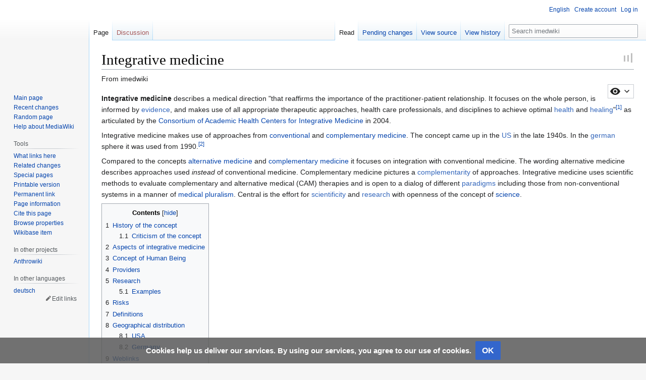

--- FILE ---
content_type: text/html; charset=UTF-8
request_url: https://en.imedwiki.org/wiki/Integrative_medicine
body_size: 19604
content:

<!DOCTYPE html>
<html class="client-nojs" lang="en" dir="ltr">
<head>
<meta charset="UTF-8"/>
<title>Integrative medicine - imedwiki</title>
<script>document.documentElement.className="client-js";RLCONF={"wgBreakFrames":!1,"wgSeparatorTransformTable":["",""],"wgDigitTransformTable":["",""],"wgDefaultDateFormat":"dmy","wgMonthNames":["","January","February","March","April","May","June","July","August","September","October","November","December"],"wgRequestId":"6e2648d46c1b0e1a7667c180","wgCSPNonce":!1,"wgCanonicalNamespace":"","wgCanonicalSpecialPageName":!1,"wgNamespaceNumber":0,"wgPageName":"Integrative_medicine","wgTitle":"Integrative medicine","wgCurRevisionId":15766,"wgRevisionId":15766,"wgArticleId":3,"wgIsArticle":!0,"wgIsRedirect":!1,"wgAction":"view","wgUserName":null,"wgUserGroups":["*"],"wgCategories":["CS1 Deutsch-language sources (de)","CS1 errors: missing periodical"],"wgPageContentLanguage":"en","wgPageContentModel":"wikitext","wgRelevantPageName":"Integrative_medicine","wgRelevantArticleId":3,"wgIsProbablyEditable":!1,"wgRelevantPageIsProbablyEditable":!1,"wgRestrictionEdit":[],"wgRestrictionMove"
:[],"wgFlaggedRevsParams":{"tags":{"accuracy":{"levels":3,"quality":2,"pristine":4},"depth":{"levels":3,"quality":2,"pristine":4},"style":{"levels":3,"quality":1,"pristine":4}}},"wgStableRevisionId":15766,"wgMediaViewerOnClick":!0,"wgMediaViewerEnabledByDefault":!0,"wgVisualEditor":{"pageLanguageCode":"en","pageLanguageDir":"ltr","pageVariantFallbacks":"en"},"wgMFDisplayWikibaseDescriptions":{"search":!1,"nearby":!1,"watchlist":!1,"tagline":!1},"wgPopupsReferencePreviews":!0,"wgPopupsConflictsWithNavPopupGadget":!1,"wgULSAcceptLanguageList":[],"wgULSCurrentAutonym":"English","wgPageFormsTargetName":null,"wgPageFormsAutocompleteValues":[],"wgPageFormsAutocompleteOnAllChars":!1,"wgPageFormsFieldProperties":[],"wgPageFormsCargoFields":[],"wgPageFormsDependentFields":[],"wgPageFormsCalendarValues":[],"wgPageFormsCalendarParams":[],"wgPageFormsCalendarHTML":null,"wgPageFormsGridValues":[],"wgPageFormsGridParams":[],"wgPageFormsContLangYes":null,
"wgPageFormsContLangNo":null,"wgPageFormsContLangMonths":[],"wgPageFormsHeightForMinimizingInstances":800,"wgPageFormsShowOnSelect":[],"wgPageFormsScriptPath":"/w/extensions/PageForms","edgValues":null,"wgPageFormsEDSettings":null,"wgAmericanDates":!1,"srfFilteredConfig":null,"egMapsScriptPath":"/w/extensions/Maps/","egMapsDebugJS":!1,"egMapsAvailableServices":["leaflet","googlemaps3"],"egMapsLeafletLayersApiKeys":{"MapBox":"","MapQuestOpen":"","Thunderforest":"","GeoportailFrance":""},"wgEditSubmitButtonLabelPublish":!1,"wgULSPosition":"personal","wgWikibaseItemId":"Q1","wgFlaggedRevsEditLatestRevision":!0};RLSTATE={"site.styles":"ready","noscript":"ready","user.styles":"ready","user":"ready","user.options":"loading","ext.flaggedRevs.icons":"ready","oojs-ui-core.styles":"ready","oojs-ui.styles.indicators":"ready","mediawiki.widgets.styles":"ready","oojs-ui-core.icons":"ready","ext.cite.styles":"ready","skins.vector.styles.legacy":"ready","mediawiki.toc.styles":"ready",
"ext.flaggedRevs.basic":"ready","ext.visualEditor.desktopArticleTarget.noscript":"ready","ext.uls.pt":"ready","ext.CookieWarning.styles":"ready","ext.srf.styles":"ready","ext.smw.style":"ready","ext.smw.tooltip.styles":"ready","wikibase.client.init":"ready"};RLPAGEMODULES=["ext.smw.style","ext.smw.tooltips","ext.cite.ux-enhancements","smw.entityexaminer","site","mediawiki.page.startup","mediawiki.page.ready","mediawiki.toc","skins.vector.legacy.js","ext.flaggedRevs.advanced","ext.visualEditor.desktopArticleTarget.init","ext.visualEditor.targetLoader","ext.popups","ext.uls.interface","ext.CookieWarning"];</script>
<script>(RLQ=window.RLQ||[]).push(function(){mw.loader.implement("user.options@1hzgi",function($,jQuery,require,module){/*@nomin*/mw.user.tokens.set({"patrolToken":"+\\","watchToken":"+\\","csrfToken":"+\\"});
});});</script>
<link rel="stylesheet" href="/w/load.php?lang=en&amp;modules=ext.CookieWarning.styles%7Cext.cite.styles%7Cext.flaggedRevs.basic%2Cicons%7Cext.uls.pt%7Cext.visualEditor.desktopArticleTarget.noscript%7Cmediawiki.toc.styles%7Cmediawiki.widgets.styles%7Coojs-ui-core.icons%2Cstyles%7Coojs-ui.styles.indicators%7Cskins.vector.styles.legacy%7Cwikibase.client.init&amp;only=styles&amp;skin=vector"/>
<link rel="stylesheet" href="/w/load.php?lang=en&amp;modules=ext.smw.style%7Cext.smw.tooltip.styles&amp;only=styles&amp;skin=vector"/>
<link rel="stylesheet" href="/w/load.php?lang=en&amp;modules=ext.srf.styles&amp;only=styles&amp;skin=vector"/>
<script async="" src="/w/load.php?lang=en&amp;modules=startup&amp;only=scripts&amp;raw=1&amp;skin=vector"></script>
<style>#mw-indicator-mw-helplink {display:none;}</style>
<meta name="ResourceLoaderDynamicStyles" content=""/>
<link rel="stylesheet" href="/w/load.php?lang=en&amp;modules=site.styles&amp;only=styles&amp;skin=vector"/>
<meta name="generator" content="MediaWiki 1.35.3"/>
<meta name="description" content="Integrative medicine describes a medical direction &quot;that reaffirms the importance of the practitioner-patient relationship. It focuses on the whole person, is informed by evidence, and makes use of all appropriate therapeutic approaches, health care professionals, and disciplines to achieve optimal health and healing&quot;&amp;#91;1&amp;#93; as articulated by the Consortium of Academic Health Centers for Integrative Medicine in 2004."/>
<link rel="alternate" type="application/rdf+xml" title="Integrative medicine" href="/w/index.php?title=Special:ExportRDF/Integrative_medicine&amp;xmlmime=rdf"/>
<link rel="shortcut icon" href="/favicon.ico"/>
<link rel="search" type="application/opensearchdescription+xml" href="/w/opensearch_desc.php" title="imedwiki (en)"/>
<link rel="EditURI" type="application/rsd+xml" href="https://en.imedwiki.org/w/api.php?action=rsd"/>
<link rel="license" href="https://creativecommons.org/licenses/by-sa/4.0/"/>
<link rel="canonical" href="https://en.imedwiki.org/wiki/Integrative_medicine"/>
<!--[if lt IE 9]><script src="/w/resources/lib/html5shiv/html5shiv.js"></script><![endif]-->
</head>
<body class="mediawiki ltr sitedir-ltr mw-hide-empty-elt ns-0 ns-subject page-Integrative_medicine rootpage-Integrative_medicine skin-vector action-view skin-vector-legacy">
<div id="mw-page-base" class="noprint"></div>
<div id="mw-head-base" class="noprint"></div>
<div id="content" class="mw-body" role="main">
	<a id="top"></a>
	<div id="siteNotice" class="mw-body-content"></div>
	<div class="mw-indicators mw-body-content">
	<div id="mw-indicator-smw-entity-examiner" class="mw-indicator"><div class="smw-entity-examiner smw-indicator-vertical-bar-loader" data-subject="Integrative_medicine#0##" data-dir="ltr" data-uselang="" title="Running an examiner in the background"></div></div>
	</div>
	<h1 id="firstHeading" class="firstHeading" lang="en">Integrative medicine</h1>
	<div id="bodyContent" class="mw-body-content">
		<div id="siteSub" class="noprint">From imedwiki</div>
		<div id="contentSub"><div id="mw-fr-revisiontag" class="flaggedrevs_short flaggedrevs_stable_notsynced plainlinks noprint"><div class="flaggedrevs_short_basic"><span aria-disabled='false' title='This is a checked version of this page' class='flaggedrevs-icon oo-ui-widget oo-ui-widget-enabled oo-ui-iconElement-icon oo-ui-icon-eye oo-ui-iconElement oo-ui-labelElement-invisible oo-ui-iconWidget'></span><span id='mw-fr-revisiontoggle' aria-disabled='false' title='show/hide details' class='fr-toggle-arrow oo-ui-widget oo-ui-widget-enabled oo-ui-indicatorElement-indicator oo-ui-indicator-down oo-ui-indicatorElement oo-ui-labelElement-invisible oo-ui-indicatorWidget'></span></div>
<div id="mw-fr-revisiondetails-wrapper" style="position:relative;"><div id="mw-fr-revisiondetails" class="flaggedrevs_short_details" style="display:none">This is the <a href="/w/index.php?title=Help:Page_validation&amp;action=edit&amp;redlink=1" class="new" title="Help:Page validation (page does not exist)">stable version</a>, <a rel="nofollow" class="external text" href="https://en.imedwiki.org/w/index.php?title=Special:Log&amp;type=review&amp;page=Integrative_medicine">checked</a> on <i>31 July 2023</i>.
<a rel="nofollow" class="external text" href="https://en.imedwiki.org/w/index.php?title=Integrative_medicine&amp;oldid=15766&amp;diff=cur">Template/file changes</a> await review.<p><table id='mw-fr-revisionratings-box' style='margin: auto;' class='flaggedrevs-color-1' cellpadding='0'><tr><td class='fr-text' style='vertical-align: middle;'>Accuracy</td><td class='fr-value40' style='vertical-align: middle;'>Spot checked</td></tr>
<tr><td class='fr-text' style='vertical-align: middle;'>Depth</td><td class='fr-value40' style='vertical-align: middle;'>Basic</td></tr>
<tr><td class='fr-text' style='vertical-align: middle;'>Readability</td><td class='fr-value40' style='vertical-align: middle;'>Acceptable</td></tr>
</table></p></div>
</div>
</div>
</div>
		<div id="contentSub2"></div>
		
		<div id="jump-to-nav"></div>
		<a class="mw-jump-link" href="#mw-head">Jump to navigation</a>
		<a class="mw-jump-link" href="#searchInput">Jump to search</a>
		<div id="mw-content-text" lang="en" dir="ltr" class="mw-content-ltr"><div class="mw-parser-output"><p><b>Integrative medicine</b> describes a medical direction "that reaffirms the importance of the practitioner-patient relationship. It focuses on the whole person, is informed by <a href="https://en.wikipedia.org/wiki/evidence" class="extiw" title="wikipedia:evidence">evidence</a>, and makes use of all appropriate therapeutic approaches, health care professionals, and disciplines to achieve optimal <a href="https://en.wikipedia.org/wiki/health" class="extiw" title="wikipedia:health">health</a> and <a href="https://en.wikipedia.org/wiki/healing" class="extiw" title="wikipedia:healing">healing</a>"<sup id="cite_ref-:0_1-0" class="reference"><a href="#cite_note-:0-1">&#91;1&#93;</a></sup> as articulated by the <a href="/wiki/Consortium_of_Academic_Health_Centers_for_Integrative_Medicine" class="mw-redirect" title="Consortium of Academic Health Centers for Integrative Medicine">Consortium of Academic Health Centers for Integrative Medicine</a> in 2004.
</p><p>Integrative medicine makes use of approaches from <a href="/wiki/Conventional_medicine" title="Conventional medicine">conventional</a> and <a href="/wiki/Complementary_medicine" title="Complementary medicine">complementary medicine</a>. The concept came up in the <a href="https://en.wikipedia.org/wiki/US" class="extiw" title="wikipedia:US">US</a> in the late 1940s. In the <a href="https://en.wikipedia.org/wiki/Germany" class="extiw" title="wikipedia:Germany">german</a> sphere it was used from 1990.<sup id="cite_ref-2" class="reference"><a href="#cite_note-2">&#91;2&#93;</a></sup>
</p><p>Compared to the concepts <a href="/wiki/Alternative_medicine" title="Alternative medicine">alternative medicine</a> and <a href="/wiki/Complementary_medicine" title="Complementary medicine">complementary medicine</a> it focuses on integration with conventional medicine. The wording alternative medicine describes approaches used <i>instead</i> of conventional medicine. Complementary medicine pictures a <a href="https://en.wikipedia.org/wiki/complementarity" class="extiw" title="wikipedia:complementarity">complementarity</a> of approaches. Integrative medicine uses scientific methods to evaluate complementary and alternative medical (CAM) therapies and is open to a dialog of different <a href="https://en.wikipedia.org/wiki/paradigm" class="extiw" title="wikipedia:paradigm">paradigms</a> including those from non-conventional systems in a manner of <a href="/wiki/Medical_pluralism" title="Medical pluralism">medical pluralism</a>. Central is the effort for <a href="https://en.wikipedia.org/wiki/scientificity" class="extiw" title="wikipedia:scientificity">scientificity</a> and <a href="https://en.wikipedia.org/wiki/research" class="extiw" title="wikipedia:research">research</a> with openness of the concept of <a href="/wiki/Science" title="Science">science</a>.
</p>
<div id="toc" class="toc" role="navigation" aria-labelledby="mw-toc-heading"><input type="checkbox" role="button" id="toctogglecheckbox" class="toctogglecheckbox" style="display:none" /><div class="toctitle" lang="en" dir="ltr"><h2 id="mw-toc-heading">Contents</h2><span class="toctogglespan"><label class="toctogglelabel" for="toctogglecheckbox"></label></span></div>
<ul>
<li class="toclevel-1 tocsection-1"><a href="#History_of_the_concept"><span class="tocnumber">1</span> <span class="toctext">History of the concept</span></a>
<ul>
<li class="toclevel-2 tocsection-2"><a href="#Criticism_of_the_concept"><span class="tocnumber">1.1</span> <span class="toctext">Criticism of the concept</span></a></li>
</ul>
</li>
<li class="toclevel-1 tocsection-3"><a href="#Aspects_of_integrative_medicine"><span class="tocnumber">2</span> <span class="toctext">Aspects of integrative medicine</span></a></li>
<li class="toclevel-1 tocsection-4"><a href="#Concept_of_Human_Being"><span class="tocnumber">3</span> <span class="toctext">Concept of Human Being</span></a></li>
<li class="toclevel-1 tocsection-5"><a href="#Providers"><span class="tocnumber">4</span> <span class="toctext">Providers</span></a></li>
<li class="toclevel-1 tocsection-6"><a href="#Research"><span class="tocnumber">5</span> <span class="toctext">Research</span></a>
<ul>
<li class="toclevel-2 tocsection-7"><a href="#Examples"><span class="tocnumber">5.1</span> <span class="toctext">Examples</span></a></li>
</ul>
</li>
<li class="toclevel-1 tocsection-8"><a href="#Risks"><span class="tocnumber">6</span> <span class="toctext">Risks</span></a></li>
<li class="toclevel-1 tocsection-9"><a href="#Definitions"><span class="tocnumber">7</span> <span class="toctext">Definitions</span></a></li>
<li class="toclevel-1 tocsection-10"><a href="#Geographical_distribution"><span class="tocnumber">8</span> <span class="toctext">Geographical distribution</span></a>
<ul>
<li class="toclevel-2 tocsection-11"><a href="#USA"><span class="tocnumber">8.1</span> <span class="toctext">USA</span></a></li>
<li class="toclevel-2 tocsection-12"><a href="#Germany"><span class="tocnumber">8.2</span> <span class="toctext"><b>Germany</b></span></a></li>
</ul>
</li>
<li class="toclevel-1 tocsection-13"><a href="#Weblinks"><span class="tocnumber">9</span> <span class="toctext">Weblinks</span></a></li>
<li class="toclevel-1 tocsection-14"><a href="#References"><span class="tocnumber">10</span> <span class="toctext">References</span></a></li>
</ul>
</div>

<h2><span class="mw-headline" id="History_of_the_concept">History of the concept</span></h2>
<p>In polarity to <a href="/wiki/Alternative_medicine" title="Alternative medicine">alternative medicine</a>, which emphasizes separation, the term integrative medicine denotes exchange and collaboration of complementary (<a href="/wiki/Complementary_medicine" title="Complementary medicine">complementary</a>) partners. The term integrative medicine was applied in the late 1940s in Anglo-American literature<sup id="cite_ref-:2_3-0" class="reference"><a href="#cite_note-:2-3">&#91;3&#93;</a></sup> and propagated since the 1990s by, among others, <a href="/wiki/Andrew_Weil" title="Andrew Weil">Andrew Weil</a><sup id="cite_ref-:1_4-0" class="reference"><a href="#cite_note-:1-4">&#91;4&#93;</a></sup>. In the German-speaking world, the term came into use only from the 1990s.<sup id="cite_ref-:2_3-1" class="reference"><a href="#cite_note-:2-3">&#91;3&#93;</a></sup> The emphases and interpretations of the still relatively young term changed over the years and are weighted partly differently by different representatives even today. Below are some descriptions and definitions.
</p><p>In the 2000s, the focus was on a combination of elements of conventional medicine with scientifically evaluated elements of complementary and alternative medicine (see definition NCCAM).<sup id="cite_ref-:2_3-2" class="reference"><a href="#cite_note-:2-3">&#91;3&#93;</a></sup> Through the years the concept broadened to include aspects like the relationship between patient and doctor, a network of caretaking persons and in 2020 a democratic environment and a healthy natural environment, bringing the concept close to that of <a href="https://en.wikipedia.org/wiki/One_Health" class="extiw" title="en:One Health">One Health</a> and impulses arising in mainstream medicine.
</p>
<h3><span class="mw-headline" id="Criticism_of_the_concept">Criticism of the concept</span></h3>
<p>There is also criticism of the term, which, apart from its salutogenetic orientation, contains no conceptual innovation over that of <a href="/wiki/Complementary_medicine" title="Complementary medicine">complementary medicine</a>.<sup id="cite_ref-:1_4-1" class="reference"><a href="#cite_note-:1-4">&#91;4&#93;</a></sup>
</p>
<h2><span class="mw-headline" id="Aspects_of_integrative_medicine">Aspects of integrative medicine</span></h2>
<p>A definition<sup id="cite_ref-:4_5-0" class="reference"><a href="#cite_note-:4-5">&#91;5&#93;</a></sup> by the Andrew Weil center for integrative medicine sums up different aspects of integrative medicine:
</p>
<table class="wikitable">
<caption>
</caption>
<tbody><tr>
<th>Andrew Weil Center definition
</th>
<th>Perspective
</th>
<th>Concepts
</th></tr>
<tr>
<td>Patient and practitioner are partners in the healing process.
</td>
<td>Relationship of patient and medical provider
</td>
<td>Partnership
</td></tr>
<tr>
<td>All factors that influence health, wellness, and disease are taken into consideration, including mind, spirit, and community, as well as the body.
</td>
<td>
</td>
<td>
</td></tr>
<tr>
<td rowspan="2">Appropriate use of both conventional and alternative methods facilitates the body's innate healing response.
</td>
<td>Appropriate use of <a href="/wiki/Conventional_medicine" title="Conventional medicine">conventional</a> and <a href="/wiki/CAM" class="mw-redirect" title="CAM">CAM</a> therapies
</td>
<td>
</td></tr>
<tr>
<td>Support of "body's innate healing response"
</td>
<td><a href="/w/index.php?title=Salutogenesis&amp;action=edit&amp;redlink=1" class="new" title="Salutogenesis (page does not exist)">Salutogenesis</a>, <a href="/w/index.php?title=Hygiogenesis&amp;action=edit&amp;redlink=1" class="new" title="Hygiogenesis (page does not exist)">Hygiogenesis</a>
</td></tr>
<tr>
<td>Effective interventions that are natural and less invasive should be used whenever possible.
</td>
<td>
</td>
<td>
</td></tr>
<tr>
<td>Integrative medicine neither rejects conventional medicine nor accepts alternative therapies uncritically.
</td>
<td>
</td>
<td>
</td></tr>
<tr>
<td rowspan="2">Good medicine is based in good science. It is inquiry-driven and open to new paradigms.
</td>
<td>Scientific basis
</td>
<td><a href="/wiki/Science" title="Science">Science</a>
</td></tr>
<tr>
<td>
</td>
<td><a href="/w/index.php?title=Plurality_of_paradigms&amp;action=edit&amp;redlink=1" class="new" title="Plurality of paradigms (page does not exist)">Plurality of paradigms</a>
</td></tr>
<tr>
<td>Alongside the concept of treatment, the broader concepts of health promotion and the prevention of illness are paramount.
</td>
<td>
</td>
<td><a href="/w/index.php?title=Treatment&amp;action=edit&amp;redlink=1" class="new" title="Treatment (page does not exist)">Treatment</a>,
<p><a href="/wiki/Health_promotion" title="Health promotion">Health promotion</a>, 
</p><p><a href="https://en.wikipedia.org/wiki/Prevention" class="extiw" title="wikipedia:Prevention">Prevention</a>
</p><p><a href="/w/index.php?title=Salutogenesis&amp;action=edit&amp;redlink=1" class="new" title="Salutogenesis (page does not exist)">Salutogenesis</a>, <a href="/w/index.php?title=Hygiogenesis&amp;action=edit&amp;redlink=1" class="new" title="Hygiogenesis (page does not exist)">Hygiogenesis</a>
</p>
</td></tr>
<tr>
<td>Practitioners of integrative medicine should exemplify its principles and commit themselves to self-exploration and self-development.
</td>
<td>
</td>
<td><a href="/w/index.php?title=Self-exploration&amp;action=edit&amp;redlink=1" class="new" title="Self-exploration (page does not exist)">Self-exploration</a>
<p><a href="https://en.wikipedia.org/wiki/Self-development" class="extiw" title="wikipedia:Self-development">Self-development</a>
</p>
</td></tr></tbody></table>
<ul><li class="mw-empty-elt"></li></ul>
<h2><span class="mw-headline" id="Concept_of_Human_Being">Concept of Human Being</span></h2>
<p>Integrative medicine is sometimes perceived as a more human-centered approach to medicine, partly in response to perceived deficiencies in conventional medicine.<sup id="cite_ref-6" class="reference"><a href="#cite_note-6">&#91;6&#93;</a></sup> The latter achieves high levels of technical precision, but it is argued that its focus on a reductionistic-mechanistic worldview and concept of human beings does not always adequately address essential aspects of human nature. Aspects such as the uniqueness of each individual, human interaction, and biography come into play, which are difficult to reconcile with the prevalent machine paradigm. These considerations have also led to the development of biopsychosocial medicine.
</p><p>Depending on the concept of human beings, questions regarding life processes, the human soul, and spirituality may come to the fore.
</p>
<h2><span class="mw-headline" id="Providers">Providers</span></h2>
<p>A variety of healthcare providers delivers care through integrative medicine. These providers may include: Physicians, nurse practitioners, chiropractic doctors, holistic mind-body psychotherapists, acupuncturists, chinese herbal therapists, tai chi practitioners, yoga practitioners, massage therapists, nutritionists, chefs (<a href="/w/index.php?title=Culinary_medicine&amp;action=edit&amp;redlink=1" class="new" title="Culinary medicine (page does not exist)">culinary medicine</a>).<sup id="cite_ref-:5_7-0" class="reference"><a href="#cite_note-:5-7">&#91;7&#93;</a></sup>
</p>
<h2><span class="mw-headline" id="Research">Research</span></h2>
<p>Scientific research is a central element in the field of integrative medicine.
</p>
<h3><span class="mw-headline" id="Examples">Examples</span></h3>
<p>Within the framework of the 7th Framework Programme of the EU (FP7: 7th Framework Programme), a coordination project called "<a href="/wiki/CAMbrella" title="CAMbrella">CAMbrella</a>" was conducted to investigate the supply and demand of complementary medicine.<sup id="cite_ref-8" class="reference"><a href="#cite_note-8">&#91;8&#93;</a></sup> The acronym "CAMbrella" stands for "umbrella of Complementary and Alternative Medicine".
</p>
<h2><span class="mw-headline" id="Risks">Risks</span></h2>
<p>The treatments promoted in integrative medicine are not substitutes for conventional medical care. They should be used along with standard medical treatment.<sup id="cite_ref-9" class="reference"><a href="#cite_note-9">&#91;9&#93;</a></sup> Integrative medicine should be used together with regular medical treatments. Integrative medicine providers communicate their care recommendations with other medical providers.<sup id="cite_ref-:5_7-1" class="reference"><a href="#cite_note-:5-7">&#91;7&#93;</a></sup> Adequate regulatory and policy frameworks need to be put in place to ensure that risks are minimised.<sup id="cite_ref-10" class="reference"><a href="#cite_note-10">&#91;10&#93;</a></sup>
</p><p><br />
</p>
<h2><span class="mw-headline" id="Definitions">Definitions</span></h2>
<table class="wikitable">
<caption>Definitions of Integrative Medicine
</caption>
<tbody><tr>
<th>Source
</th>
<th>Year
</th>
<th>Definition
</th>
<th>Authors
</th></tr>
<tr>
<td><b><a href="/wiki/National_Center_for_Complementary_and_Alternative_Medicine_(NCCAM)" class="mw-redirect" title="National Center for Complementary and Alternative Medicine (NCCAM)">National Center for Complementary and Alternative Medicine (NCCAM)</a></b>
</td>
<td>2000 (ca)
</td>
<td>Integrative medicine combines mainstream medical therapies and CAM therapies for which there is some high-quality scientific evidence of safety and effectiveness.<sup id="cite_ref-11" class="reference"><a href="#cite_note-11">&#91;11&#93;</a></sup><sup id="cite_ref-:2_3-3" class="reference"><a href="#cite_note-:2-3">&#91;3&#93;</a></sup>
</td>
<td>
</td></tr>
<tr>
<td><b>NCI Dictionary of Cancer Terms</b>
</td>
<td>
</td>
<td>A type of medical care that combines conventional (standard) medical treatment with complementary and alternative (CAM) therapies that have been shown to be safe and to work. CAM therapies treat the <a href="https://en.wikipedia.org/wiki/mind" class="extiw" title="wikipedia:mind">mind</a>, <a href="https://en.wikipedia.org/wiki/body" class="extiw" title="wikipedia:body">body</a>, and <a href="https://en.wikipedia.org/wiki/spirit" class="extiw" title="wikipedia:spirit">spirit</a>.<sup id="cite_ref-12" class="reference"><a href="#cite_note-12">&#91;12&#93;</a></sup>
</td>
<td>
</td></tr>
<tr>
<td><b><a href="https://en.wikipedia.org/wiki/Mayo_Clinic" class="extiw" title="wikipedia:Mayo Clinic">Mayo Clinic</a></b>
</td>
<td>
</td>
<td>Complementary and alternative medicine (CAM) is the popular name for health care practices that traditionally have not been part of conventional medicine. In many cases, as evidence of efficacy and safety grows, these therapies are being combined with conventional medicine.
<p>Thus, the term alternative has been dropped and replaced with newer terms, such as complementary and integrative medicine, integrative medicine and health, or just integrative medicine.<sup id="cite_ref-13" class="reference"><a href="#cite_note-13">&#91;13&#93;</a></sup>
</p>
</td>
<td>
</td></tr>
<tr>
<td><b><a href="https://en.wikipedia.org/wiki/British_Medical_Journal" class="extiw" title="wikipedia:British Medical Journal">British Medical Journal (BMJ)</a> Editorial</b>
</td>
<td>2001
</td>
<td>Integrated medicine (or integrative medicine as it is referred to in the United States) is practising medicine in a way that selectively incorporates elements of complementary and alternative medicine into comprehensive treatment plans alongside solidly orthodox methods of diagnosis and treatment.<sup id="cite_ref-14" class="reference"><a href="#cite_note-14">&#91;14&#93;</a></sup>
</td>
<td>Lesley Rees, <a href="/wiki/Andrew_Weil" title="Andrew Weil">Andrew Weil</a>
</td></tr>
<tr>
<td><b><a href="/wiki/Academic_Consortium_for_Integrative_Medicine_%26_Health" title="Academic Consortium for Integrative Medicine &amp; Health">Academic Consortium for Integrative Medicine &amp; Health</a></b>
</td>
<td>
</td>
<td>The practice of medicine that reaffirms the importance of the practitioner-patient relationship. It focuses on the whole person, is informed by evidence, and makes use of all appropriate therapeutic approaches, health care professionals, and disciplines to achieve optimal health and healing.<sup id="cite_ref-15" class="reference"><a href="#cite_note-15">&#91;15&#93;</a></sup><sup id="cite_ref-:0_1-1" class="reference"><a href="#cite_note-:0-1">&#91;1&#93;</a></sup>
</td>
<td>
</td></tr>
<tr>
<td><b><a href="/wiki/National_Center_for_Complementary_and_Integrative_Health_(NCCIH)" title="National Center for Complementary and Integrative Health (NCCIH)">National Center for Complementary and Integrative Health (NCCIH)</a></b>
</td>
<td>
</td>
<td>There are many definitions of “integrative” health care, but all involve bringing conventional and complementary approaches together in a coordinated way. ... NCCIH generally uses the term “complementary health approaches” when we discuss practices and products of non-mainstream origin. We use “integrative health” when we talk about incorporating complementary approaches into mainstream health care.<sup id="cite_ref-16" class="reference"><a href="#cite_note-16">&#91;16&#93;</a></sup>
</td>
<td>
</td></tr>
<tr>
<td><b><a href="https://en.wikipedia.org/wiki/World_health_organization" class="extiw" title="wikipedia:World health organization">World health organization (WHO)</a></b>
</td>
<td>
</td>
<td><i><b>Traditional, complementary and integrative medicine - Definitions</b></i>
<p><br />
<b>Traditional medicine</b> - Traditional medicine has a long history. It is the sum total of the knowledge, skill, and practices based on the theories, beliefs, and experiences indigenous to different cultures, whether explicable or not, used in the maintenance of health as well as in the prevention, diagnosis, improvement or treatment of physical and mental illness.
</p><p><br />
<b>Complementary medicine</b> - The terms “complementary medicine” or “alternative medicine” refer to a broad set of health care practices that are not part of that country’s own tradition or conventional medicine and are not fully integrated into the dominant health-care system. They are used interchangeably with traditional medicine in some countries.
</p><p><br />
<b>Herbal medicines</b> - Herbal medicines include herbs, herbal materials, herbal preparations and finished herbal products, that contain as active ingredients parts of plants, or other plant materials, or combinations.<sup id="cite_ref-17" class="reference"><a href="#cite_note-17">&#91;17&#93;</a></sup>
</p>
</td>
<td>
</td></tr>
<tr>
<td><b><a href="/w/index.php?title=Benno_Brinkhaus&amp;action=edit&amp;redlink=1" class="new" title="Benno Brinkhaus (page does not exist)">Brinkhaus B</a> and <a href="https://en.wikipedia.org/wiki/Tobias_Esch" class="extiw" title="wikipedia:Tobias Esch">Esch T</a>, adapted Version of the US consortium IM</b>
</td>
<td>2020
</td>
<td>Integrative medicine and Health reaffirms the importance of the relationship between practitioner and patient, focuses on the whole person, is informed by evidence, and makes use of all appropriate therapeutic, preventive, health-promoting, and lifestyle approaches, healthcare professionals and disciplines to achieve optimal health and healing, emphasizing the art and science of healing. It is based on a social and democratic as well as natural and healthy environment.<sup id="cite_ref-:2_3-4" class="reference"><a href="#cite_note-:2-3">&#91;3&#93;</a></sup><sup id="cite_ref-:3_18-0" class="reference"><a href="#cite_note-:3-18">&#91;18&#93;</a></sup>
</td>
<td><a href="/w/index.php?title=Benno_Brinkhaus&amp;action=edit&amp;redlink=1" class="new" title="Benno Brinkhaus (page does not exist)">Brinkhaus B</a>, <a href="https://en.wikipedia.org/wiki/Tobias_Esch" class="extiw" title="wikipedia:Tobias Esch">Esch T</a>
</td></tr>
<tr>
<td><a href="/wiki/Andrew_Weil_Center_for_Integrative_Medicine" title="Andrew Weil Center for Integrative Medicine">Andrew Weil Center for Integrative Medicine</a><sup id="cite_ref-:4_5-1" class="reference"><a href="#cite_note-:4-5">&#91;5&#93;</a></sup>
</td>
<td>
</td>
<td><b>What is IM/IH?</b>
<p>Integrative Medicine (IM) is healing-oriented medicine that takes account of the whole person, including all aspects of lifestyle. It emphasizes the therapeutic relationship between practitioner and patient, is informed by evidence, and makes use of all appropriate therapies.
</p><p><b>The Defining Principles of Integrative Medicine</b>
</p>
<ul><li>Patient and practitioner are partners in the healing process.</li>
<li>All factors that influence health, wellness, and disease are taken into consideration, including mind, spirit, and community, as well as the body.</li>
<li>Appropriate use of both conventional and alternative methods facilitates the body's innate healing response.</li>
<li>Effective interventions that are natural and less invasive should be used whenever possible.</li>
<li>Integrative medicine neither rejects conventional medicine nor accepts alternative therapies uncritically.</li>
<li>Good medicine is based in good science. It is inquiry-driven and open to new paradigms.</li>
<li>Alongside the concept of treatment, the broader concepts of health promotion and the prevention of illness are paramount.</li>
<li>Practitioners of integrative medicine should exemplify its principles and commit themselves to self-exploration and self-development.</li></ul>
</td>
<td>
</td></tr></tbody></table>
<h2><span class="mw-headline" id="Geographical_distribution">Geographical distribution</span></h2>
<h3><span class="mw-headline" id="USA">USA</span></h3>
<p>In USA the integrative medical movement is represented by organizations like the <a href="/wiki/Academic_Consortium_for_Integrative_Medicine_%26_Health" title="Academic Consortium for Integrative Medicine &amp; Health">Academic Consortium for Integrative Medicine &amp; Health</a>, the <a href="/wiki/Academy_of_Integrative_Health_%26_Medicine_(AIHM)" title="Academy of Integrative Health &amp; Medicine (AIHM)">Academy of Integrative Health &amp; Medicine (AIHM)</a>, the <a href="/wiki/International_College_of_Integrative_Medicine" title="International College of Integrative Medicine">international college of integrative medicine</a> (ICIM) or the <a href="/wiki/Integrative_Medicine_Consortium" title="Integrative Medicine Consortium">Integrative Medicine Consortium</a> (IMC). In the <a href="https://en.wikipedia.org/wiki/National_institutes_of_health" class="extiw" title="wikipedia:National institutes of health">national institutes of health</a> there is a department for integrative medicine called <a href="/wiki/National_Center_for_Complementary_and_Integrative_Health_(NCCIH)" title="National Center for Complementary and Integrative Health (NCCIH)">National Center for Complementary and Integrative Health (NCCIH)</a>.<sup id="cite_ref-:3_18-1" class="reference"><a href="#cite_note-:3-18">&#91;18&#93;</a></sup>
</p>
<h3><span class="mw-headline" id="Germany"><b>Germany</b></span></h3>
<p>The <a href="/wiki/Hufeland_Society" title="Hufeland Society">Hufeland society</a> is the umbrella organization of complementary medical organizations in germany. In 2021 an <a href="/w/index.php?title=Alliance_for_integrative_medicine_and_health&amp;action=edit&amp;redlink=1" class="new" title="Alliance for integrative medicine and health (page does not exist)">alliance for integrative medicine and health</a> began to form.
</p>
<h2><span class="mw-headline" id="Weblinks">Weblinks</span></h2>
<ul><li><a rel="nofollow" class="external text" href="https://citizendium.org/wiki/Integrative_medicine">Integrative medicine</a> on <a rel="nofollow" class="external text" href="https://citizendium.org/">Citizendium</a></li></ul>
<h2><span class="mw-headline" id="References">References</span></h2>
<div class="mw-references-wrap mw-references-columns"><ol class="references">
<li id="cite_note-:0-1"><span class="mw-cite-backlink">↑ <sup><a href="#cite_ref-:0_1-0">1.0</a></sup> <sup><a href="#cite_ref-:0_1-1">1.1</a></sup></span> <span class="reference-text"><style data-mw-deduplicate="TemplateStyles:r2036">.mw-parser-output cite.citation{font-style:inherit}.mw-parser-output .citation q{quotes:"\"""\"""'""'"}.mw-parser-output .id-lock-free a,.mw-parser-output .citation .cs1-lock-free a{}.mw-parser-output .cs1-hidden-error{display:none;font-size:100%}.mw-parser-output .cs1-visible-error{font-size:100%}.mw-parser-output .cs1-maint{display:none;color:#33aa33;margin-left:0.3em}.mw-parser-output .cs1-format{font-size:95%}.mw-parser-output .cs1-kern-left,.mw-parser-output .cs1-kern-wl-left{padding-left:0.2em}.mw-parser-output .cs1-kern-right,.mw-parser-output .cs1-kern-wl-right{padding-right:0.2em}.mw-parser-output .citation .mw-selflink{font-weight:inherit}</style><cite class="citation web cs1"><a rel="nofollow" class="external text" href="https://imconsortium.org/about/introduction/">"DEFINITION OF INTEGRATIVE MEDICINE AND HEALTH"</a>. <i>Academic Consortium for Integrative Medicine &amp; Health</i><span class="reference-accessdate">. Retrieved <span class="nowrap">1 October</span> 2021</span>.</cite><span title="ctx_ver=Z39.88-2004&amp;rft_val_fmt=info%3Aofi%2Ffmt%3Akev%3Amtx%3Ajournal&amp;rft.genre=unknown&amp;rft.jtitle=Academic+Consortium+for+Integrative+Medicine+%26+Health&amp;rft.atitle=DEFINITION+OF+INTEGRATIVE+MEDICINE+AND+HEALTH&amp;rft_id=https%3A%2F%2Fimconsortium.org%2Fabout%2Fintroduction%2F&amp;rfr_id=info%3Asid%2Fen.imedwiki.org%3AIntegrative+medicine" class="Z3988"></span></span>
</li>
<li id="cite_note-2"><span class="mw-cite-backlink"><a href="#cite_ref-2">↑</a></span> <span class="reference-text"><link rel="mw-deduplicated-inline-style" href="mw-data:TemplateStyles:r2036"/><cite id="CITEREFBrinkhausEsch2021" class="citation book cs1">Brinkhaus, Benno; Esch, Tobias (2021). "Was ist integrative Medizin?" &#91;What is integrative medicine?&#93;.  In Brinkhaus, Benno; Esch, Tobias (eds.). <i>Integrative Medizin und Gesundheit</i> &#91;<i>Integrative medicine and health</i>&#93; (in Deutsch). Berlin: Medizinisch Wissenschaftliche Verlagsgesellschaft. <a href="https://en.wikipedia.org/wiki/ISBN_(identifier)" class="extiw" title="wikipedia:ISBN (identifier)">ISBN</a>&#160;<a href="/wiki/Special:BookSources/978-3-95466-422-1" title="Special:BookSources/978-3-95466-422-1"><bdi>978-3-95466-422-1</bdi></a>.</cite><span title="ctx_ver=Z39.88-2004&amp;rft_val_fmt=info%3Aofi%2Ffmt%3Akev%3Amtx%3Abook&amp;rft.genre=bookitem&amp;rft.atitle=Was+ist+integrative+Medizin%3F&amp;rft.btitle=Integrative+Medizin+und+Gesundheit&amp;rft.place=Berlin&amp;rft.pub=Medizinisch+Wissenschaftliche+Verlagsgesellschaft&amp;rft.date=2021&amp;rft.isbn=978-3-95466-422-1&amp;rft.aulast=Brinkhaus&amp;rft.aufirst=Benno&amp;rft.au=Esch%2C+Tobias&amp;rfr_id=info%3Asid%2Fen.imedwiki.org%3AIntegrative+medicine" class="Z3988"></span></span>
</li>
<li id="cite_note-:2-3"><span class="mw-cite-backlink">↑ <sup><a href="#cite_ref-:2_3-0">3.0</a></sup> <sup><a href="#cite_ref-:2_3-1">3.1</a></sup> <sup><a href="#cite_ref-:2_3-2">3.2</a></sup> <sup><a href="#cite_ref-:2_3-3">3.3</a></sup> <sup><a href="#cite_ref-:2_3-4">3.4</a></sup></span> <span class="reference-text"><link rel="mw-deduplicated-inline-style" href="mw-data:TemplateStyles:r2036"/><cite id="CITEREFBrinkhausEsch2021" class="citation cs2">Brinkhaus, Benno; Esch, Tobias (2021), "Was ist integrative Medizin?" &#91;What is integrative medicine?&#93;,  in Brinkhaus, Benno; Esch, Tobias (eds.), <i>Integrative Medicine and Health</i>, Berlin: Medizinisch Wissenschaftliche Verlagsgesellschaft, p.&#160;9, <a href="https://en.wikipedia.org/wiki/ISBN_(identifier)" class="extiw" title="wikipedia:ISBN (identifier)">ISBN</a>&#160;<a href="/wiki/Special:BookSources/978-3-95466-422-1" title="Special:BookSources/978-3-95466-422-1"><bdi>978-3-95466-422-1</bdi></a></cite><span title="ctx_ver=Z39.88-2004&amp;rft_val_fmt=info%3Aofi%2Ffmt%3Akev%3Amtx%3Abook&amp;rft.genre=bookitem&amp;rft.atitle=Was+ist+integrative+Medizin%3F&amp;rft.btitle=Integrative+Medicine+and+Health&amp;rft.place=Berlin&amp;rft.pages=9&amp;rft.pub=Medizinisch+Wissenschaftliche+Verlagsgesellschaft&amp;rft.date=2021&amp;rft.isbn=978-3-95466-422-1&amp;rft.aulast=Brinkhaus&amp;rft.aufirst=Benno&amp;rft.au=Esch%2C+Tobias&amp;rfr_id=info%3Asid%2Fen.imedwiki.org%3AIntegrative+medicine" class="Z3988"></span></span>
</li>
<li id="cite_note-:1-4"><span class="mw-cite-backlink">↑ <sup><a href="#cite_ref-:1_4-0">4.0</a></sup> <sup><a href="#cite_ref-:1_4-1">4.1</a></sup></span> <span class="reference-text"><link rel="mw-deduplicated-inline-style" href="mw-data:TemplateStyles:r2036"/><cite id="CITEREFMelchart2018" class="citation cs2">Melchart, Dieter (2018), "From Complementary to Integrative Medicine and Health: Do We Need a Change in Nomenclature?", <i>Complement Med Res</i>, Freiburg: Karger (25): 76–78, <a href="https://en.wikipedia.org/wiki/doi_(identifier)" class="extiw" title="wikipedia:doi (identifier)">doi</a>:<a rel="nofollow" class="external text" href="//doi.org/10.1159%2F000488623">10.1159/000488623</a></cite><span title="ctx_ver=Z39.88-2004&amp;rft_val_fmt=info%3Aofi%2Ffmt%3Akev%3Amtx%3Ajournal&amp;rft.genre=article&amp;rft.jtitle=Complement+Med+Res&amp;rft.atitle=From+Complementary+to+Integrative+Medicine+and+Health%3A+Do+We+Need+a+Change+in+Nomenclature%3F&amp;rft.issue=25&amp;rft.pages=76-78&amp;rft.date=2018&amp;rft_id=info%3Adoi%2F10.1159%2F000488623&amp;rft.aulast=Melchart&amp;rft.aufirst=Dieter&amp;rfr_id=info%3Asid%2Fen.imedwiki.org%3AIntegrative+medicine" class="Z3988"></span></span>
</li>
<li id="cite_note-:4-5"><span class="mw-cite-backlink">↑ <sup><a href="#cite_ref-:4_5-0">5.0</a></sup> <sup><a href="#cite_ref-:4_5-1">5.1</a></sup></span> <span class="reference-text"><link rel="mw-deduplicated-inline-style" href="mw-data:TemplateStyles:r2036"/><cite class="citation web cs1"><a rel="nofollow" class="external text" href="https://integrativemedicine.arizona.edu/about/definition.html">"What is Integrative Medicine?"</a>. <i>Andrew Weil Center for Integrative Medicine website</i><span class="reference-accessdate">. Retrieved <span class="nowrap">2019-11-06</span></span>.</cite><span title="ctx_ver=Z39.88-2004&amp;rft_val_fmt=info%3Aofi%2Ffmt%3Akev%3Amtx%3Ajournal&amp;rft.genre=unknown&amp;rft.jtitle=Andrew+Weil+Center+for+Integrative+Medicine+website&amp;rft.atitle=What+is+Integrative+Medicine%3F&amp;rft_id=https%3A%2F%2Fintegrativemedicine.arizona.edu%2Fabout%2Fdefinition.html&amp;rfr_id=info%3Asid%2Fen.imedwiki.org%3AIntegrative+medicine" class="Z3988"></span></span>
</li>
<li id="cite_note-6"><span class="mw-cite-backlink"><a href="#cite_ref-6">↑</a></span> <span class="reference-text"><link rel="mw-deduplicated-inline-style" href="mw-data:TemplateStyles:r2036"/><cite id="CITEREFKuhn" class="citation web cs1">Kuhn, Daniela. <a rel="nofollow" class="external text" href="https://www.nzz.ch/wissenschaft/bildung/der-menschliche-mediziner-1.18182902">"Der menschliche Mediziner | NZZ"</a>. <i>Neue Zürcher Zeitung</i> (in Deutsch)<span class="reference-accessdate">. Retrieved <span class="nowrap">2021-07-10</span></span>.</cite><span title="ctx_ver=Z39.88-2004&amp;rft_val_fmt=info%3Aofi%2Ffmt%3Akev%3Amtx%3Ajournal&amp;rft.genre=unknown&amp;rft.jtitle=Neue+Z%C3%BCrcher+Zeitung&amp;rft.atitle=Der+menschliche+Mediziner+%7C+NZZ&amp;rft.aulast=Kuhn&amp;rft.aufirst=Daniela&amp;rft_id=https%3A%2F%2Fwww.nzz.ch%2Fwissenschaft%2Fbildung%2Fder-menschliche-mediziner-1.18182902&amp;rfr_id=info%3Asid%2Fen.imedwiki.org%3AIntegrative+medicine" class="Z3988"></span></span>
</li>
<li id="cite_note-:5-7"><span class="mw-cite-backlink">↑ <sup><a href="#cite_ref-:5_7-0">7.0</a></sup> <sup><a href="#cite_ref-:5_7-1">7.1</a></sup></span> <span class="reference-text"><link rel="mw-deduplicated-inline-style" href="mw-data:TemplateStyles:r2036"/><cite class="citation web cs1"><a rel="nofollow" class="external text" href="https://my.clevelandclinic.org/health/treatments/21683-integrative-medicine">"Integrative Medicine: What Is It, Types, Risks &amp; Benefits"</a>. <i>Cleveland Clinic</i><span class="reference-accessdate">. Retrieved <span class="nowrap">2023-06-23</span></span>.</cite><span title="ctx_ver=Z39.88-2004&amp;rft_val_fmt=info%3Aofi%2Ffmt%3Akev%3Amtx%3Ajournal&amp;rft.genre=unknown&amp;rft.jtitle=Cleveland+Clinic&amp;rft.atitle=Integrative+Medicine%3A+What+Is+It%2C+Types%2C+Risks+%26+Benefits&amp;rft_id=https%3A%2F%2Fmy.clevelandclinic.org%2Fhealth%2Ftreatments%2F21683-integrative-medicine&amp;rfr_id=info%3Asid%2Fen.imedwiki.org%3AIntegrative+medicine" class="Z3988"></span></span>
</li>
<li id="cite_note-8"><span class="mw-cite-backlink"><a href="#cite_ref-8">↑</a></span> <span class="reference-text"><link rel="mw-deduplicated-inline-style" href="mw-data:TemplateStyles:r2036"/><cite id="CITEREFHedda_S.C3.BCtzl-Klein2019" class="citation book cs1">Hedda Sützl-Klein (2019). "Komplementär- und integrativmedizinische Forschungsprojekte und Horizont 2020 (8. Europäisches Forschungsförderprogramm)". <a rel="nofollow" class="external text" href="http://link.springer.com/10.1007/978-3-662-48879-9"><i>Integrative Medizin: Evidenzbasierte komplementärmedizinische Methoden</i></a> (in Deutsch). Michael Frass, Lothar Krenner (eds.). Berlin, Heidelberg: Springer Berlin Heidelberg. <a href="https://en.wikipedia.org/wiki/ISBN_(identifier)" class="extiw" title="wikipedia:ISBN (identifier)">ISBN</a>&#160;<a href="/wiki/Special:BookSources/978-3-662-48878-2" title="Special:BookSources/978-3-662-48878-2"><bdi>978-3-662-48878-2</bdi></a><span class="reference-accessdate">. Retrieved <span class="nowrap">2022-05-06</span></span>.</cite><span title="ctx_ver=Z39.88-2004&amp;rft_val_fmt=info%3Aofi%2Ffmt%3Akev%3Amtx%3Abook&amp;rft.genre=bookitem&amp;rft.atitle=Komplement%C3%A4r-+und+integrativmedizinische+Forschungsprojekte+und+Horizont+2020+%288.+Europ%C3%A4isches+Forschungsf%C3%B6rderprogramm%29&amp;rft.btitle=Integrative+Medizin%3A+Evidenzbasierte+komplement%C3%A4rmedizinische+Methoden&amp;rft.place=Berlin%2C+Heidelberg&amp;rft.pub=Springer+Berlin+Heidelberg&amp;rft.date=2019&amp;rft.isbn=978-3-662-48878-2&amp;rft.au=Hedda+S%C3%BCtzl-Klein&amp;rft_id=http%3A%2F%2Flink.springer.com%2F10.1007%2F978-3-662-48879-9&amp;rfr_id=info%3Asid%2Fen.imedwiki.org%3AIntegrative+medicine" class="Z3988"></span></span>
</li>
<li id="cite_note-9"><span class="mw-cite-backlink"><a href="#cite_ref-9">↑</a></span> <span class="reference-text"><link rel="mw-deduplicated-inline-style" href="mw-data:TemplateStyles:r2036"/><cite class="citation web cs1"><a rel="nofollow" class="external text" href="https://www.mayoclinic.org/tests-procedures/complementary-alternative-medicine/about/pac-20393581">"Integrative medicine - Mayo Clinic"</a>. <i>Mayo Clinic</i><span class="reference-accessdate">. Retrieved <span class="nowrap">2023-06-23</span></span>.</cite><span title="ctx_ver=Z39.88-2004&amp;rft_val_fmt=info%3Aofi%2Ffmt%3Akev%3Amtx%3Ajournal&amp;rft.genre=unknown&amp;rft.jtitle=Mayo+Clinic&amp;rft.atitle=Integrative+medicine+-+Mayo+Clinic&amp;rft_id=https%3A%2F%2Fwww.mayoclinic.org%2Ftests-procedures%2Fcomplementary-alternative-medicine%2Fabout%2Fpac-20393581&amp;rfr_id=info%3Asid%2Fen.imedwiki.org%3AIntegrative+medicine" class="Z3988"></span></span>
</li>
<li id="cite_note-10"><span class="mw-cite-backlink"><a href="#cite_ref-10">↑</a></span> <span class="reference-text"><link rel="mw-deduplicated-inline-style" href="mw-data:TemplateStyles:r2036"/><cite id="CITEREFWardleAdams" class="citation journal cs1">Wardle, Jonathan (Jon) Lee; Adams, Jon. <a rel="nofollow" class="external text" href="https://www.academia.edu/27637147/Indirect_and_non_health_risks_associated_with_complementary_and_alternative_medicine_use_An_integrative_review">"Indirect and non-health risks associated with complementary and alternative medicine use: An integrative review"</a>. <i>European Journal of Integrative Medicine</i>. <b>6</b> (4): 409–422. <a href="https://en.wikipedia.org/wiki/ISSN_(identifier)" class="extiw" title="wikipedia:ISSN (identifier)">ISSN</a>&#160;<a rel="nofollow" class="external text" href="//www.worldcat.org/issn/1876-3820">1876-3820</a><span class="reference-accessdate">. Retrieved <span class="nowrap">2021-11-16</span></span>.</cite><span title="ctx_ver=Z39.88-2004&amp;rft_val_fmt=info%3Aofi%2Ffmt%3Akev%3Amtx%3Ajournal&amp;rft.genre=article&amp;rft.jtitle=European+Journal+of+Integrative+Medicine&amp;rft.atitle=Indirect+and+non-health+risks+associated+with+complementary+and+alternative+medicine+use%3A+An+integrative+review&amp;rft.volume=6&amp;rft.issue=4&amp;rft.pages=409-422&amp;rft.issn=1876-3820&amp;rft.aulast=Wardle&amp;rft.aufirst=Jonathan+%28Jon%29+Lee&amp;rft.au=Adams%2C+Jon&amp;rft_id=https%3A%2F%2Fwww.academia.edu%2F27637147%2FIndirect_and_non_health_risks_associated_with_complementary_and_alternative_medicine_use_An_integrative_review&amp;rfr_id=info%3Asid%2Fen.imedwiki.org%3AIntegrative+medicine" class="Z3988"></span></span>
</li>
<li id="cite_note-11"><span class="mw-cite-backlink"><a href="#cite_ref-11">↑</a></span> <span class="reference-text"><link rel="mw-deduplicated-inline-style" href="mw-data:TemplateStyles:r2036"/><cite class="citation web cs1"><a rel="nofollow" class="external text" href="https://www.drrogersprize.org/defining-complementary-and-alternative-medicine/">"What is CAM? Defining Complementary and Alternative Medicine; Integrative Medicine"</a>. <i>Dr. Rogers Prize for Excellence in Complementary and Alternative Medicine</i><span class="reference-accessdate">. Retrieved <span class="nowrap">2021-09-30</span></span>.</cite><span title="ctx_ver=Z39.88-2004&amp;rft_val_fmt=info%3Aofi%2Ffmt%3Akev%3Amtx%3Ajournal&amp;rft.genre=unknown&amp;rft.jtitle=Dr.+Rogers+Prize+for+Excellence+in+Complementary+and+Alternative+Medicine&amp;rft.atitle=What+is+CAM%3F+Defining+Complementary+and+Alternative+Medicine%3B+Integrative+Medicine&amp;rft_id=https%3A%2F%2Fwww.drrogersprize.org%2Fdefining-complementary-and-alternative-medicine%2F&amp;rfr_id=info%3Asid%2Fen.imedwiki.org%3AIntegrative+medicine" class="Z3988"></span></span>
</li>
<li id="cite_note-12"><span class="mw-cite-backlink"><a href="#cite_ref-12">↑</a></span> <span class="reference-text"><a rel="nofollow" class="external free" href="https://www.cancer.gov/publications/dictionaries/cancer-terms/def/integrative-medicine">https://www.cancer.gov/publications/dictionaries/cancer-terms/def/integrative-medicine</a></span>
</li>
<li id="cite_note-13"><span class="mw-cite-backlink"><a href="#cite_ref-13">↑</a></span> <span class="reference-text"><a rel="nofollow" class="external free" href="https://www.mayoclinic.org/tests-procedures/complementary-alternative-medicine/about/pac-20393581">https://www.mayoclinic.org/tests-procedures/complementary-alternative-medicine/about/pac-20393581</a></span>
</li>
<li id="cite_note-14"><span class="mw-cite-backlink"><a href="#cite_ref-14">↑</a></span> <span class="reference-text"><link rel="mw-deduplicated-inline-style" href="mw-data:TemplateStyles:r2036"/><cite id="CITEREFReesWeil2001" class="citation journal cs1">Rees, Lesley; <a href="/wiki/Andrew_Weil" title="Andrew Weil">Weil, Andrew</a> (20 January 2001). "Integrated medicine; Imbues orthodox medicine with the values of complementary medicine". <b>322</b> (119). <a href="https://en.wikipedia.org/wiki/doi_(identifier)" class="extiw" title="wikipedia:doi (identifier)">doi</a>:<a rel="nofollow" class="external text" href="//doi.org/10.1136%2Fbmj.322.7279.119">10.1136/bmj.322.7279.119</a>.</cite><span title="ctx_ver=Z39.88-2004&amp;rft_val_fmt=info%3Aofi%2Ffmt%3Akev%3Amtx%3Ajournal&amp;rft.genre=article&amp;rft.atitle=Integrated+medicine%3B+Imbues+orthodox+medicine+with+the+values+of+complementary+medicine&amp;rft.volume=322&amp;rft.issue=119&amp;rft.date=2001-01-20&amp;rft_id=info%3Adoi%2F10.1136%2Fbmj.322.7279.119&amp;rft.aulast=Rees&amp;rft.aufirst=Lesley&amp;rft.au=Weil%2C+Andrew&amp;rfr_id=info%3Asid%2Fen.imedwiki.org%3AIntegrative+medicine" class="Z3988"></span> <span class="cs1-hidden-error error citation-comment">Cite journal requires <code class="cs1-code">|journal=</code> (<a href="/wiki/Help:CS1_errors#missing_periodical" title="Help:CS1 errors">help</a>)</span></span>
</li>
<li id="cite_note-15"><span class="mw-cite-backlink"><a href="#cite_ref-15">↑</a></span> <span class="reference-text"><link rel="mw-deduplicated-inline-style" href="mw-data:TemplateStyles:r2036"/><cite class="citation web cs1"><a rel="nofollow" class="external text" href="https://smhs.gwu.edu/integrative-medicine/">"Integrative Medicine"</a>. <i>GW School of Medicine and Health Sciences (SMHS)</i><span class="reference-accessdate">. Retrieved <span class="nowrap">1 October</span> 2021</span>.</cite><span title="ctx_ver=Z39.88-2004&amp;rft_val_fmt=info%3Aofi%2Ffmt%3Akev%3Amtx%3Ajournal&amp;rft.genre=unknown&amp;rft.jtitle=GW+School+of+Medicine+and+Health+Sciences+%28SMHS%29&amp;rft.atitle=Integrative+Medicine&amp;rft_id=https%3A%2F%2Fsmhs.gwu.edu%2Fintegrative-medicine%2F&amp;rfr_id=info%3Asid%2Fen.imedwiki.org%3AIntegrative+medicine" class="Z3988"></span></span>
</li>
<li id="cite_note-16"><span class="mw-cite-backlink"><a href="#cite_ref-16">↑</a></span> <span class="reference-text"><link rel="mw-deduplicated-inline-style" href="mw-data:TemplateStyles:r2036"/><cite class="citation web cs1"><a rel="nofollow" class="external text" href="https://nccih.nih.gov/health/integrative-health#integrative">"Complementary, Alternative, or Integrative Health: What's In a Name?"</a>. <i>National Center for Complementary and Integrative Health (NCCIH)</i><span class="reference-accessdate">. Retrieved <span class="nowrap">2 October</span> 2021</span>.</cite><span title="ctx_ver=Z39.88-2004&amp;rft_val_fmt=info%3Aofi%2Ffmt%3Akev%3Amtx%3Ajournal&amp;rft.genre=unknown&amp;rft.jtitle=National+Center+for+Complementary+and+Integrative+Health+%28NCCIH%29&amp;rft.atitle=Complementary%2C+Alternative%2C+or+Integrative+Health%3A+What%E2%80%99s+In+a+Name%3F&amp;rft_id=https%3A%2F%2Fnccih.nih.gov%2Fhealth%2Fintegrative-health%23integrative&amp;rfr_id=info%3Asid%2Fen.imedwiki.org%3AIntegrative+medicine" class="Z3988"></span></span>
</li>
<li id="cite_note-17"><span class="mw-cite-backlink"><a href="#cite_ref-17">↑</a></span> <span class="reference-text"><link rel="mw-deduplicated-inline-style" href="mw-data:TemplateStyles:r2036"/><cite class="citation web cs1"><a rel="nofollow" class="external text" href="http://web.archive.org/web/20210308233417/http://www.who.int/traditional-complementary-integrative-medicine/about/en/">"Traditional, complementary and integrative medicine&#160;; Definitions"</a>. Archived from <a rel="nofollow" class="external text" href="http://www.who.int/traditional-complementary-integrative-medicine/about/en/">the original</a> on 8 March 2021.</cite><span title="ctx_ver=Z39.88-2004&amp;rft_val_fmt=info%3Aofi%2Ffmt%3Akev%3Amtx%3Abook&amp;rft.genre=unknown&amp;rft.btitle=Traditional%2C+complementary+and+integrative+medicine+%3B+Definitions&amp;rft_id=http%3A%2F%2Fwww.who.int%2Ftraditional-complementary-integrative-medicine%2Fabout%2Fen%2F&amp;rfr_id=info%3Asid%2Fen.imedwiki.org%3AIntegrative+medicine" class="Z3988"></span></span>
</li>
<li id="cite_note-:3-18"><span class="mw-cite-backlink">↑ <sup><a href="#cite_ref-:3_18-0">18.0</a></sup> <sup><a href="#cite_ref-:3_18-1">18.1</a></sup></span> <span class="reference-text"><link rel="mw-deduplicated-inline-style" href="mw-data:TemplateStyles:r2036"/><cite id="CITEREFEschBrinkhaus2020" class="citation journal cs1"><a href="/w/index.php?title=Tobias_Esch&amp;action=edit&amp;redlink=1" class="new" title="Tobias Esch (page does not exist)">Esch, Tobias</a>; <a href="/w/index.php?title=Benno_Brinkhaus&amp;action=edit&amp;redlink=1" class="new" title="Benno Brinkhaus (page does not exist)">Brinkhaus, Benno</a> (2020). <a rel="nofollow" class="external text" href="https://www.karger.com/Article/Pdf/506224">"Neue Definitionen der Integrativen Medizin: Alter Wein in neuen Schläuchen?"</a>. <i><a href="https://en.wikipedia.org/wiki/Complement_Med_Res" class="extiw" title="wikipedia:Complement Med Res">Complement Med Res</a></i> (in Deutsch). Karger. <b>27</b>: 67–69. <a href="https://en.wikipedia.org/wiki/doi_(identifier)" class="extiw" title="wikipedia:doi (identifier)">doi</a>:<a rel="nofollow" class="external text" href="//doi.org/10.1159%2F000506224">10.1159/000506224</a>.</cite><span title="ctx_ver=Z39.88-2004&amp;rft_val_fmt=info%3Aofi%2Ffmt%3Akev%3Amtx%3Ajournal&amp;rft.genre=article&amp;rft.jtitle=Complement+Med+Res&amp;rft.atitle=Neue+Definitionen+der+Integrativen+Medizin%3A+Alter+Wein+in+neuen+Schl%C3%A4uchen%3F&amp;rft.volume=27&amp;rft.pages=67-69&amp;rft.date=2020&amp;rft_id=info%3Adoi%2F10.1159%2F000506224&amp;rft.aulast=Esch&amp;rft.aufirst=Tobias&amp;rft.au=Brinkhaus%2C+Benno&amp;rft_id=https%3A%2F%2Fwww.karger.com%2FArticle%2FPdf%2F506224&amp;rfr_id=info%3Asid%2Fen.imedwiki.org%3AIntegrative+medicine" class="Z3988"></span></span>
</li>
</ol></div>
<!-- 
NewPP limit report
Cached time: 20251225033133
Cache expiry: 86400
Dynamic content: false
Complications: [vary‐revision‐sha1]
[SMW] In‐text annotation parser time: 0 seconds
CPU time usage: 0.130 seconds
Real time usage: 0.259 seconds
Preprocessor visited node count: 814/1000000
Post‐expand include size: 28481/2097152 bytes
Template argument size: 0/2097152 bytes
Highest expansion depth: 5/40
Expensive parser function count: 0/100
Unstrip recursion depth: 1/20
Unstrip post‐expand size: 33414/5000000 bytes
Lua time usage: 0.130/7 seconds
Lua virtual size: 8.11 MB/50 MB
Lua estimated memory usage: 0 bytes
Number of Wikibase entities loaded: 0/250
-->
<!--
Transclusion expansion time report (%,ms,calls,template)
100.00%  219.070      1 -total
 61.85%  135.499      9 Template:Cite_web
 16.37%   35.860      3 Template:Cite_journal
 11.04%   24.192      2 Template:Cite_book
 10.23%   22.407      2 Template:Cite
-->

<!-- Saved in parser cache with key c10imedwiki_en:stable-pcache:idhash:3-0!canonical and timestamp 20251225033133 and revision id 15766
 -->
</div></div><div class="printfooter">Retrieved from "<a dir="ltr" href="https://en.imedwiki.org/w/index.php?title=Integrative_medicine&amp;oldid=15766">https://en.imedwiki.org/w/index.php?title=Integrative_medicine&amp;oldid=15766</a>"</div>
		<div id="catlinks" class="catlinks" data-mw="interface"><div id="mw-normal-catlinks" class="mw-normal-catlinks"><a href="/wiki/Special:Categories" title="Special:Categories">Categories</a>: <ul><li><a href="/wiki/Category:CS1_Deutsch-language_sources_(de)" title="Category:CS1 Deutsch-language sources (de)">CS1 Deutsch-language sources (de)</a></li><li><a href="/w/index.php?title=Category:CS1_errors:_missing_periodical&amp;action=edit&amp;redlink=1" class="new" title="Category:CS1 errors: missing periodical (page does not exist)">CS1 errors: missing periodical</a></li></ul></div></div>
	</div>
</div>
<div id='mw-data-after-content'>
	<div class="mw-cookiewarning-container"><div class="mw-cookiewarning-text"><span>Cookies help us deliver our services. By using our services, you agree to our use of cookies.</span></div><form method="POST"><div class='oo-ui-layout oo-ui-horizontalLayout'><span aria-disabled='false' class='oo-ui-widget oo-ui-widget-enabled oo-ui-inputWidget oo-ui-buttonElement oo-ui-buttonElement-framed oo-ui-labelElement oo-ui-flaggedElement-primary oo-ui-flaggedElement-progressive oo-ui-buttonInputWidget'><button type='submit' tabindex='0' aria-disabled='false' name='disablecookiewarning' value='OK' class='oo-ui-inputWidget-input oo-ui-buttonElement-button'><span class='oo-ui-iconElement-icon oo-ui-iconElement-noIcon oo-ui-image-invert'></span><span class='oo-ui-labelElement-label'>OK</span><span class='oo-ui-indicatorElement-indicator oo-ui-indicatorElement-noIndicator oo-ui-image-invert'></span></button></span></div></form></div>
</div>

<div id="mw-navigation">
	<h2>Navigation menu</h2>
	<div id="mw-head">
		<!-- Please do not use role attribute as CSS selector, it is deprecated. -->
<nav id="p-personal" class="vector-menu" aria-labelledby="p-personal-label" role="navigation" 
	 >
	<h3 id="p-personal-label">
		<span>Personal tools</span>
	</h3>
	<!-- Please do not use the .body class, it is deprecated. -->
	<div class="body vector-menu-content">
		<!-- Please do not use the .menu class, it is deprecated. -->
		<ul class="vector-menu-content-list"><li id="pt-uls" class="active"><a href="#" class="uls-trigger">English</a></li><li id="pt-createaccount"><a href="/w/index.php?title=Special:CreateAccount&amp;returnto=Integrative+medicine" title="You are encouraged to create an account and log in; however, it is not mandatory">Create account</a></li><li id="pt-login"><a href="/w/index.php?title=Special:UserLogin&amp;returnto=Integrative+medicine" title="You are encouraged to log in; however, it is not mandatory [o]" accesskey="o">Log in</a></li></ul>
		
	</div>
</nav>


		<div id="left-navigation">
			<!-- Please do not use role attribute as CSS selector, it is deprecated. -->
<nav id="p-namespaces" class="vector-menu vector-menu-tabs vectorTabs" aria-labelledby="p-namespaces-label" role="navigation" 
	 >
	<h3 id="p-namespaces-label">
		<span>Namespaces</span>
	</h3>
	<!-- Please do not use the .body class, it is deprecated. -->
	<div class="body vector-menu-content">
		<!-- Please do not use the .menu class, it is deprecated. -->
		<ul class="vector-menu-content-list"><li id="ca-nstab-main" class="selected"><a href="/wiki/Integrative_medicine" title="View the content page [c]" accesskey="c">Page</a></li><li id="ca-talk" class="new"><a href="/w/index.php?title=Talk:Integrative_medicine&amp;action=edit&amp;redlink=1" rel="discussion" title="Discussion about the content page (page does not exist) [t]" accesskey="t">Discussion</a></li></ul>
		
	</div>
</nav>


			<!-- Please do not use role attribute as CSS selector, it is deprecated. -->
<nav id="p-variants" class="vector-menu-empty emptyPortlet vector-menu vector-menu-dropdown vectorMenu" aria-labelledby="p-variants-label" role="navigation" 
	 >
	<input type="checkbox" class="vector-menu-checkbox vectorMenuCheckbox" aria-labelledby="p-variants-label" />
	<h3 id="p-variants-label">
		<span>Variants</span>
	</h3>
	<!-- Please do not use the .body class, it is deprecated. -->
	<div class="body vector-menu-content">
		<!-- Please do not use the .menu class, it is deprecated. -->
		<ul class="menu vector-menu-content-list"></ul>
		
	</div>
</nav>


		</div>
		<div id="right-navigation">
			<!-- Please do not use role attribute as CSS selector, it is deprecated. -->
<nav id="p-views" class="vector-menu vector-menu-tabs vectorTabs" aria-labelledby="p-views-label" role="navigation" 
	 >
	<h3 id="p-views-label">
		<span>Views</span>
	</h3>
	<!-- Please do not use the .body class, it is deprecated. -->
	<div class="body vector-menu-content">
		<!-- Please do not use the .menu class, it is deprecated. -->
		<ul class="vector-menu-content-list"><li id="ca-view" class="collapsible selected"><a href="/w/index.php?title=Integrative_medicine&amp;stable=1">Read</a></li><li id="ca-current" class="collapsible"><a href="/w/index.php?title=Integrative_medicine&amp;stable=0&amp;redirect=no" title="View this page with the pending changes [v]" accesskey="v">Pending changes</a></li><li id="ca-viewsource" class="collapsible"><a href="https://en.imedwiki.org/w/index.php?title=Integrative_medicine&amp;action=edit" title="This page is protected.&#10;You can view its source [e]" accesskey="e">View source</a></li><li id="ca-history" class="collapsible"><a href="/w/index.php?title=Integrative_medicine&amp;action=history" title="Past revisions of this page [h]" accesskey="h">View history</a></li></ul>
		
	</div>
</nav>


			<!-- Please do not use role attribute as CSS selector, it is deprecated. -->
<nav id="p-cactions" class="vector-menu-empty emptyPortlet vector-menu vector-menu-dropdown vectorMenu" aria-labelledby="p-cactions-label" role="navigation" 
	 >
	<input type="checkbox" class="vector-menu-checkbox vectorMenuCheckbox" aria-labelledby="p-cactions-label" />
	<h3 id="p-cactions-label">
		<span>More</span>
	</h3>
	<!-- Please do not use the .body class, it is deprecated. -->
	<div class="body vector-menu-content">
		<!-- Please do not use the .menu class, it is deprecated. -->
		<ul class="menu vector-menu-content-list"></ul>
		
	</div>
</nav>


			<div id="p-search" role="search">
	<h3 >
		<label for="searchInput">Search</label>
	</h3>
	<form action="/w/index.php" id="searchform">
		<div id="simpleSearch">
			<input type="search" name="search" placeholder="Search imedwiki" title="Search imedwiki [f]" accesskey="f" id="searchInput"/>
			<input type="hidden" name="title" value="Special:Search">
			<input type="submit" name="fulltext" value="Search" title="Search the pages for this text" id="mw-searchButton" class="searchButton mw-fallbackSearchButton"/>
			<input type="submit" name="go" value="Go" title="Go to a page with this exact name if it exists" id="searchButton" class="searchButton"/>
		</div>
	</form>
</div>

		</div>
	</div>
	
<div id="mw-panel">
	<div id="p-logo" role="banner">
		<a  title="Visit the main page" class="mw-wiki-logo" href="/wiki/Main_Page"></a>
	</div>
	<!-- Please do not use role attribute as CSS selector, it is deprecated. -->
<nav id="p-navigation" class="vector-menu vector-menu-portal portal portal-first" aria-labelledby="p-navigation-label" role="navigation" 
	 >
	<h3 id="p-navigation-label">
		<span>Navigation</span>
	</h3>
	<!-- Please do not use the .body class, it is deprecated. -->
	<div class="body vector-menu-content">
		<!-- Please do not use the .menu class, it is deprecated. -->
		<ul class="vector-menu-content-list"><li id="n-mainpage-description"><a href="/wiki/Main_Page" title="Visit the main page [z]" accesskey="z">Main page</a></li><li id="n-recentchanges"><a href="/wiki/Special:RecentChanges" title="A list of recent changes in the wiki [r]" accesskey="r">Recent changes</a></li><li id="n-randompage"><a href="/wiki/Special:Random" title="Load a random page [x]" accesskey="x">Random page</a></li><li id="n-help-mediawiki"><a href="https://www.mediawiki.org/wiki/Special:MyLanguage/Help:Contents">Help about MediaWiki</a></li></ul>
		
	</div>
</nav>


	<!-- Please do not use role attribute as CSS selector, it is deprecated. -->
<nav id="p-tb" class="vector-menu vector-menu-portal portal" aria-labelledby="p-tb-label" role="navigation" 
	 >
	<h3 id="p-tb-label">
		<span>Tools</span>
	</h3>
	<!-- Please do not use the .body class, it is deprecated. -->
	<div class="body vector-menu-content">
		<!-- Please do not use the .menu class, it is deprecated. -->
		<ul class="vector-menu-content-list"><li id="t-whatlinkshere"><a href="/wiki/Special:WhatLinksHere/Integrative_medicine" title="A list of all wiki pages that link here [j]" accesskey="j">What links here</a></li><li id="t-recentchangeslinked"><a href="/wiki/Special:RecentChangesLinked/Integrative_medicine" rel="nofollow" title="Recent changes in pages linked from this page [k]" accesskey="k">Related changes</a></li><li id="t-specialpages"><a href="/wiki/Special:SpecialPages" title="A list of all special pages [q]" accesskey="q">Special pages</a></li><li id="t-print"><a href="javascript:print();" rel="alternate" title="Printable version of this page [p]" accesskey="p">Printable version</a></li><li id="t-permalink"><a href="/w/index.php?title=Integrative_medicine&amp;oldid=15766" title="Permanent link to this revision of the page">Permanent link</a></li><li id="t-info"><a href="/w/index.php?title=Integrative_medicine&amp;action=info" title="More information about this page">Page information</a></li><li id="t-cite"><a href="/w/index.php?title=Special:CiteThisPage&amp;page=Integrative_medicine&amp;id=15766&amp;wpFormIdentifier=titleform" title="Information on how to cite this page">Cite this page</a></li><li id="t-smwbrowselink"><a href="/wiki/Special:Browse/:Integrative-5Fmedicine" rel="search">Browse properties</a></li><li id="t-wikibase"><a href="https://base.imedwiki.org/wiki/Special:EntityPage/Q1" title="Link to connected data repository item [g]" accesskey="g">Wikibase item</a></li></ul>
		
	</div>
</nav>

<!-- Please do not use role attribute as CSS selector, it is deprecated. -->
<nav id="p-wikibase-otherprojects" class="vector-menu vector-menu-portal portal" aria-labelledby="p-wikibase-otherprojects-label" role="navigation" 
	 >
	<h3 id="p-wikibase-otherprojects-label">
		<span>In other projects</span>
	</h3>
	<!-- Please do not use the .body class, it is deprecated. -->
	<div class="body vector-menu-content">
		<!-- Please do not use the .menu class, it is deprecated. -->
		<ul class="vector-menu-content-list"><li class="wb-otherproject-link wb-otherproject-anthrowiki"><a href="https://anthrowiki.at/Integrative_Medizin" hreflang="de">Anthrowiki</a></li></ul>
		
	</div>
</nav>


	<!-- Please do not use role attribute as CSS selector, it is deprecated. -->
<nav id="p-lang" class="vector-menu vector-menu-portal portal" aria-labelledby="p-lang-label" role="navigation" 
	 >
	<h3 id="p-lang-label">
		<span>In other languages</span>
	</h3>
	<!-- Please do not use the .body class, it is deprecated. -->
	<div class="body vector-menu-content">
		<!-- Please do not use the .menu class, it is deprecated. -->
		<ul class="vector-menu-content-list"><li class="interlanguage-link interwiki-deimed"><a href="https://de.imedwiki.org/wiki/Integrative_Medizin" title="deimed:Integrative Medizin" lang="deimed" hreflang="deimed" class="interlanguage-link-target">deutsch</a></li></ul>
		<div class="after-portlet after-portlet-lang"><span class="wb-langlinks-edit wb-langlinks-link"><a href="https://base.imedwiki.org/wiki/Special:EntityPage/Q1#sitelinks-imedwiki" title="Edit interlanguage links" class="wbc-editpage">Edit links</a></span></div>
	</div>
</nav>


</div>

</div>

<footer id="footer" class="mw-footer" role="contentinfo" >
	<ul id="footer-info" >
		<li id="footer-info-lastmod"> This page was last edited on 31 July 2023, at 12:06.</li>
		<li id="footer-info-viewcount">This page has been accessed 28,932 times.</li>
		<li id="footer-info-copyright">Content is available under <a class="external" rel="nofollow" href="https://creativecommons.org/licenses/by-sa/4.0/">Attribution-ShareAlike 4.0 International (CC BY-SA 4.0)</a> unless otherwise noted.</li>
	</ul>
	<ul id="footer-places" >
		<li id="footer-places-privacy"><a href="/wiki/Imedwiki:Privacy_policy" title="Imedwiki:Privacy policy">Privacy policy</a></li>
		<li id="footer-places-about"><a href="/wiki/Imedwiki:About" title="Imedwiki:About">About imedwiki</a></li>
		<li id="footer-places-disclaimer"><a href="/wiki/Imedwiki:General_disclaimer" title="Imedwiki:General disclaimer">Disclaimers</a></li>
		<li id="footer-places-mobileview"><a href="https://en.imedwiki.org/w/index.php?title=Integrative_medicine&amp;mobileaction=toggle_view_mobile" class="noprint stopMobileRedirectToggle">Mobile view</a></li>
	</ul>
	<ul id="footer-icons" class="noprint">
		<li id="footer-copyrightico"><a href="https://creativecommons.org/licenses/by-sa/4.0/"><img src="/w/resources/assets/licenses/cc-by-sa.png" alt="Attribution-ShareAlike 4.0 International (CC BY-SA 4.0)" width="88" height="31" loading="lazy"/></a></li>
		<li id="footer-poweredbyico"><a href="https://www.mediawiki.org/"><img src="/w/resources/assets/poweredby_mediawiki_88x31.png" alt="Powered by MediaWiki" srcset="/w/resources/assets/poweredby_mediawiki_132x47.png 1.5x, /w/resources/assets/poweredby_mediawiki_176x62.png 2x" width="88" height="31" loading="lazy"/></a><a href="https://www.semantic-mediawiki.org/wiki/Semantic_MediaWiki"><img src="[data-uri]" alt="Powered by Semantic MediaWiki" class="smw-footer" width="88" height="31" loading="lazy"/></a></li>
	</ul>
	<div style="clear: both;"></div>
</footer>



<script>(RLQ=window.RLQ||[]).push(function(){mw.config.set({"wgPageParseReport":{"smw":{"limitreport-intext-parsertime":0},"limitreport":{"cputime":"0.130","walltime":"0.259","ppvisitednodes":{"value":814,"limit":1000000},"postexpandincludesize":{"value":28481,"limit":2097152},"templateargumentsize":{"value":0,"limit":2097152},"expansiondepth":{"value":5,"limit":40},"expensivefunctioncount":{"value":0,"limit":100},"unstrip-depth":{"value":1,"limit":20},"unstrip-size":{"value":33414,"limit":5000000},"entityaccesscount":{"value":0,"limit":250},"timingprofile":["100.00%  219.070      1 -total"," 61.85%  135.499      9 Template:Cite_web"," 16.37%   35.860      3 Template:Cite_journal"," 11.04%   24.192      2 Template:Cite_book"," 10.23%   22.407      2 Template:Cite"]},"scribunto":{"limitreport-timeusage":{"value":"0.130","limit":"7"},"limitreport-virtmemusage":{"value":8507392,"limit":52428800},"limitreport-estmemusage":0},"cachereport":{"timestamp":"20251225033133","ttl":86400,"transientcontent":false}}});mw.config.set({"wgBackendResponseTime":170});});</script></body></html>


--- FILE ---
content_type: text/css; charset=utf-8
request_url: https://en.imedwiki.org/w/load.php?lang=en&modules=ext.CookieWarning.styles%7Cext.cite.styles%7Cext.flaggedRevs.basic%2Cicons%7Cext.uls.pt%7Cext.visualEditor.desktopArticleTarget.noscript%7Cmediawiki.toc.styles%7Cmediawiki.widgets.styles%7Coojs-ui-core.icons%2Cstyles%7Coojs-ui.styles.indicators%7Cskins.vector.styles.legacy%7Cwikibase.client.init&only=styles&skin=vector
body_size: 22671
content:
.mw-cookiewarning-container{position:fixed;background-color:rgba(90,90,90,0.85);box-sizing:border-box;padding:7px 15px;bottom:0;left:0;width:100%;z-index:1999;display:flex;justify-content:center}@media screen and (max-width:550px){.mw-cookiewarning-container{flex-wrap:wrap}.mw-cookiewarning-container .mw-cookiewarning-text{margin-bottom:0.7em}}.mw-cookiewarning-container .mw-cookiewarning-text{display:flex;align-items:center;color:#fff;font-weight:bold;font-size:92%}.mw-cookiewarning-container form{flex-shrink:0}.mw-cookiewarning-container form .oo-ui-widget{margin:0 0 0 8px}.mw-cite-backlink,.cite-accessibility-label{-moz-user-select:none;-webkit-user-select:none;-ms-user-select:none;user-select:none}.mw-references-columns{-webkit-column-width:30em;-moz-column-width:30em;column-width:30em}.mw-references-columns li{-webkit-column-break-inside:avoid;page-break-inside:avoid;break-inside:avoid-column}ol.references{counter-reset:mw-ref-extends-parent list-item}ol.references > li{counter-increment:mw-ref-extends-parent;counter-reset:mw-ref-extends-child}ol.references .mw-extended-references{list-style:none;margin-left:2em}.mw-extended-references > li:before{counter-increment:mw-ref-extends-child;content:counter(mw-ref-extends-parent,decimal) '.' counter(mw-ref-extends-child,decimal) '. '}sup.reference{unicode-bidi:-moz-isolate;unicode-bidi:-webkit-isolate;unicode-bidi:isolate;white-space:nowrap;font-weight:normal;font-style:normal}ol.references li:target,sup.reference:target{background-color:#eaf3ff}.mw-ext-cite-error{font-weight:bold;unicode-bidi:embed}.mw-ext-cite-error code{background-color:transparent;color:inherit;padding:1px 2px}.mw-cite-dir-ltr .reference-text{direction:ltr;unicode-bidi:embed}.mw-cite-dir-rtl .reference-text{direction:rtl;unicode-bidi:embed}@media print{.mw-cite-backlink{display:none}}div.flaggedrevs_basic,div.flaggedrevs_quality,div.flaggedrevs_pristine,div.flaggedrevs_notice{border:1px solid #a2a9b1;padding:5px;font-weight:normal;line-height:1.5em;margin:0.5em 1em 0 0;text-align:center;clear:both}div.flaggedrevs_short_basic img{vertical-align:text-bottom}div.flaggedrevs_basic{background-color:#eaf3ff}div.flaggedrevs_quality{background-color:#d5fdf4}div.flaggedrevs_pristine{background-color:#fef6e7}div.flaggedrevs_notice{background-color:#f8f9fa}table.flaggedrevs_editnotice,table.flaggedrevs_viewnotice{padding:3px;border:2px solid #a2a9b1;background-color:#f8f9fa;text-align:left;width:100%;clear:both}div.flaggedrevs_diffnotice,div.flaggedrevs_preview{border:1px solid #c8ccd1;padding:5px;text-align:center;clear:both}div.flaggedrevs_diffnotice{font-size:85%;background-color:#f8f9fa}div.flaggedrevs_preview{background-color:#eaf3ff;color:#000}span.flaggedrevs_important{font-size:115%;font-weight:bold}div.flaggedrevs_notes{border:1px solid #a2a9b1;background-color:#f8f9fa;padding:5px;font-size:85%;margin-left:50px;margin-right:50px;text-align:center}.fr-text-value{width:100px}.fr-marker-20,.fr-marker-40,.fr-marker-60,.fr-marker-80,.fr-marker-100{background-position:bottom left;background-repeat:no-repeat;padding-bottom:3px}.fr-marker-20{background-image:url([data-uri])}.fr-marker-40{background-image:url([data-uri])}.fr-marker-60{background-image:url([data-uri])}.fr-marker-80{background-image:url([data-uri])}.fr-marker-100{background-image:url([data-uri])}div.flaggedrevs_short{border:1px solid #c8ccd1;background-color:#fff;font-size:95%;font-weight:normal;margin:0 0 0 1em;line-height:16px;padding:2px;float:right}.sitedir-ltr div.flaggedrevs_short{float:right;margin:0 0 0 1em}.sitedir-rtl div.flaggedrevs_short{float:left;margin:0 1em 0 0}div.flaggedrevs_short_basic{white-space:nowrap}div.flaggedrevs_short_details{border:1px solid #a2a9b1;background-color:#fff;padding:5px;position:absolute;top:0;right:-2px;width:25em}.sitedir-ltr div.flaggedrevs_short_details{right:-2px;left:auto}.sitedir-rtl div.flaggedrevs_short_details{left:-2px;right:auto}.fr-text{height:1em;line-height:1em;margin:0 7px 0 0;padding:0;font-weight:bold;width:80px}.fr-value20,.fr-value40,.fr-value60,.fr-value80,.fr-value100{height:1em;line-height:1em;width:95px;float:left;background-repeat:no-repeat;background-position:50% 50%;text-align:center}.fr-value20{background-image:url([data-uri])}.fr-value40{background-image:url([data-uri])}.fr-value60{background-image:url([data-uri])}.fr-value80{background-image:url([data-uri])}.fr-value100{background-image:url([data-uri])}.flaggedrevs-color-0{background-color:#f8f9fa}.flaggedrevs-color-1{background-color:#eaf3ff}.flaggedrevs-color-2{background-color:#d5fdf4}.flaggedrevs-color-3{background-color:#fef6e7}.flaggedrevs-pending{background-color:#fff2cc}.flaggedrevs-unreviewed{background-color:#fef6e7}a.fr-toggle-symbol{white-space:nowrap;font-family:monospace;font-weight:bold;cursor:pointer;margin:0 0.3em}a.fr-toggle-text{font-weight:bold;cursor:pointer}span.fr-toggle-arrow{cursor:pointer;opacity:0.87}li.fr-hist-stable-margin{margin-top:2em}span.flaggedrevs-icon{margin-right:0.2em;margin-left:0.2em;opacity:0.87}.fr-diff-ratings{font-size:90%;font-weight:bold;line-height:1em;width:100%}.fr-diff-to-stable{line-height:1em}.fr-watchlist-pending-notice{padding:3px;margin-bottom:5px;border:1px solid #b32424;background-color:#fee7e6}.fr-pending-long{background-color:#eaecf0}.fr-pending-long2{background-color:#fee7e6}.fr-pending-long3{background-color:#c8ccd1}.fr-unreviewed-unwatched{background-color:#fee7e6}span.fr-under-review{background-color:#fc3;font-weight:bold}.mw-fr-reviewlink{font-weight:bold}.fr-hist-quality-auto,.fr-hist-basic-auto,.fr-hist-quality-user,.fr-hist-basic-user,.mw-fr-hist-difflink{font-size:85%}#mw-fr-diff-headeritems{direction:ltr}#mw-fr-stablediff{background-color:#fff;text-align:left}.oo-ui-icon-eye,.mw-ui-icon-eye:before{background-image:url(/w/load.php?modules=ext.flaggedRevs.icons&image=eye&format=rasterized&skin=vector&version=1yhfe);background-image:linear-gradient(transparent,transparent),url("data:image/svg+xml,%3Csvg xmlns=%22http://www.w3.org/2000/svg%22 width=%2220%22 height=%2220%22 viewBox=%220 0 20 20%22%3E%3Ctitle%3Eeye%3C/title%3E%3Cpath d=%22M10 14.5a4.5 4.5 0 114.5-4.5 4.5 4.5 0 01-4.5 4.5zM10 3C3 3 0 10 0 10s3 7 10 7 10-7 10-7-3-7-10-7z%22/%3E%3Ccircle cx=%2210%22 cy=%2210%22 r=%222.5%22/%3E%3C/svg%3E")}.oo-ui-icon-articleCheck,.mw-ui-icon-articleCheck:before{background-image:url(/w/load.php?modules=ext.flaggedRevs.icons&image=articleCheck&format=rasterized&skin=vector&version=1yhfe);background-image:linear-gradient(transparent,transparent),url("data:image/svg+xml,%3Csvg xmlns=%22http://www.w3.org/2000/svg%22 width=%2220%22 height=%2220%22 viewBox=%220 0 20 20%22%3E%3Ctitle%3Earticle check%3C/title%3E%3Cpath d=%22M9 17l-4.59-4.59L5.83 11 9 14.17l8-8V3a2 2 0 00-2-2H5a2 2 0 00-2 2v14a2 2 0 002 2h10a2 2 0 002-2V9z%22/%3E%3C/svg%3E")}.oo-ui-icon-articleSearch,.mw-ui-icon-articleSearch:before{background-image:url(/w/load.php?modules=ext.flaggedRevs.icons&image=articleSearch&format=rasterized&skin=vector&version=1yhfe);background-image:linear-gradient(transparent,transparent),url("data:image/svg+xml,%3Csvg xmlns=%22http://www.w3.org/2000/svg%22 width=%2220%22 height=%2220%22 viewBox=%220 0 20 20%22%3E%3Ctitle%3Earticle search%3C/title%3E%3Cpath d=%22M12.43 14.34A5 5 0 0110 15a5 5 0 113.95-2L17 16.09V3a2 2 0 00-2-2H5a2 2 0 00-2 2v14a2 2 0 002 2h10a2 2 0 001.45-.63z%22/%3E%3Ccircle cx=%2210%22 cy=%2210%22 r=%223%22/%3E%3C/svg%3E")}.oo-ui-icon-check,.mw-ui-icon-check:before{background-image:url(/w/load.php?modules=ext.flaggedRevs.icons&image=check&format=rasterized&skin=vector&version=1yhfe);background-image:linear-gradient(transparent,transparent),url("data:image/svg+xml,%3Csvg xmlns=%22http://www.w3.org/2000/svg%22 width=%2220%22 height=%2220%22 viewBox=%220 0 20 20%22%3E%3Ctitle%3Echeck%3C/title%3E%3Cpath d=%22M7 14.17L2.83 10l-1.41 1.41L7 17 19 5l-1.41-1.42z%22/%3E%3C/svg%3E")}.oo-ui-icon-block,.mw-ui-icon-block:before{background-image:url(/w/load.php?modules=ext.flaggedRevs.icons&image=block&format=rasterized&skin=vector&version=1yhfe);background-image:linear-gradient(transparent,transparent),url("data:image/svg+xml,%3Csvg xmlns=%22http://www.w3.org/2000/svg%22 width=%2220%22 height=%2220%22 viewBox=%220 0 20 20%22%3E%3Ctitle%3Eblock%3C/title%3E%3Cpath d=%22M10 1a9 9 0 109 9 9 9 0 00-9-9zm5 10H5V9h10z%22/%3E%3C/svg%3E")}.uls-trigger{background:no-repeat left center;background-image:url(/w/extensions/UniversalLanguageSelector/lib/jquery.uls/images/language.png?585d5);background-image:linear-gradient(transparent,transparent),url(/w/extensions/UniversalLanguageSelector/lib/jquery.uls/images/language.svg?80b0b);background-size:contain;padding-left:24px}#pt-uls{padding-top:0 !important}#pt-uls .uls-trigger{background-image:none;display:inline-block;padding-top:0.5em !important;padding-left:0}#pt-uls .uls-trigger:before{content:'';background-image:url(/w/extensions/UniversalLanguageSelector/lib/jquery.uls/images/language.png?585d5);background-image:linear-gradient(transparent,transparent),url(/w/extensions/UniversalLanguageSelector/lib/jquery.uls/images/language.svg?80b0b);background-position:left 0.08333333em;background-repeat:no-repeat;background-size:1.33333333em 1.33333333em;padding-top:0.33333333em;padding-left:1.66666667em;opacity:0.67}x:-o-prefocus,body.rtl li#pt-uls{direction:ltr}.client-nojs #pt-uls{display:none}.client-nojs #ca-ve-edit,.client-nojs .mw-editsection-divider,.client-nojs .mw-editsection-visualeditor,.ve-not-available #ca-ve-edit,.ve-not-available .mw-editsection-divider,.ve-not-available .mw-editsection-visualeditor{display:none}.client-js .mw-content-ltr .mw-editsection-bracket:first-of-type,.client-js .mw-content-rtl .mw-editsection-bracket:not(:first-of-type){margin-right:0.25em;color:#54595d}.client-js .mw-content-rtl .mw-editsection-bracket:first-of-type,.client-js .mw-content-ltr .mw-editsection-bracket:not(:first-of-type){margin-left:0.25em;color:#54595d}.toctogglecheckbox:checked ~ ul{display:none}@media screen{:not(:checked) > .toctogglecheckbox{display:inline !important;position:absolute;opacity:0;z-index:-1}.toctogglespan{font-size:94%}:not(:checked) > .toctogglespan:before{content:' ['}:not(:checked) > .toctogglespan:after{content:']'}.toctogglelabel{cursor:pointer;color:#0645ad}.toctogglelabel:hover{text-decoration:underline}.toctogglecheckbox:focus + .toctitle .toctogglelabel{text-decoration:underline;outline:dotted 1px;outline:auto -webkit-focus-ring-color}.toctogglecheckbox:checked + .toctitle .toctogglelabel:after{content:'show'}.toctogglecheckbox:not(:checked) + .toctitle .toctogglelabel:after{content:'hide'}}@media print{.toctogglecheckbox:checked + .toctitle{display:none}}.mw-widget-complexNamespaceInputWidget .mw-widget-namespaceInputWidget,.mw-widget-complexNamespaceInputWidget .oo-ui-fieldLayout{display:inline-block;margin-right:1em}.mw-widget-complexNamespaceInputWidget .oo-ui-fieldLayout{vertical-align:middle;margin-bottom:0}.mw-widget-complexNamespaceInputWidget .oo-ui-fieldLayout.oo-ui-fieldLayout-align-inline.oo-ui-labelElement > .oo-ui-fieldLayout-body > .oo-ui-labelElement-label{padding-left:0.5em}.mw-widget-complexNamespaceInputWidget .mw-widget-namespaceInputWidget{max-width:20em}.mw-widget-complexTitleInputWidget .mw-widget-namespaceInputWidget,.mw-widget-complexTitleInputWidget .mw-widget-titleInputWidget{display:inline-block}.mw-widget-complexTitleInputWidget .mw-widget-namespaceInputWidget{max-width:20em;margin-right:0.5em}.mw-widget-complexTitleInputWidget .mw-widget-titleInputWidget{max-width:29.5em}.oo-ui-icon-alert,.mw-ui-icon-alert:before{background-image:url(/w/load.php?modules=oojs-ui-core.icons&image=alert&format=rasterized&skin=vector&version=qtnx4);background-image:linear-gradient(transparent,transparent),url("data:image/svg+xml,%3Csvg xmlns=%22http://www.w3.org/2000/svg%22 width=%2220%22 height=%2220%22 viewBox=%220 0 20 20%22%3E%3Ctitle%3Ealert%3C/title%3E%3Cpath d=%22M11.53 2.3A1.85 1.85 0 0010 1.21 1.85 1.85 0 008.48 2.3L.36 16.36C-.48 17.81.21 19 1.88 19h16.24c1.67 0 2.36-1.19 1.52-2.64zM11 16H9v-2h2zm0-4H9V6h2z%22/%3E%3C/svg%3E")}.oo-ui-image-invert.oo-ui-icon-alert,.mw-ui-icon-alert-invert:before{background-image:url(/w/load.php?modules=oojs-ui-core.icons&image=alert&variant=invert&format=rasterized&skin=vector&version=qtnx4);background-image:linear-gradient(transparent,transparent),url("data:image/svg+xml,%3Csvg xmlns=%22http://www.w3.org/2000/svg%22 width=%2220%22 height=%2220%22 viewBox=%220 0 20 20%22%3E%3Ctitle%3Ealert%3C/title%3E%3Cg fill=%22%23fff%22%3E%3Cpath d=%22M11.53 2.3A1.85 1.85 0 0010 1.21 1.85 1.85 0 008.48 2.3L.36 16.36C-.48 17.81.21 19 1.88 19h16.24c1.67 0 2.36-1.19 1.52-2.64zM11 16H9v-2h2zm0-4H9V6h2z%22/%3E%3C/g%3E%3C/svg%3E")}.oo-ui-image-progressive.oo-ui-icon-alert,.mw-ui-icon-alert-progressive:before{background-image:url(/w/load.php?modules=oojs-ui-core.icons&image=alert&variant=progressive&format=rasterized&skin=vector&version=qtnx4);background-image:linear-gradient(transparent,transparent),url("data:image/svg+xml,%3Csvg xmlns=%22http://www.w3.org/2000/svg%22 width=%2220%22 height=%2220%22 viewBox=%220 0 20 20%22%3E%3Ctitle%3Ealert%3C/title%3E%3Cg fill=%22%2336c%22%3E%3Cpath d=%22M11.53 2.3A1.85 1.85 0 0010 1.21 1.85 1.85 0 008.48 2.3L.36 16.36C-.48 17.81.21 19 1.88 19h16.24c1.67 0 2.36-1.19 1.52-2.64zM11 16H9v-2h2zm0-4H9V6h2z%22/%3E%3C/g%3E%3C/svg%3E")}.oo-ui-image-warning.oo-ui-icon-alert,.mw-ui-icon-alert-warning:before{background-image:url(/w/load.php?modules=oojs-ui-core.icons&image=alert&variant=warning&format=rasterized&skin=vector&version=qtnx4);background-image:linear-gradient(transparent,transparent),url("data:image/svg+xml,%3Csvg xmlns=%22http://www.w3.org/2000/svg%22 width=%2220%22 height=%2220%22 viewBox=%220 0 20 20%22%3E%3Ctitle%3Ealert%3C/title%3E%3Cg fill=%22%23fc3%22%3E%3Cpath d=%22M11.53 2.3A1.85 1.85 0 0010 1.21 1.85 1.85 0 008.48 2.3L.36 16.36C-.48 17.81.21 19 1.88 19h16.24c1.67 0 2.36-1.19 1.52-2.64zM11 16H9v-2h2zm0-4H9V6h2z%22/%3E%3C/g%3E%3C/svg%3E")}.oo-ui-icon-error,.mw-ui-icon-error:before{background-image:url(/w/load.php?modules=oojs-ui-core.icons&image=error&format=rasterized&skin=vector&version=qtnx4);background-image:linear-gradient(transparent,transparent),url("data:image/svg+xml,%3Csvg xmlns=%22http://www.w3.org/2000/svg%22 width=%2220%22 height=%2220%22 viewBox=%220 0 20 20%22%3E%3Ctitle%3Eerror%3C/title%3E%3Cpath d=%22M13.728 1H6.272L1 6.272v7.456L6.272 19h7.456L19 13.728V6.272zM11 15H9v-2h2zm0-4H9V5h2z%22/%3E%3C/svg%3E")}.oo-ui-image-invert.oo-ui-icon-error,.mw-ui-icon-error-invert:before{background-image:url(/w/load.php?modules=oojs-ui-core.icons&image=error&variant=invert&format=rasterized&skin=vector&version=qtnx4);background-image:linear-gradient(transparent,transparent),url("data:image/svg+xml,%3Csvg xmlns=%22http://www.w3.org/2000/svg%22 width=%2220%22 height=%2220%22 viewBox=%220 0 20 20%22%3E%3Ctitle%3Eerror%3C/title%3E%3Cg fill=%22%23fff%22%3E%3Cpath d=%22M13.728 1H6.272L1 6.272v7.456L6.272 19h7.456L19 13.728V6.272zM11 15H9v-2h2zm0-4H9V5h2z%22/%3E%3C/g%3E%3C/svg%3E")}.oo-ui-image-progressive.oo-ui-icon-error,.mw-ui-icon-error-progressive:before{background-image:url(/w/load.php?modules=oojs-ui-core.icons&image=error&variant=progressive&format=rasterized&skin=vector&version=qtnx4);background-image:linear-gradient(transparent,transparent),url("data:image/svg+xml,%3Csvg xmlns=%22http://www.w3.org/2000/svg%22 width=%2220%22 height=%2220%22 viewBox=%220 0 20 20%22%3E%3Ctitle%3Eerror%3C/title%3E%3Cg fill=%22%2336c%22%3E%3Cpath d=%22M13.728 1H6.272L1 6.272v7.456L6.272 19h7.456L19 13.728V6.272zM11 15H9v-2h2zm0-4H9V5h2z%22/%3E%3C/g%3E%3C/svg%3E")}.oo-ui-image-error.oo-ui-icon-error,.mw-ui-icon-error-error:before{background-image:url(/w/load.php?modules=oojs-ui-core.icons&image=error&variant=error&format=rasterized&skin=vector&version=qtnx4);background-image:linear-gradient(transparent,transparent),url("data:image/svg+xml,%3Csvg xmlns=%22http://www.w3.org/2000/svg%22 width=%2220%22 height=%2220%22 viewBox=%220 0 20 20%22%3E%3Ctitle%3Eerror%3C/title%3E%3Cg fill=%22%23d33%22%3E%3Cpath d=%22M13.728 1H6.272L1 6.272v7.456L6.272 19h7.456L19 13.728V6.272zM11 15H9v-2h2zm0-4H9V5h2z%22/%3E%3C/g%3E%3C/svg%3E")}.oo-ui-icon-info,.mw-ui-icon-info:before{background-image:url(/w/load.php?modules=oojs-ui-core.icons&image=info&format=rasterized&lang=en&skin=vector&version=qtnx4);background-image:linear-gradient(transparent,transparent),url("data:image/svg+xml,%3Csvg xmlns=%22http://www.w3.org/2000/svg%22 width=%2220%22 height=%2220%22 viewBox=%220 0 20 20%22%3E%3Ctitle%3Einfo%3C/title%3E%3Cpath d=%22M9.5 16A6.61 6.61 0 013 9.5 6.61 6.61 0 019.5 3 6.61 6.61 0 0116 9.5 6.63 6.63 0 019.5 16zm0-14A7.5 7.5 0 1017 9.5 7.5 7.5 0 009.5 2zm.5 6v4.08h1V13H8.07v-.92H9V9H8V8zM9 6h1v1H9z%22/%3E%3C/svg%3E")}.oo-ui-image-invert.oo-ui-icon-info,.mw-ui-icon-info-invert:before{background-image:url(/w/load.php?modules=oojs-ui-core.icons&image=info&variant=invert&format=rasterized&lang=en&skin=vector&version=qtnx4);background-image:linear-gradient(transparent,transparent),url("data:image/svg+xml,%3Csvg xmlns=%22http://www.w3.org/2000/svg%22 width=%2220%22 height=%2220%22 viewBox=%220 0 20 20%22%3E%3Ctitle%3Einfo%3C/title%3E%3Cg fill=%22%23fff%22%3E%3Cpath d=%22M9.5 16A6.61 6.61 0 013 9.5 6.61 6.61 0 019.5 3 6.61 6.61 0 0116 9.5 6.63 6.63 0 019.5 16zm0-14A7.5 7.5 0 1017 9.5 7.5 7.5 0 009.5 2zm.5 6v4.08h1V13H8.07v-.92H9V9H8V8zM9 6h1v1H9z%22/%3E%3C/g%3E%3C/svg%3E")}.oo-ui-image-progressive.oo-ui-icon-info,.mw-ui-icon-info-progressive:before{background-image:url(/w/load.php?modules=oojs-ui-core.icons&image=info&variant=progressive&format=rasterized&lang=en&skin=vector&version=qtnx4);background-image:linear-gradient(transparent,transparent),url("data:image/svg+xml,%3Csvg xmlns=%22http://www.w3.org/2000/svg%22 width=%2220%22 height=%2220%22 viewBox=%220 0 20 20%22%3E%3Ctitle%3Einfo%3C/title%3E%3Cg fill=%22%2336c%22%3E%3Cpath d=%22M9.5 16A6.61 6.61 0 013 9.5 6.61 6.61 0 019.5 3 6.61 6.61 0 0116 9.5 6.63 6.63 0 019.5 16zm0-14A7.5 7.5 0 1017 9.5 7.5 7.5 0 009.5 2zm.5 6v4.08h1V13H8.07v-.92H9V9H8V8zM9 6h1v1H9z%22/%3E%3C/g%3E%3C/svg%3E")}.oo-ui-icon-infoFilled,.mw-ui-icon-infoFilled:before{background-image:url(/w/load.php?modules=oojs-ui-core.icons&image=infoFilled&format=rasterized&lang=en&skin=vector&version=qtnx4);background-image:linear-gradient(transparent,transparent),url("data:image/svg+xml,%3Csvg xmlns=%22http://www.w3.org/2000/svg%22 width=%2220%22 height=%2220%22 viewBox=%220 0 20 20%22%3E%3Ctitle%3Einfo%3C/title%3E%3Cpath d=%22M10 0C4.477 0 0 4.477 0 10s4.477 10 10 10 10-4.477 10-10S15.523 0 10 0zM9 5h2v2H9zm0 4h2v6H9z%22/%3E%3C/svg%3E")}.oo-ui-image-invert.oo-ui-icon-infoFilled,.mw-ui-icon-infoFilled-invert:before{background-image:url(/w/load.php?modules=oojs-ui-core.icons&image=infoFilled&variant=invert&format=rasterized&lang=en&skin=vector&version=qtnx4);background-image:linear-gradient(transparent,transparent),url("data:image/svg+xml,%3Csvg xmlns=%22http://www.w3.org/2000/svg%22 width=%2220%22 height=%2220%22 viewBox=%220 0 20 20%22%3E%3Ctitle%3Einfo%3C/title%3E%3Cg fill=%22%23fff%22%3E%3Cpath d=%22M10 0C4.477 0 0 4.477 0 10s4.477 10 10 10 10-4.477 10-10S15.523 0 10 0zM9 5h2v2H9zm0 4h2v6H9z%22/%3E%3C/g%3E%3C/svg%3E")}.oo-ui-image-progressive.oo-ui-icon-infoFilled,.mw-ui-icon-infoFilled-progressive:before{background-image:url(/w/load.php?modules=oojs-ui-core.icons&image=infoFilled&variant=progressive&format=rasterized&lang=en&skin=vector&version=qtnx4);background-image:linear-gradient(transparent,transparent),url("data:image/svg+xml,%3Csvg xmlns=%22http://www.w3.org/2000/svg%22 width=%2220%22 height=%2220%22 viewBox=%220 0 20 20%22%3E%3Ctitle%3Einfo%3C/title%3E%3Cg fill=%22%2336c%22%3E%3Cpath d=%22M10 0C4.477 0 0 4.477 0 10s4.477 10 10 10 10-4.477 10-10S15.523 0 10 0zM9 5h2v2H9zm0 4h2v6H9z%22/%3E%3C/g%3E%3C/svg%3E")}.oo-ui-icon-add,.mw-ui-icon-add:before{background-image:url(/w/load.php?modules=oojs-ui-core.icons&image=add&format=rasterized&skin=vector&version=qtnx4);background-image:linear-gradient(transparent,transparent),url("data:image/svg+xml,%3Csvg xmlns=%22http://www.w3.org/2000/svg%22 width=%2220%22 height=%2220%22 viewBox=%220 0 20 20%22%3E%3Ctitle%3Eadd%3C/title%3E%3Cpath d=%22M11 9V4H9v5H4v2h5v5h2v-5h5V9z%22/%3E%3C/svg%3E")}.oo-ui-image-invert.oo-ui-icon-add,.mw-ui-icon-add-invert:before{background-image:url(/w/load.php?modules=oojs-ui-core.icons&image=add&variant=invert&format=rasterized&skin=vector&version=qtnx4);background-image:linear-gradient(transparent,transparent),url("data:image/svg+xml,%3Csvg xmlns=%22http://www.w3.org/2000/svg%22 width=%2220%22 height=%2220%22 viewBox=%220 0 20 20%22%3E%3Ctitle%3Eadd%3C/title%3E%3Cg fill=%22%23fff%22%3E%3Cpath d=%22M11 9V4H9v5H4v2h5v5h2v-5h5V9z%22/%3E%3C/g%3E%3C/svg%3E")}.oo-ui-image-progressive.oo-ui-icon-add,.mw-ui-icon-add-progressive:before{background-image:url(/w/load.php?modules=oojs-ui-core.icons&image=add&variant=progressive&format=rasterized&skin=vector&version=qtnx4);background-image:linear-gradient(transparent,transparent),url("data:image/svg+xml,%3Csvg xmlns=%22http://www.w3.org/2000/svg%22 width=%2220%22 height=%2220%22 viewBox=%220 0 20 20%22%3E%3Ctitle%3Eadd%3C/title%3E%3Cg fill=%22%2336c%22%3E%3Cpath d=%22M11 9V4H9v5H4v2h5v5h2v-5h5V9z%22/%3E%3C/g%3E%3C/svg%3E")}.oo-ui-icon-check,.mw-ui-icon-check:before{background-image:url(/w/load.php?modules=oojs-ui-core.icons&image=check&format=rasterized&skin=vector&version=qtnx4);background-image:linear-gradient(transparent,transparent),url("data:image/svg+xml,%3Csvg xmlns=%22http://www.w3.org/2000/svg%22 width=%2220%22 height=%2220%22 viewBox=%220 0 20 20%22%3E%3Ctitle%3Echeck%3C/title%3E%3Cpath d=%22M7 14.17L2.83 10l-1.41 1.41L7 17 19 5l-1.41-1.42z%22/%3E%3C/svg%3E")}.oo-ui-image-invert.oo-ui-icon-check,.mw-ui-icon-check-invert:before{background-image:url(/w/load.php?modules=oojs-ui-core.icons&image=check&variant=invert&format=rasterized&skin=vector&version=qtnx4);background-image:linear-gradient(transparent,transparent),url("data:image/svg+xml,%3Csvg xmlns=%22http://www.w3.org/2000/svg%22 width=%2220%22 height=%2220%22 viewBox=%220 0 20 20%22%3E%3Ctitle%3Echeck%3C/title%3E%3Cg fill=%22%23fff%22%3E%3Cpath d=%22M7 14.17L2.83 10l-1.41 1.41L7 17 19 5l-1.41-1.42z%22/%3E%3C/g%3E%3C/svg%3E")}.oo-ui-image-progressive.oo-ui-icon-check,.mw-ui-icon-check-progressive:before{background-image:url(/w/load.php?modules=oojs-ui-core.icons&image=check&variant=progressive&format=rasterized&skin=vector&version=qtnx4);background-image:linear-gradient(transparent,transparent),url("data:image/svg+xml,%3Csvg xmlns=%22http://www.w3.org/2000/svg%22 width=%2220%22 height=%2220%22 viewBox=%220 0 20 20%22%3E%3Ctitle%3Echeck%3C/title%3E%3Cg fill=%22%2336c%22%3E%3Cpath d=%22M7 14.17L2.83 10l-1.41 1.41L7 17 19 5l-1.41-1.42z%22/%3E%3C/g%3E%3C/svg%3E")}.oo-ui-image-destructive.oo-ui-icon-check,.mw-ui-icon-check-destructive:before{background-image:url(/w/load.php?modules=oojs-ui-core.icons&image=check&variant=destructive&format=rasterized&skin=vector&version=qtnx4);background-image:linear-gradient(transparent,transparent),url("data:image/svg+xml,%3Csvg xmlns=%22http://www.w3.org/2000/svg%22 width=%2220%22 height=%2220%22 viewBox=%220 0 20 20%22%3E%3Ctitle%3Echeck%3C/title%3E%3Cg fill=%22%23d33%22%3E%3Cpath d=%22M7 14.17L2.83 10l-1.41 1.41L7 17 19 5l-1.41-1.42z%22/%3E%3C/g%3E%3C/svg%3E")}.oo-ui-image-success.oo-ui-icon-check,.mw-ui-icon-check-success:before{background-image:url(/w/load.php?modules=oojs-ui-core.icons&image=check&variant=success&format=rasterized&skin=vector&version=qtnx4);background-image:linear-gradient(transparent,transparent),url("data:image/svg+xml,%3Csvg xmlns=%22http://www.w3.org/2000/svg%22 width=%2220%22 height=%2220%22 viewBox=%220 0 20 20%22%3E%3Ctitle%3Echeck%3C/title%3E%3Cg fill=%22%2314866d%22%3E%3Cpath d=%22M7 14.17L2.83 10l-1.41 1.41L7 17 19 5l-1.41-1.42z%22/%3E%3C/g%3E%3C/svg%3E")}.oo-ui-icon-close,.mw-ui-icon-close:before{background-image:url(/w/load.php?modules=oojs-ui-core.icons&image=close&format=rasterized&skin=vector&version=qtnx4);background-image:linear-gradient(transparent,transparent),url("data:image/svg+xml,%3Csvg xmlns=%22http://www.w3.org/2000/svg%22 width=%2220%22 height=%2220%22 viewBox=%220 0 20 20%22%3E%3Ctitle%3Eclose%3C/title%3E%3Cpath d=%22M4.34 2.93l12.73 12.73-1.41 1.41L2.93 4.35z%22/%3E%3Cpath d=%22M17.07 4.34L4.34 17.07l-1.41-1.41L15.66 2.93z%22/%3E%3C/svg%3E")}.oo-ui-image-invert.oo-ui-icon-close,.mw-ui-icon-close-invert:before{background-image:url(/w/load.php?modules=oojs-ui-core.icons&image=close&variant=invert&format=rasterized&skin=vector&version=qtnx4);background-image:linear-gradient(transparent,transparent),url("data:image/svg+xml,%3Csvg xmlns=%22http://www.w3.org/2000/svg%22 width=%2220%22 height=%2220%22 viewBox=%220 0 20 20%22%3E%3Ctitle%3Eclose%3C/title%3E%3Cg fill=%22%23fff%22%3E%3Cpath d=%22M4.34 2.93l12.73 12.73-1.41 1.41L2.93 4.35z%22/%3E%3Cpath d=%22M17.07 4.34L4.34 17.07l-1.41-1.41L15.66 2.93z%22/%3E%3C/g%3E%3C/svg%3E")}.oo-ui-image-progressive.oo-ui-icon-close,.mw-ui-icon-close-progressive:before{background-image:url(/w/load.php?modules=oojs-ui-core.icons&image=close&variant=progressive&format=rasterized&skin=vector&version=qtnx4);background-image:linear-gradient(transparent,transparent),url("data:image/svg+xml,%3Csvg xmlns=%22http://www.w3.org/2000/svg%22 width=%2220%22 height=%2220%22 viewBox=%220 0 20 20%22%3E%3Ctitle%3Eclose%3C/title%3E%3Cg fill=%22%2336c%22%3E%3Cpath d=%22M4.34 2.93l12.73 12.73-1.41 1.41L2.93 4.35z%22/%3E%3Cpath d=%22M17.07 4.34L4.34 17.07l-1.41-1.41L15.66 2.93z%22/%3E%3C/g%3E%3C/svg%3E")}.oo-ui-icon-search,.mw-ui-icon-search:before{background-image:url(/w/load.php?modules=oojs-ui-core.icons&image=search&format=rasterized&skin=vector&version=qtnx4);background-image:linear-gradient(transparent,transparent),url("data:image/svg+xml,%3Csvg xmlns=%22http://www.w3.org/2000/svg%22 width=%2220%22 height=%2220%22 viewBox=%220 0 20 20%22%3E%3Ctitle%3Esearch%3C/title%3E%3Cpath d=%22M7.5 13c3.04 0 5.5-2.46 5.5-5.5S10.54 2 7.5 2 2 4.46 2 7.5 4.46 13 7.5 13zm4.55.46A7.432 7.432 0 017.5 15C3.36 15 0 11.64 0 7.5S3.36 0 7.5 0C11.64 0 15 3.36 15 7.5c0 1.71-.57 3.29-1.54 4.55l6.49 6.49-1.41 1.41-6.49-6.49z%22/%3E%3C/svg%3E")}.oo-ui-image-invert.oo-ui-icon-search,.mw-ui-icon-search-invert:before{background-image:url(/w/load.php?modules=oojs-ui-core.icons&image=search&variant=invert&format=rasterized&skin=vector&version=qtnx4);background-image:linear-gradient(transparent,transparent),url("data:image/svg+xml,%3Csvg xmlns=%22http://www.w3.org/2000/svg%22 width=%2220%22 height=%2220%22 viewBox=%220 0 20 20%22%3E%3Ctitle%3Esearch%3C/title%3E%3Cg fill=%22%23fff%22%3E%3Cpath d=%22M7.5 13c3.04 0 5.5-2.46 5.5-5.5S10.54 2 7.5 2 2 4.46 2 7.5 4.46 13 7.5 13zm4.55.46A7.432 7.432 0 017.5 15C3.36 15 0 11.64 0 7.5S3.36 0 7.5 0C11.64 0 15 3.36 15 7.5c0 1.71-.57 3.29-1.54 4.55l6.49 6.49-1.41 1.41-6.49-6.49z%22/%3E%3C/g%3E%3C/svg%3E")}.oo-ui-image-progressive.oo-ui-icon-search,.mw-ui-icon-search-progressive:before{background-image:url(/w/load.php?modules=oojs-ui-core.icons&image=search&variant=progressive&format=rasterized&skin=vector&version=qtnx4);background-image:linear-gradient(transparent,transparent),url("data:image/svg+xml,%3Csvg xmlns=%22http://www.w3.org/2000/svg%22 width=%2220%22 height=%2220%22 viewBox=%220 0 20 20%22%3E%3Ctitle%3Esearch%3C/title%3E%3Cg fill=%22%2336c%22%3E%3Cpath d=%22M7.5 13c3.04 0 5.5-2.46 5.5-5.5S10.54 2 7.5 2 2 4.46 2 7.5 4.46 13 7.5 13zm4.55.46A7.432 7.432 0 017.5 15C3.36 15 0 11.64 0 7.5S3.36 0 7.5 0C11.64 0 15 3.36 15 7.5c0 1.71-.57 3.29-1.54 4.55l6.49 6.49-1.41 1.41-6.49-6.49z%22/%3E%3C/g%3E%3C/svg%3E")}.oo-ui-icon-subtract,.mw-ui-icon-subtract:before{background-image:url(/w/load.php?modules=oojs-ui-core.icons&image=subtract&format=rasterized&skin=vector&version=qtnx4);background-image:linear-gradient(transparent,transparent),url("data:image/svg+xml,%3Csvg xmlns=%22http://www.w3.org/2000/svg%22 width=%2220%22 height=%2220%22 viewBox=%220 0 20 20%22%3E%3Ctitle%3Esubtract%3C/title%3E%3Cpath d=%22M4 9h12v2H4z%22/%3E%3C/svg%3E")}.oo-ui-image-invert.oo-ui-icon-subtract,.mw-ui-icon-subtract-invert:before{background-image:url(/w/load.php?modules=oojs-ui-core.icons&image=subtract&variant=invert&format=rasterized&skin=vector&version=qtnx4);background-image:linear-gradient(transparent,transparent),url("data:image/svg+xml,%3Csvg xmlns=%22http://www.w3.org/2000/svg%22 width=%2220%22 height=%2220%22 viewBox=%220 0 20 20%22%3E%3Ctitle%3Esubtract%3C/title%3E%3Cg fill=%22%23fff%22%3E%3Cpath d=%22M4 9h12v2H4z%22/%3E%3C/g%3E%3C/svg%3E")}.oo-ui-image-progressive.oo-ui-icon-subtract,.mw-ui-icon-subtract-progressive:before{background-image:url(/w/load.php?modules=oojs-ui-core.icons&image=subtract&variant=progressive&format=rasterized&skin=vector&version=qtnx4);background-image:linear-gradient(transparent,transparent),url("data:image/svg+xml,%3Csvg xmlns=%22http://www.w3.org/2000/svg%22 width=%2220%22 height=%2220%22 viewBox=%220 0 20 20%22%3E%3Ctitle%3Esubtract%3C/title%3E%3Cg fill=%22%2336c%22%3E%3Cpath d=%22M4 9h12v2H4z%22/%3E%3C/g%3E%3C/svg%3E")}.oo-ui-image-destructive.oo-ui-icon-subtract,.mw-ui-icon-subtract-destructive:before{background-image:url(/w/load.php?modules=oojs-ui-core.icons&image=subtract&variant=destructive&format=rasterized&skin=vector&version=qtnx4);background-image:linear-gradient(transparent,transparent),url("data:image/svg+xml,%3Csvg xmlns=%22http://www.w3.org/2000/svg%22 width=%2220%22 height=%2220%22 viewBox=%220 0 20 20%22%3E%3Ctitle%3Esubtract%3C/title%3E%3Cg fill=%22%23d33%22%3E%3Cpath d=%22M4 9h12v2H4z%22/%3E%3C/g%3E%3C/svg%3E")}.oo-ui-element-hidden{display:none !important}.oo-ui-buttonElement{display:inline-block;line-height:normal;vertical-align:middle}.oo-ui-buttonElement > .oo-ui-buttonElement-button{cursor:pointer;display:inline-block;-webkit-box-sizing:border-box;-moz-box-sizing:border-box;box-sizing:border-box;vertical-align:middle;font-family:inherit;font-size:inherit;white-space:nowrap;-webkit-touch-callout:none;-webkit-user-select:none;-moz-user-select:none;-ms-user-select:none;user-select:none}.oo-ui-buttonElement > .oo-ui-buttonElement-button::-moz-focus-inner{border-color:transparent;padding:0}.oo-ui-buttonElement.oo-ui-widget-disabled > .oo-ui-buttonElement-button{cursor:default}.oo-ui-buttonElement-frameless{position:relative}.oo-ui-buttonElement-framed > .oo-ui-buttonElement-button{vertical-align:top;text-align:center}.oo-ui-buttonElement > .oo-ui-buttonElement-button{position:relative;min-height:2.28571429em;border-radius:2px;padding-top:2.14285714em;font-weight:bold;text-decoration:none}.oo-ui-buttonElement > .oo-ui-buttonElement-button:focus{outline:0}.oo-ui-buttonElement > input.oo-ui-buttonElement-button{-webkit-appearance:none}.oo-ui-buttonElement.oo-ui-labelElement > .oo-ui-buttonElement-button{line-height:1}.oo-ui-buttonElement.oo-ui-labelElement > input.oo-ui-buttonElement-button,.oo-ui-buttonElement.oo-ui-labelElement > .oo-ui-buttonElement-button > .oo-ui-labelElement-label{line-height:1.28571429em}.oo-ui-buttonElement.oo-ui-labelElement.oo-ui-indicatorElement > .oo-ui-buttonElement-button{padding-right:2.14285714em}.oo-ui-buttonElement.oo-ui-iconElement .oo-ui-iconElement-icon,.oo-ui-buttonElement.oo-ui-indicatorElement .oo-ui-indicatorElement-indicator{-webkit-transform:translateZ(0);transform:translateZ(0)}.oo-ui-buttonElement.oo-ui-indicatorElement.oo-ui-labelElement > .oo-ui-buttonElement-button > .oo-ui-indicatorElement-indicator,.oo-ui-buttonElement.oo-ui-indicatorElement.oo-ui-iconElement > .oo-ui-buttonElement-button > .oo-ui-indicatorElement-indicator{right:0.71428571em}.oo-ui-buttonElement.oo-ui-widget-enabled > .oo-ui-buttonElement-button{-webkit-transition:background-color 100ms,color 100ms,border-color 100ms,box-shadow 100ms;-moz-transition:background-color 100ms,color 100ms,border-color 100ms,box-shadow 100ms;transition:background-color 100ms,color 100ms,border-color 100ms,box-shadow 100ms}.oo-ui-buttonElement.oo-ui-widget-enabled > .oo-ui-buttonElement-button > .oo-ui-iconElement-icon,.oo-ui-buttonElement.oo-ui-widget-enabled > .oo-ui-buttonElement-button > .oo-ui-indicatorElement-indicator{-webkit-transition:opacity 100ms;-moz-transition:opacity 100ms;transition:opacity 100ms}.oo-ui-buttonElement.oo-ui-widget-enabled > .oo-ui-buttonElement-button > .oo-ui-iconElement-icon:not(.oo-ui-image-invert),.oo-ui-buttonElement.oo-ui-widget-enabled > .oo-ui-buttonElement-button > .oo-ui-indicatorElement-indicator:not(.oo-ui-image-invert){opacity:0.87}.oo-ui-buttonElement.oo-ui-widget-enabled.oo-ui-buttonElement-pressed > .oo-ui-buttonElement-button > .oo-ui-iconElement-icon,.oo-ui-buttonElement.oo-ui-widget-enabled.oo-ui-buttonElement-pressed > .oo-ui-buttonElement-button > .oo-ui-indicatorElement-indicator{opacity:1}.oo-ui-buttonElement-frameless.oo-ui-iconElement:first-child{margin-left:-0.42857143em}.oo-ui-buttonElement-frameless.oo-ui-iconElement > .oo-ui-buttonElement-button{min-width:1.42857143em;min-height:1.42857143em;border-color:transparent;border-style:solid;border-width:1px;padding-top:2.14285714em;padding-left:2.14285714em}.oo-ui-buttonElement-frameless.oo-ui-iconElement > .oo-ui-buttonElement-button > .oo-ui-iconElement-icon{left:0.35714286em}.oo-ui-buttonElement-frameless.oo-ui-labelElement:first-child{margin-left:-6px}.oo-ui-buttonElement-frameless.oo-ui-labelElement.oo-ui-iconElement:first-child{margin-left:-0.42857143em}.oo-ui-buttonElement-frameless.oo-ui-labelElement > .oo-ui-buttonElement-button{border-color:transparent;border-style:solid;border-width:1px;padding:6px 6px}.oo-ui-buttonElement-frameless.oo-ui-labelElement.oo-ui-iconElement > .oo-ui-buttonElement-button{padding-left:2.14285714em}.oo-ui-buttonElement-frameless.oo-ui-indicatorElement > .oo-ui-buttonElement-button{min-width:12px;min-height:12px}.oo-ui-buttonElement-frameless.oo-ui-indicatorElement.oo-ui-iconElement > .oo-ui-buttonElement-button{padding-left:3.85714286em}.oo-ui-buttonElement-frameless.oo-ui-indicatorElement.oo-ui-labelElement > .oo-ui-buttonElement-button{padding-left:6px;padding-top:6px}.oo-ui-buttonElement-frameless.oo-ui-indicatorElement.oo-ui-iconElement.oo-ui-labelElement > .oo-ui-buttonElement-button{padding-left:2.14285714em}.oo-ui-buttonElement-frameless.oo-ui-widget-enabled > .oo-ui-buttonElement-button{color:#202122}.oo-ui-buttonElement-frameless.oo-ui-widget-enabled > .oo-ui-buttonElement-button:hover{background-color:rgba(0,24,73,0.02745098);color:#000}.oo-ui-buttonElement-frameless.oo-ui-widget-enabled > .oo-ui-buttonElement-button:active{background-color:rgba(0,36,73,0.08235294);color:#404244}.oo-ui-buttonElement-frameless.oo-ui-widget-enabled.oo-ui-iconElement > .oo-ui-buttonElement-button:focus,.oo-ui-buttonElement-frameless.oo-ui-widget-enabled.oo-ui-labelElement > .oo-ui-buttonElement-button:focus{border-color:#36c;box-shadow:inset 0 0 0 1px #36c;outline:1px solid transparent}.oo-ui-buttonElement-frameless.oo-ui-widget-enabled.oo-ui-iconElement > .oo-ui-buttonElement-button:focus:active,.oo-ui-buttonElement-frameless.oo-ui-widget-enabled.oo-ui-labelElement > .oo-ui-buttonElement-button:focus:active{border-color:transparent;box-shadow:none}.oo-ui-buttonElement-frameless.oo-ui-widget-enabled.oo-ui-indicatorElement:not(.oo-ui-iconElement):not(.oo-ui-labelElement) > .oo-ui-buttonElement-button{border-radius:1px}.oo-ui-buttonElement-frameless.oo-ui-widget-enabled.oo-ui-indicatorElement:not(.oo-ui-iconElement):not(.oo-ui-labelElement) > .oo-ui-buttonElement-button:focus{box-shadow:0 0 0 2px #36c;outline:1px solid transparent}.oo-ui-buttonElement-frameless.oo-ui-widget-enabled.oo-ui-indicatorElement:not(.oo-ui-iconElement):not(.oo-ui-labelElement) > .oo-ui-buttonElement-button:focus:active{box-shadow:none}.oo-ui-buttonElement-frameless.oo-ui-widget-enabled.oo-ui-buttonElement-pressed > input.oo-ui-buttonElement-button,.oo-ui-buttonElement-frameless.oo-ui-widget-enabled > .oo-ui-buttonElement-button:active{color:#000;border-color:transparent;box-shadow:none}.oo-ui-buttonElement-frameless.oo-ui-widget-enabled.oo-ui-flaggedElement-progressive > .oo-ui-buttonElement-button{color:#36c}.oo-ui-buttonElement-frameless.oo-ui-widget-enabled.oo-ui-flaggedElement-progressive > .oo-ui-buttonElement-button:hover{color:#447ff5}.oo-ui-buttonElement-frameless.oo-ui-widget-enabled.oo-ui-flaggedElement-progressive > .oo-ui-buttonElement-button:active,.oo-ui-buttonElement-frameless.oo-ui-widget-enabled.oo-ui-flaggedElement-progressive > .oo-ui-buttonElement-button:active:focus,.oo-ui-buttonElement-frameless.oo-ui-widget-enabled.oo-ui-flaggedElement-progressive.oo-ui-buttonElement-pressed > .oo-ui-buttonElement-button{color:#2a4b8d;box-shadow:none}.oo-ui-buttonElement-frameless.oo-ui-widget-enabled.oo-ui-flaggedElement-destructive > .oo-ui-buttonElement-button{color:#d33}.oo-ui-buttonElement-frameless.oo-ui-widget-enabled.oo-ui-flaggedElement-destructive > .oo-ui-buttonElement-button:hover{color:#ff4242}.oo-ui-buttonElement-frameless.oo-ui-widget-enabled.oo-ui-flaggedElement-destructive > .oo-ui-buttonElement-button:active,.oo-ui-buttonElement-frameless.oo-ui-widget-enabled.oo-ui-flaggedElement-destructive > .oo-ui-buttonElement-button:active:focus,.oo-ui-buttonElement-frameless.oo-ui-widget-enabled.oo-ui-flaggedElement-destructive.oo-ui-buttonElement-pressed > .oo-ui-buttonElement-button{color:#b32424;box-shadow:none}.oo-ui-buttonElement-frameless.oo-ui-widget-enabled[class*='oo-ui-flaggedElement'] > .oo-ui-buttonElement-button > .oo-ui-iconElement-icon,.oo-ui-buttonElement-frameless.oo-ui-widget-enabled[class*='oo-ui-flaggedElement'] > .oo-ui-buttonElement-button > .oo-ui-indicatorElement-indicator{opacity:1}.oo-ui-buttonElement-frameless.oo-ui-widget-disabled > .oo-ui-buttonElement-button{color:#72777d}.oo-ui-buttonElement-frameless.oo-ui-widget-disabled > .oo-ui-buttonElement-button > .oo-ui-iconElement-icon,.oo-ui-buttonElement-frameless.oo-ui-widget-disabled > .oo-ui-buttonElement-button > .oo-ui-indicatorElement-indicator{opacity:0.51}.oo-ui-buttonElement-framed > .oo-ui-buttonElement-button{border-style:solid;border-width:1px;border-radius:2px;padding-left:12px;padding-right:12px}.oo-ui-buttonElement-framed.oo-ui-iconElement > .oo-ui-buttonElement-button{padding-top:2.14285714em;padding-bottom:0;padding-left:2.14285714em}.oo-ui-buttonElement-framed.oo-ui-iconElement > .oo-ui-buttonElement-button > .oo-ui-iconElement-icon{left:50%;margin-left:-0.71428571em}.oo-ui-buttonElement-framed.oo-ui-iconElement.oo-ui-labelElement > .oo-ui-buttonElement-button,.oo-ui-buttonElement-framed.oo-ui-iconElement.oo-ui-indicatorElement > .oo-ui-buttonElement-button{padding-left:2.71428571em}.oo-ui-buttonElement-framed.oo-ui-iconElement.oo-ui-labelElement > .oo-ui-buttonElement-button > .oo-ui-iconElement-icon,.oo-ui-buttonElement-framed.oo-ui-iconElement.oo-ui-indicatorElement > .oo-ui-buttonElement-button > .oo-ui-iconElement-icon{left:0.78571429em;margin-left:0}.oo-ui-buttonElement-framed.oo-ui-indicatorElement > .oo-ui-buttonElement-button{padding-top:2.14285714em;padding-right:1.71428571em;padding-bottom:0}.oo-ui-buttonElement-framed.oo-ui-labelElement > .oo-ui-buttonElement-button{padding-top:6px;padding-bottom:6px}.oo-ui-buttonElement-framed.oo-ui-widget-disabled > .oo-ui-buttonElement-button{background-color:#c8ccd1;color:#fff;border-color:#c8ccd1}.oo-ui-buttonElement-framed.oo-ui-widget-disabled.oo-ui-buttonElement-active > .oo-ui-buttonElement-button{background-color:#919fb9}.oo-ui-buttonElement-framed.oo-ui-widget-enabled > .oo-ui-buttonElement-button{background-color:#f8f9fa;color:#202122;border-color:#a2a9b1}.oo-ui-buttonElement-framed.oo-ui-widget-enabled > .oo-ui-buttonElement-button:hover{background-color:#fff;color:#404244;border-color:#a2a9b1}.oo-ui-buttonElement-framed.oo-ui-widget-enabled > .oo-ui-buttonElement-button:hover > .oo-ui-iconElement-icon:not(.oo-ui-image-invert),.oo-ui-buttonElement-framed.oo-ui-widget-enabled > .oo-ui-buttonElement-button:hover > .oo-ui-indicatorElement-indicator:not(.oo-ui-image-invert){opacity:0.74}.oo-ui-buttonElement-framed.oo-ui-widget-enabled > .oo-ui-buttonElement-button:focus{border-color:#36c;box-shadow:inset 0 0 0 1px #36c;outline:1px solid transparent}.oo-ui-buttonElement-framed.oo-ui-widget-enabled > .oo-ui-buttonElement-button:active,.oo-ui-buttonElement-framed.oo-ui-widget-enabled > .oo-ui-buttonElement-button:active:focus,.oo-ui-buttonElement-framed.oo-ui-widget-enabled.oo-ui-buttonElement-pressed > .oo-ui-buttonElement-button{background-color:#c8ccd1;color:#000;border-color:#72777d;box-shadow:none}.oo-ui-buttonElement-framed.oo-ui-widget-enabled.oo-ui-buttonElement-active > .oo-ui-buttonElement-button{background-color:#2a4b8d;color:#fff;border-color:#2a4b8d}.oo-ui-buttonElement-framed.oo-ui-widget-enabled.oo-ui-buttonElement-active > .oo-ui-buttonElement-button:focus{border-color:#36c;box-shadow:inset 0 0 0 1px #36c,inset 0 0 0 2px #fff}.oo-ui-buttonElement-framed.oo-ui-widget-enabled.oo-ui-flaggedElement-progressive > .oo-ui-buttonElement-button{color:#36c}.oo-ui-buttonElement-framed.oo-ui-widget-enabled.oo-ui-flaggedElement-progressive > .oo-ui-buttonElement-button:hover{background-color:#fff;border-color:#447ff5}.oo-ui-buttonElement-framed.oo-ui-widget-enabled.oo-ui-flaggedElement-progressive > .oo-ui-buttonElement-button:active,.oo-ui-buttonElement-framed.oo-ui-widget-enabled.oo-ui-flaggedElement-progressive > .oo-ui-buttonElement-button:active:focus,.oo-ui-buttonElement-framed.oo-ui-widget-enabled.oo-ui-flaggedElement-progressive.oo-ui-buttonElement-pressed > .oo-ui-buttonElement-button,.oo-ui-buttonElement-framed.oo-ui-widget-enabled.oo-ui-flaggedElement-progressive.oo-ui-buttonElement-active > .oo-ui-buttonElement-button,.oo-ui-buttonElement-framed.oo-ui-widget-enabled.oo-ui-flaggedElement-progressive.oo-ui-popupToolGroup-active > .oo-ui-buttonElement-button{background-color:#eff3fa;color:#2a4b8d;border-color:#2a4b8d;box-shadow:none}.oo-ui-buttonElement-framed.oo-ui-widget-enabled.oo-ui-flaggedElement-progressive > .oo-ui-buttonElement-button:focus{border-color:#36c;box-shadow:inset 0 0 0 1px #36c;outline:1px solid transparent}.oo-ui-buttonElement-framed.oo-ui-widget-enabled.oo-ui-flaggedElement-destructive > .oo-ui-buttonElement-button{color:#d73333}.oo-ui-buttonElement-framed.oo-ui-widget-enabled.oo-ui-flaggedElement-destructive > .oo-ui-buttonElement-button:hover{background-color:#fff;border-color:#ff4242}.oo-ui-buttonElement-framed.oo-ui-widget-enabled.oo-ui-flaggedElement-destructive > .oo-ui-buttonElement-button:active,.oo-ui-buttonElement-framed.oo-ui-widget-enabled.oo-ui-flaggedElement-destructive > .oo-ui-buttonElement-button:active:focus,.oo-ui-buttonElement-framed.oo-ui-widget-enabled.oo-ui-flaggedElement-destructive.oo-ui-buttonElement-pressed > .oo-ui-buttonElement-button,.oo-ui-buttonElement-framed.oo-ui-widget-enabled.oo-ui-flaggedElement-destructive.oo-ui-buttonElement-active > .oo-ui-buttonElement-button,.oo-ui-buttonElement-framed.oo-ui-widget-enabled.oo-ui-flaggedElement-destructive.oo-ui-popupToolGroup-active > .oo-ui-buttonElement-button{background-color:#ffffff;color:#b32424;border-color:#b32424;box-shadow:none}.oo-ui-buttonElement-framed.oo-ui-widget-enabled.oo-ui-flaggedElement-destructive > .oo-ui-buttonElement-button:focus{border-color:#d33;box-shadow:inset 0 0 0 1px #d33;outline:1px solid transparent}.oo-ui-buttonElement-framed.oo-ui-widget-enabled.oo-ui-flaggedElement-primary.oo-ui-flaggedElement-progressive > .oo-ui-buttonElement-button{color:#fff;background-color:#36c;border-color:#36c}.oo-ui-buttonElement-framed.oo-ui-widget-enabled.oo-ui-flaggedElement-primary.oo-ui-flaggedElement-progressive > .oo-ui-buttonElement-button:hover{background-color:#447ff5;border-color:#447ff5}.oo-ui-buttonElement-framed.oo-ui-widget-enabled.oo-ui-flaggedElement-primary.oo-ui-flaggedElement-progressive > .oo-ui-buttonElement-button:active,.oo-ui-buttonElement-framed.oo-ui-widget-enabled.oo-ui-flaggedElement-primary.oo-ui-flaggedElement-progressive > .oo-ui-buttonElement-button:active:focus,.oo-ui-buttonElement-framed.oo-ui-widget-enabled.oo-ui-flaggedElement-primary.oo-ui-flaggedElement-progressive.oo-ui-buttonElement-pressed > .oo-ui-buttonElement-button,.oo-ui-buttonElement-framed.oo-ui-widget-enabled.oo-ui-flaggedElement-primary.oo-ui-flaggedElement-progressive.oo-ui-buttonElement-active > .oo-ui-buttonElement-button,.oo-ui-buttonElement-framed.oo-ui-widget-enabled.oo-ui-flaggedElement-primary.oo-ui-flaggedElement-progressive.oo-ui-popupToolGroup-active > .oo-ui-buttonElement-button{color:#fff;background-color:#2a4b8d;border-color:#2a4b8d;box-shadow:none}.oo-ui-buttonElement-framed.oo-ui-widget-enabled.oo-ui-flaggedElement-primary.oo-ui-flaggedElement-progressive > .oo-ui-buttonElement-button:focus{border-color:#36c;box-shadow:inset 0 0 0 1px #36c,inset 0 0 0 2px #fff;outline:1px solid transparent}.oo-ui-buttonElement-framed.oo-ui-widget-enabled.oo-ui-flaggedElement-primary.oo-ui-flaggedElement-destructive > .oo-ui-buttonElement-button{color:#fff;background-color:#d33;border-color:#d33}.oo-ui-buttonElement-framed.oo-ui-widget-enabled.oo-ui-flaggedElement-primary.oo-ui-flaggedElement-destructive > .oo-ui-buttonElement-button:hover{background-color:#ff4242;border-color:#ff4242}.oo-ui-buttonElement-framed.oo-ui-widget-enabled.oo-ui-flaggedElement-primary.oo-ui-flaggedElement-destructive > .oo-ui-buttonElement-button:active,.oo-ui-buttonElement-framed.oo-ui-widget-enabled.oo-ui-flaggedElement-primary.oo-ui-flaggedElement-destructive > .oo-ui-buttonElement-button:active:focus,.oo-ui-buttonElement-framed.oo-ui-widget-enabled.oo-ui-flaggedElement-primary.oo-ui-flaggedElement-destructive.oo-ui-buttonElement-pressed > .oo-ui-buttonElement-button,.oo-ui-buttonElement-framed.oo-ui-widget-enabled.oo-ui-flaggedElement-primary.oo-ui-flaggedElement-destructive.oo-ui-buttonElement-active > .oo-ui-buttonElement-button,.oo-ui-buttonElement-framed.oo-ui-widget-enabled.oo-ui-flaggedElement-primary.oo-ui-flaggedElement-destructive.oo-ui-popupToolGroup-active > .oo-ui-buttonElement-button{color:#fff;background-color:#b32424;border-color:#b32424;box-shadow:none}.oo-ui-buttonElement-framed.oo-ui-widget-enabled.oo-ui-flaggedElement-primary.oo-ui-flaggedElement-destructive > .oo-ui-buttonElement-button:focus{border-color:#d33;box-shadow:inset 0 0 0 1px #d33,inset 0 0 0 2px #fff;outline:1px solid transparent}.oo-ui-buttonElement-framed.oo-ui-widget-enabled.oo-ui-flaggedElement-primary > .oo-ui-buttonElement-button > .oo-ui-iconElement-icon,.oo-ui-buttonElement-framed.oo-ui-widget-enabled.oo-ui-flaggedElement-primary > .oo-ui-buttonElement-button > .oo-ui-indicatorElement-indicator{opacity:1}.oo-ui-clippableElement-clippable{-webkit-box-sizing:border-box;-moz-box-sizing:border-box;box-sizing:border-box;min-height:40px;-webkit-overflow-scrolling:touch}.oo-ui-floatableElement{position:absolute}.oo-ui-labelElement .oo-ui-labelElement-label,.oo-ui-labelElement.oo-ui-labelElement-label{-webkit-box-sizing:border-box;-moz-box-sizing:border-box;box-sizing:border-box}.oo-ui-labelElement-invisible{display:block;position:absolute;clip:rect(1px,1px,1px,1px);width:1px;height:1px;margin:-1px;border:0;padding:0;overflow:hidden}.oo-ui-labelElement .oo-ui-labelElement-label{line-height:1.42857143em}.oo-ui-labelElement .oo-ui-labelElement-label-highlight{font-weight:bold}.oo-ui-iconElement-icon{background-size:contain;background-position:center center;background-repeat:no-repeat;position:absolute;top:0;min-width:20px;width:1.42857143em;min-height:20px;height:100%}.oo-ui-iconElement-noIcon{display:none}.oo-ui-indicatorElement-indicator{background-size:contain;background-position:center center;background-repeat:no-repeat;position:absolute;top:0;min-width:12px;width:0.85714286em;min-height:12px;height:100%}.oo-ui-indicatorElement-noIndicator{display:none}.oo-ui-pendingElement-pending{background-color:#eaecf0;background-image:-webkit-linear-gradient(135deg,#fff 25%,transparent 25%,transparent 50%,#fff 50%,#fff 75%,transparent 75%,transparent);background-image:-moz-linear-gradient(135deg,#fff 25%,transparent 25%,transparent 50%,#fff 50%,#fff 75%,transparent 75%,transparent);background-image:linear-gradient(135deg,#fff 25%,transparent 25%,transparent 50%,#fff 50%,#fff 75%,transparent 75%,transparent);background-size:1.42857143em 1.42857143em;-webkit-animation:oo-ui-pendingElement-stripes 650ms linear infinite;-moz-animation:oo-ui-pendingElement-stripes 650ms linear infinite;animation:oo-ui-pendingElement-stripes 650ms linear infinite}@-webkit-keyframes oo-ui-pendingElement-stripes{0%{background-position:-1.42857143em 0}100%{background-position:0 0}}@-moz-keyframes oo-ui-pendingElement-stripes{0%{background-position:-1.42857143em 0}100%{background-position:0 0}}@keyframes oo-ui-pendingElement-stripes{0%{background-position:-1.42857143em 0}100%{background-position:0 0}}.oo-ui-fieldLayout{display:block;margin-top:16px}.oo-ui-fieldLayout:before,.oo-ui-fieldLayout:after{content:' ';display:table}.oo-ui-fieldLayout:after{clear:both}.oo-ui-fieldLayout.oo-ui-fieldLayout-align-left > .oo-ui-fieldLayout-body > .oo-ui-fieldLayout-header,.oo-ui-fieldLayout.oo-ui-fieldLayout-align-right > .oo-ui-fieldLayout-body > .oo-ui-fieldLayout-header{word-wrap:break-word;-webkit-hyphens:auto;-moz-hyphens:auto;-ms-hyphens:auto;hyphens:auto}.oo-ui-fieldLayout.oo-ui-fieldLayout-align-left > .oo-ui-fieldLayout-body > .oo-ui-fieldLayout-header,.oo-ui-fieldLayout.oo-ui-fieldLayout-align-right > .oo-ui-fieldLayout-body > .oo-ui-fieldLayout-header,.oo-ui-fieldLayout.oo-ui-fieldLayout-align-left > .oo-ui-fieldLayout-body > .oo-ui-fieldLayout-help,.oo-ui-fieldLayout.oo-ui-fieldLayout-align-right > .oo-ui-fieldLayout-body > .oo-ui-fieldLayout-help,.oo-ui-fieldLayout.oo-ui-fieldLayout-align-left > .oo-ui-fieldLayout-body > .oo-ui-fieldLayout-field,.oo-ui-fieldLayout.oo-ui-fieldLayout-align-right > .oo-ui-fieldLayout-body > .oo-ui-fieldLayout-field{display:block;float:left}.oo-ui-fieldLayout.oo-ui-fieldLayout-align-right > .oo-ui-fieldLayout-body > .oo-ui-fieldLayout-header{text-align:right}.oo-ui-fieldLayout.oo-ui-fieldLayout-align-inline{word-wrap:break-word;-webkit-hyphens:auto;-moz-hyphens:auto;-ms-hyphens:auto;hyphens:auto}.oo-ui-fieldLayout.oo-ui-fieldLayout-align-inline > .oo-ui-fieldLayout-body{display:table;width:100%}.oo-ui-fieldLayout.oo-ui-fieldLayout-align-inline > .oo-ui-fieldLayout-body > .oo-ui-fieldLayout-header,.oo-ui-fieldLayout.oo-ui-fieldLayout-align-inline > .oo-ui-fieldLayout-body > .oo-ui-fieldLayout-field{display:table-cell}.oo-ui-fieldLayout.oo-ui-fieldLayout-align-inline > .oo-ui-fieldLayout-body > .oo-ui-fieldLayout-header{vertical-align:middle}.oo-ui-fieldLayout.oo-ui-fieldLayout-align-inline > .oo-ui-fieldLayout-body > .oo-ui-fieldLayout-field{width:1px;vertical-align:top}.oo-ui-fieldLayout.oo-ui-fieldLayout-align-top > .oo-ui-fieldLayout-body > .oo-ui-fieldLayout-header,.oo-ui-fieldLayout.oo-ui-fieldLayout-align-top > .oo-ui-fieldLayout-body > .oo-ui-fieldLayout-field{display:block}.oo-ui-fieldLayout .oo-ui-fieldLayout-help{float:right}.oo-ui-fieldLayout .oo-ui-fieldLayout-help:not(.oo-ui-popupButtonWidget) > .oo-ui-buttonElement-button{cursor:help}.oo-ui-fieldLayout.oo-ui-labelElement,.oo-ui-fieldLayout.oo-ui-fieldLayout-align-inline{margin-top:12px}.oo-ui-fieldLayout:first-child,.oo-ui-fieldLayout.oo-ui-labelElement:first-child,.oo-ui-fieldLayout.oo-ui-fieldLayout-align-inline:first-child{margin-top:0}.oo-ui-fieldLayout.oo-ui-labelElement > .oo-ui-fieldLayout-body > .oo-ui-fieldLayout-header{padding-bottom:4px}.oo-ui-fieldLayout.oo-ui-labelElement.oo-ui-fieldLayout-align-top > .oo-ui-fieldLayout-body > .oo-ui-fieldLayout-header,.oo-ui-fieldLayout.oo-ui-labelElement.oo-ui-fieldLayout-align-inline > .oo-ui-fieldLayout-body{max-width:50em}.oo-ui-fieldLayout.oo-ui-labelElement.oo-ui-fieldLayout-align-left > .oo-ui-fieldLayout-body > .oo-ui-fieldLayout-header,.oo-ui-fieldLayout.oo-ui-labelElement.oo-ui-fieldLayout-align-right > .oo-ui-fieldLayout-body > .oo-ui-fieldLayout-header{-webkit-box-sizing:border-box;-moz-box-sizing:border-box;box-sizing:border-box;width:40%;padding-right:2.64285714em}.oo-ui-fieldLayout.oo-ui-labelElement.oo-ui-fieldLayout-align-left > .oo-ui-fieldLayout-body > .oo-ui-fieldLayout-header > .oo-ui-labelElement-label,.oo-ui-fieldLayout.oo-ui-labelElement.oo-ui-fieldLayout-align-right > .oo-ui-fieldLayout-body > .oo-ui-fieldLayout-header > .oo-ui-labelElement-label{display:block;padding-top:4px}.oo-ui-fieldLayout.oo-ui-labelElement.oo-ui-fieldLayout-align-left > .oo-ui-fieldLayout-body > .oo-ui-fieldLayout-help,.oo-ui-fieldLayout.oo-ui-labelElement.oo-ui-fieldLayout-align-right > .oo-ui-fieldLayout-body > .oo-ui-fieldLayout-help{margin-right:0;margin-left:-2.35714286em}.oo-ui-fieldLayout.oo-ui-labelElement.oo-ui-fieldLayout-align-left > .oo-ui-fieldLayout-body > .oo-ui-fieldLayout-field,.oo-ui-fieldLayout.oo-ui-labelElement.oo-ui-fieldLayout-align-right > .oo-ui-fieldLayout-body > .oo-ui-fieldLayout-field{width:60%}.oo-ui-fieldLayout.oo-ui-labelElement.oo-ui-fieldLayout-align-inline > .oo-ui-fieldLayout-body > .oo-ui-fieldLayout-header{padding-top:0;padding-bottom:0;padding-left:6px}.oo-ui-fieldLayout .oo-ui-fieldLayout-help{margin-right:0}.oo-ui-fieldLayout .oo-ui-fieldLayout-help .oo-ui-buttonElement-button{padding-top:1.42857143em;padding-right:0}.oo-ui-fieldLayout .oo-ui-fieldLayout-help .oo-ui-buttonElement-button:hover,.oo-ui-fieldLayout .oo-ui-fieldLayout-help .oo-ui-buttonElement-button:active{background-color:transparent}.oo-ui-fieldLayout.oo-ui-fieldLayout-align-top > .oo-ui-fieldLayout-body > .oo-ui-inline-help{margin-top:4px}.oo-ui-fieldLayout.oo-ui-fieldLayout-align-top .oo-ui-fieldLayout-help,.oo-ui-fieldLayout.oo-ui-fieldLayout-align-inline .oo-ui-fieldLayout-help{margin-top:-6px;margin-right:-8px;margin-left:0}.oo-ui-fieldLayout-messages{-webkit-box-sizing:border-box;-moz-box-sizing:border-box;box-sizing:border-box;max-width:50em;padding:4px 0}.oo-ui-fieldLayout-messages > .oo-ui-messageWidget{margin-left:12px;margin-right:12px}.oo-ui-fieldLayout-messages > .oo-ui-messageWidget:first-child{margin-top:4px}.oo-ui-fieldLayout-disabled > .oo-ui-fieldLayout-body > .oo-ui-fieldLayout-header > .oo-ui-labelElement-label{color:#72777d}.oo-ui-actionFieldLayout-input,.oo-ui-actionFieldLayout-button{display:table-cell;vertical-align:middle}.oo-ui-actionFieldLayout-button{width:1%;white-space:nowrap}.oo-ui-actionFieldLayout.oo-ui-fieldLayout-align-top{max-width:50em}.oo-ui-actionFieldLayout .oo-ui-actionFieldLayout-input .oo-ui-widget:not(.oo-ui-textInputWidget){margin-right:8px}.oo-ui-actionFieldLayout .oo-ui-actionFieldLayout-input .oo-ui-widget.oo-ui-textInputWidget > .oo-ui-inputWidget-input{border-radius:2px 0 0 2px;position:relative}.oo-ui-actionFieldLayout .oo-ui-actionFieldLayout-button .oo-ui-buttonElement-framed > .oo-ui-buttonElement-button{border-radius:0 2px 2px 0;margin-left:-1px}.oo-ui-actionFieldLayout .oo-ui-actionFieldLayout-button .oo-ui-buttonElement-frameless{margin-left:6px}.oo-ui-actionFieldLayout .oo-ui-actionFieldLayout-input > .oo-ui-textInputWidget > .oo-ui-inputWidget-input:hover,.oo-ui-actionFieldLayout .oo-ui-actionFieldLayout-input > .oo-ui-textInputWidget > .oo-ui-inputWidget-input:focus,.oo-ui-actionFieldLayout .oo-ui-actionFieldLayout-input > .oo-ui-textInputWidget.oo-ui-flaggedElement-invalid > .oo-ui-inputWidget-input,.oo-ui-actionFieldLayout .oo-ui-actionFieldLayout-input > .oo-ui-textInputWidget > .oo-ui-inputWidget-input:hover ~ *,.oo-ui-actionFieldLayout .oo-ui-actionFieldLayout-input > .oo-ui-textInputWidget > .oo-ui-inputWidget-input:focus ~ *,.oo-ui-actionFieldLayout .oo-ui-actionFieldLayout-input > .oo-ui-textInputWidget.oo-ui-flaggedElement-invalid > .oo-ui-inputWidget-input ~ *{z-index:1}.oo-ui-actionFieldLayout .oo-ui-actionFieldLayout-button > .oo-ui-buttonElement > .oo-ui-buttonElement-button:hover,.oo-ui-actionFieldLayout .oo-ui-actionFieldLayout-button > .oo-ui-buttonElement > .oo-ui-buttonElement-button:focus{z-index:1}.oo-ui-fieldsetLayout{position:relative;min-width:0;margin:0;border:0;padding:0.01px 0 0 0}body:not(:-moz-handler-blocked) .oo-ui-fieldsetLayout{display:table-cell}.oo-ui-fieldsetLayout > .oo-ui-fieldsetLayout-header{display:none}.oo-ui-fieldsetLayout.oo-ui-iconElement > .oo-ui-fieldsetLayout-header,.oo-ui-fieldsetLayout.oo-ui-labelElement > .oo-ui-fieldsetLayout-header{color:inherit;display:inline-table;box-sizing:border-box;padding:0;white-space:normal;float:left;width:100%}.oo-ui-fieldsetLayout > .oo-ui-inline-help{clear:left}.oo-ui-fieldsetLayout-group{clear:both}.oo-ui-fieldsetLayout .oo-ui-fieldsetLayout-help{float:right}.oo-ui-fieldsetLayout .oo-ui-fieldsetLayout-help:not(.oo-ui-popupButtonWidget) > .oo-ui-buttonElement-button{cursor:help}.oo-ui-fieldsetLayout .oo-ui-fieldsetLayout-header{max-width:50em}.oo-ui-fieldsetLayout .oo-ui-fieldsetLayout-header .oo-ui-iconElement-icon{height:1.42857143em}.oo-ui-fieldsetLayout.oo-ui-iconElement > .oo-ui-fieldsetLayout-header .oo-ui-iconElement-icon{display:block}.oo-ui-fieldsetLayout + .oo-ui-fieldsetLayout,.oo-ui-fieldsetLayout + .oo-ui-formLayout{margin-top:24px}.oo-ui-fieldsetLayout.oo-ui-labelElement > .oo-ui-fieldsetLayout-header > .oo-ui-labelElement-label{display:inline-block;margin-bottom:8px;font-size:1.14285714em;font-weight:bold}.oo-ui-fieldsetLayout.oo-ui-iconElement > .oo-ui-fieldsetLayout-header > .oo-ui-labelElement-label{padding-left:1.625em}.oo-ui-fieldsetLayout > .oo-ui-inline-help{margin-bottom:8px}.oo-ui-fieldsetLayout .oo-ui-fieldsetLayout-help,.oo-ui-fieldsetLayout .oo-ui-fieldsetLayout-help:last-child{margin-right:-8px}.oo-ui-fieldsetLayout .oo-ui-fieldsetLayout-help .oo-ui-buttonElement-button{padding-top:1.42857143em;padding-right:0}.oo-ui-fieldsetLayout .oo-ui-fieldsetLayout-help .oo-ui-buttonElement-button:hover,.oo-ui-fieldsetLayout .oo-ui-fieldsetLayout-help .oo-ui-buttonElement-button:active{background-color:transparent}.oo-ui-formLayout + .oo-ui-fieldsetLayout,.oo-ui-formLayout + .oo-ui-formLayout{margin-top:24px}.oo-ui-panelLayout{position:relative}.oo-ui-panelLayout-scrollable{overflow:auto;-webkit-overflow-scrolling:touch}.oo-ui-panelLayout-expanded{position:absolute;top:0;left:0;right:0;bottom:0}.oo-ui-panelLayout-padded{padding:12px 16px 16px}.oo-ui-panelLayout-padded.oo-ui-formLayout > .oo-ui-fieldsetLayout .oo-ui-labelElement-label,.oo-ui-panelLayout-padded.oo-ui-formLayout > .oo-ui-fieldsetLayout .oo-ui-iconElement-icon{margin-top:-6px}.oo-ui-panelLayout-framed{border:1px solid #a2a9b1;border-radius:2px}.oo-ui-panelLayout-padded.oo-ui-panelLayout-framed{margin:12px 0}.oo-ui-horizontalLayout > .oo-ui-widget{display:inline-block;vertical-align:middle}.oo-ui-horizontalLayout > .oo-ui-layout{display:inline-block}.oo-ui-horizontalLayout > .oo-ui-layout,.oo-ui-horizontalLayout > .oo-ui-widget{margin-right:8px}.oo-ui-horizontalLayout > .oo-ui-layout:last-child,.oo-ui-horizontalLayout > .oo-ui-widget:last-child{margin-right:0}.oo-ui-horizontalLayout > .oo-ui-layout{margin-top:0}.oo-ui-horizontalLayout > .oo-ui-widget{margin-bottom:8px}.oo-ui-optionWidget{position:relative;display:block}.oo-ui-optionWidget.oo-ui-widget-enabled{cursor:pointer}.oo-ui-optionWidget.oo-ui-widget-disabled{cursor:default}.oo-ui-optionWidget.oo-ui-labelElement > .oo-ui-labelElement-label{display:block;white-space:nowrap;text-overflow:ellipsis;overflow:hidden}.oo-ui-optionWidget-selected .oo-ui-buttonElement-button > .oo-ui-iconElement-icon{opacity:1}.oo-ui-optionWidget.oo-ui-widget-disabled{color:#72777d}.oo-ui-decoratedOptionWidget{padding:7px 12px;line-height:1}.oo-ui-decoratedOptionWidget.oo-ui-iconElement{padding-left:2.64285714em}.oo-ui-decoratedOptionWidget .oo-ui-iconElement-icon{left:0.78571429em}.oo-ui-decoratedOptionWidget .oo-ui-labelElement-label{line-height:1.28571429em}.oo-ui-decoratedOptionWidget.oo-ui-indicatorElement{padding-right:2.14285714em}.oo-ui-decoratedOptionWidget .oo-ui-indicatorElement-indicator{right:12px}.oo-ui-decoratedOptionWidget.oo-ui-widget-enabled:hover .oo-ui-iconElement-icon,.oo-ui-decoratedOptionWidget.oo-ui-widget-enabled:hover .oo-ui-indicatorElement-indicator{opacity:0.74}.oo-ui-decoratedOptionWidget.oo-ui-widget-enabled .oo-ui-iconElement-icon,.oo-ui-decoratedOptionWidget.oo-ui-widget-enabled .oo-ui-indicatorElement-indicator{opacity:0.87;-webkit-transition:opacity 100ms;-moz-transition:opacity 100ms;transition:opacity 100ms}.oo-ui-decoratedOptionWidget.oo-ui-widget-disabled .oo-ui-iconElement-icon,.oo-ui-decoratedOptionWidget.oo-ui-widget-disabled .oo-ui-indicatorElement-indicator{opacity:0.51}.oo-ui-radioSelectWidget:focus{outline:0}.oo-ui-radioSelectWidget:focus [type='radio']:checked + span:before{border-color:#fff}.oo-ui-radioOptionWidget{display:table;padding:4px 0}.oo-ui-radioOptionWidget .oo-ui-radioInputWidget,.oo-ui-radioOptionWidget.oo-ui-labelElement > .oo-ui-labelElement-label{display:table-cell;vertical-align:top}.oo-ui-radioOptionWidget .oo-ui-radioInputWidget{width:1px}.oo-ui-radioOptionWidget.oo-ui-labelElement > .oo-ui-labelElement-label{white-space:normal}.oo-ui-radioOptionWidget:first-child{padding-top:0}.oo-ui-radioOptionWidget.oo-ui-labelElement > .oo-ui-labelElement-label{padding-left:6px}.oo-ui-radioOptionWidget .oo-ui-radioInputWidget{margin-right:0}.oo-ui-labelWidget{display:inline-block}.oo-ui-labelWidget.oo-ui-inline-help{display:block;color:#54595d;font-size:0.92857143em}.oo-ui-messageWidget{position:relative;-webkit-box-sizing:border-box;-moz-box-sizing:border-box;box-sizing:border-box;font-weight:bold}.oo-ui-messageWidget > .oo-ui-labelElement-label{display:block}.oo-ui-messageWidget > .oo-ui-iconElement-icon{background-position:0 0}.oo-ui-messageWidget > .oo-ui-labelElement-label{margin-left:2em}.oo-ui-messageWidget.oo-ui-messageWidget-block{border:1px solid;padding:16px 24px;font-weight:normal}.oo-ui-messageWidget.oo-ui-messageWidget-block > .oo-ui-iconElement-icon{background-position:0 16px}.oo-ui-messageWidget.oo-ui-messageWidget-block.oo-ui-flaggedElement-error{background-color:#fee7e6;border-color:#d33}.oo-ui-messageWidget.oo-ui-messageWidget-block.oo-ui-flaggedElement-warning{background-color:#fef6e7;border-color:#fc3}.oo-ui-messageWidget.oo-ui-messageWidget-block.oo-ui-flaggedElement-success{background-color:#d5fdf4;border-color:#14866d}.oo-ui-messageWidget.oo-ui-messageWidget-block.oo-ui-flaggedElement-notice{background-color:#eaecf0;border-color:#a2a9b1}.oo-ui-messageWidget.oo-ui-flaggedElement-error:not(.oo-ui-messageWidget-block){color:#d33}.oo-ui-messageWidget.oo-ui-flaggedElement-success:not(.oo-ui-messageWidget-block){color:#14866d}.oo-ui-messageWidget + .oo-ui-messageWidget{margin-top:8px}.oo-ui-iconWidget{vertical-align:middle;-webkit-touch-callout:none;-webkit-user-select:none;-moz-user-select:none;-ms-user-select:none;user-select:none;clip:auto;margin:0;text-indent:-9999px;line-height:2.5;display:inline-block;position:static;top:auto;height:1.42857143em}.oo-ui-iconWidget.oo-ui-widget-disabled{opacity:0.51}.oo-ui-indicatorWidget{vertical-align:middle;-webkit-touch-callout:none;-webkit-user-select:none;-moz-user-select:none;-ms-user-select:none;user-select:none;clip:auto;margin:0;text-indent:-9999px;line-height:2.5;margin:0.42857143em;display:inline-block;position:static;top:auto;height:0.85714286em}.oo-ui-indicatorWidget.oo-ui-widget-disabled{opacity:0.51}.oo-ui-buttonWidget{margin-right:8px}.oo-ui-buttonWidget:last-child{margin-right:0}.oo-ui-buttonGroupWidget{display:inline-block;border-radius:2px;margin-right:8px;z-index:0;position:relative;padding-bottom:1px}.oo-ui-buttonGroupWidget .oo-ui-buttonWidget.oo-ui-buttonElement-active .oo-ui-buttonElement-button{cursor:default}.oo-ui-buttonGroupWidget:last-child{margin-right:0}.oo-ui-buttonGroupWidget .oo-ui-buttonElement{margin-right:0;z-index:0}.oo-ui-buttonGroupWidget .oo-ui-buttonElement-framed .oo-ui-buttonElement-button{margin-right:-1px;margin-bottom:-1px;border-radius:0}.oo-ui-buttonGroupWidget .oo-ui-buttonElement-framed:first-child .oo-ui-buttonElement-button{border-bottom-left-radius:2px;border-top-left-radius:2px}.oo-ui-buttonGroupWidget .oo-ui-buttonElement-framed:last-child .oo-ui-buttonElement-button{margin-right:0;border-bottom-right-radius:2px;border-top-right-radius:2px}.oo-ui-buttonGroupWidget .oo-ui-buttonElement-framed.oo-ui-widget-disabled + .oo-ui-widget-disabled > .oo-ui-buttonElement-button{border-left-color:#fff}.oo-ui-buttonGroupWidget.oo-ui-widget-enabled .oo-ui-buttonElement.oo-ui-widget-enabled > .oo-ui-buttonElement-button:active{z-index:1}.oo-ui-buttonGroupWidget.oo-ui-widget-enabled .oo-ui-buttonElement.oo-ui-widget-enabled > .oo-ui-buttonElement-button:focus{z-index:2}.oo-ui-buttonGroupWidget.oo-ui-widget-enabled .oo-ui-buttonElement.oo-ui-buttonElement-active > .oo-ui-buttonElement-button{z-index:3}.oo-ui-buttonGroupWidget.oo-ui-widget-enabled .oo-ui-buttonElement.oo-ui-widget-disabled > .oo-ui-buttonElement-button{z-index:-1}.oo-ui-buttonGroupWidget.oo-ui-widget-enabled .oo-ui-buttonElement.oo-ui-toggleWidget-on + .oo-ui-toggleWidget-on > .oo-ui-buttonElement-button,.oo-ui-buttonGroupWidget.oo-ui-widget-enabled .oo-ui-buttonElement.oo-ui-toggleWidget-on + .oo-ui-toggleWidget-on > .oo-ui-buttonElement-button:active{border-left-color:#a2a9b1;z-index:3}.oo-ui-popupWidget{position:absolute;z-index:1}.oo-ui-popupWidget-popup{position:relative;overflow:hidden;word-wrap:break-word;overflow-wrap:break-word}.oo-ui-popupWidget-anchor{display:none}.oo-ui-popupWidget-anchored .oo-ui-popupWidget-anchor{display:block;position:absolute;background-repeat:no-repeat}.oo-ui-popupWidget-anchored .oo-ui-popupWidget-anchor:before,.oo-ui-popupWidget-anchored .oo-ui-popupWidget-anchor:after{content:'';position:absolute;width:0;height:0;border-style:solid;border-color:transparent}.oo-ui-popupWidget-anchored-top .oo-ui-popupWidget-anchor{left:0}.oo-ui-popupWidget-anchored-top .oo-ui-popupWidget-anchor:before,.oo-ui-popupWidget-anchored-top .oo-ui-popupWidget-anchor:after{border-top:0}.oo-ui-popupWidget-anchored-bottom .oo-ui-popupWidget-anchor{left:0}.oo-ui-popupWidget-anchored-bottom .oo-ui-popupWidget-anchor:before,.oo-ui-popupWidget-anchored-bottom .oo-ui-popupWidget-anchor:after{border-bottom:0}.oo-ui-popupWidget-anchored-start .oo-ui-popupWidget-anchor{top:0}.oo-ui-popupWidget-anchored-start .oo-ui-popupWidget-anchor:before,.oo-ui-popupWidget-anchored-start .oo-ui-popupWidget-anchor:after{border-left:0}.oo-ui-popupWidget-anchored-end .oo-ui-popupWidget-anchor{top:0}.oo-ui-popupWidget-anchored-end .oo-ui-popupWidget-anchor:before,.oo-ui-popupWidget-anchored-end .oo-ui-popupWidget-anchor:after{border-right:0}.oo-ui-popupWidget-head{-webkit-touch-callout:none;-webkit-user-select:none;-moz-user-select:none;-ms-user-select:none;user-select:none}.oo-ui-popupWidget-head > .oo-ui-buttonWidget{position:absolute}.oo-ui-popupWidget-head > .oo-ui-iconElement-icon{float:left}.oo-ui-popupWidget-head > .oo-ui-labelElement-label{float:left;cursor:default}.oo-ui-popupWidget-body{clear:both}.oo-ui-popupWidget-body.oo-ui-clippableElement-clippable{min-height:1em}.oo-ui-popupWidget-popup{background-color:#fff;border:1px solid #a2a9b1;border-radius:2px;box-shadow:0 2px 2px 0 rgba(0,0,0,0.25)}@supports (filter:drop-shadow(0 0 0)){.oo-ui-popupWidget{filter:drop-shadow(0 2px 1px rgba(0,0,0,0.3));-webkit-transform:translateZ(0);transform:translateZ(0)}.oo-ui-popupWidget-popup{box-shadow:none}}.oo-ui-popupWidget-anchored-top{margin-top:9px}.oo-ui-popupWidget-anchored-top .oo-ui-popupWidget-anchor{top:-9px}.oo-ui-popupWidget-anchored-top .oo-ui-popupWidget-anchor:before{bottom:-10px;left:-9px;border-bottom-color:#7b8590;border-width:10px}.oo-ui-popupWidget-anchored-top .oo-ui-popupWidget-anchor:after{bottom:-10px;left:-8px;border-bottom-color:#fff;border-width:9px}.oo-ui-popupWidget-anchored-bottom{margin-bottom:9px}.oo-ui-popupWidget-anchored-bottom .oo-ui-popupWidget-anchor{bottom:-9px}.oo-ui-popupWidget-anchored-bottom .oo-ui-popupWidget-anchor:before{top:-10px;left:-9px;border-top-color:#a2a9b1;border-width:10px}.oo-ui-popupWidget-anchored-bottom .oo-ui-popupWidget-anchor:after{top:-10px;left:-8px;border-top-color:#fff;border-width:9px}.oo-ui-popupWidget-anchored-start{margin-left:9px}.oo-ui-popupWidget-anchored-start .oo-ui-popupWidget-anchor{left:-9px}.oo-ui-popupWidget-anchored-start .oo-ui-popupWidget-anchor:before{right:-10px;top:-9px;border-right-color:#a2a9b1;border-width:10px}.oo-ui-popupWidget-anchored-start .oo-ui-popupWidget-anchor:after{right:-10px;top:-8px;border-right-color:#fff;border-width:9px}.oo-ui-popupWidget-anchored-end{margin-right:9px}.oo-ui-popupWidget-anchored-end .oo-ui-popupWidget-anchor{right:-9px}.oo-ui-popupWidget-anchored-end .oo-ui-popupWidget-anchor:before{left:-10px;top:-9px;border-left-color:#a2a9b1;border-width:10px}.oo-ui-popupWidget-anchored-end .oo-ui-popupWidget-anchor:after{left:-10px;top:-8px;border-left-color:#fff;border-width:9px}.oo-ui-popupWidget-transitioning .oo-ui-popupWidget-popup{-webkit-transition:width 100ms,height 100ms,left 100ms;-moz-transition:width 100ms,height 100ms,left 100ms;transition:width 100ms,height 100ms,left 100ms}.oo-ui-popupWidget-head{position:relative;overflow:auto}.oo-ui-popupWidget-head > .oo-ui-iconElement-icon{left:0.78571429em}.oo-ui-popupWidget-head > .oo-ui-iconElement-noIcon + .oo-ui-labelElement-label{margin-left:12px}.oo-ui-popupWidget-head > .oo-ui-labelElement-label{margin:9px 12px 9px 2.64285714em;line-height:1.28571429em}.oo-ui-popupWidget-head > .oo-ui-buttonWidget{right:0}.oo-ui-popupWidget-head > .oo-ui-buttonWidget .oo-ui-icon-close{background-size:1.14285714em 1.14285714em}.oo-ui-popupWidget-body{line-height:1.42857143em}.oo-ui-popupWidget-body-padded{margin:0 12px 6px}.oo-ui-popupWidget-body-padded > :first-child{margin-top:0}.oo-ui-popupWidget-footer{margin:9px 12px}.oo-ui-popupButtonWidget{position:relative}.oo-ui-popupButtonWidget .oo-ui-popupWidget{cursor:auto}.oo-ui-inputWidget{margin-right:8px}.oo-ui-inputWidget:last-child{margin-right:0}.oo-ui-buttonInputWidget > button,.oo-ui-buttonInputWidget > input{background-color:transparent;margin:0;border:0;padding:0}.oo-ui-checkboxInputWidget{display:inline-block;z-index:0;position:relative;line-height:1.42857143em;white-space:nowrap}.oo-ui-checkboxInputWidget *{font:inherit;vertical-align:middle}.oo-ui-checkboxInputWidget [type='checkbox']{position:relative;max-width:none;width:1.42857143em;height:1.42857143em;margin:0;opacity:0;z-index:1}.oo-ui-checkboxInputWidget [type='checkbox'] + span{background-color:#fff;background-size:0 0;-webkit-box-sizing:border-box;-moz-box-sizing:border-box;box-sizing:border-box;position:absolute;left:0;width:1.42857143em;height:1.42857143em;border-color:#72777d;border-style:solid;border-radius:2px;border-width:0}:root .oo-ui-checkboxInputWidget [type='checkbox'] + span{border-width:1px}.oo-ui-checkboxInputWidget [type='checkbox']:checked:not(:indeterminate) + span{background-size:1em 1em}.oo-ui-checkboxInputWidget [type='checkbox']:indeterminate + span:before{content:' ';background-color:#fff;position:absolute;top:50%;left:0.21428571em;right:0.21428571em;height:2px;margin-top:-1px}.oo-ui-checkboxInputWidget [type='checkbox']:disabled + span{background-color:#c8ccd1;border-color:#c8ccd1}.oo-ui-checkboxInputWidget.oo-ui-widget-enabled [type='checkbox']{cursor:pointer}.oo-ui-checkboxInputWidget.oo-ui-widget-enabled [type='checkbox'] + span{cursor:pointer;-webkit-transition:background-color 100ms,border-color 100ms,box-shadow 100ms;-moz-transition:background-color 100ms,border-color 100ms,box-shadow 100ms;transition:background-color 100ms,border-color 100ms,box-shadow 100ms}.oo-ui-checkboxInputWidget.oo-ui-widget-enabled [type='checkbox']:focus + span{border-color:#36c;box-shadow:inset 0 0 0 1px #36c;outline:1px solid transparent}.oo-ui-checkboxInputWidget.oo-ui-widget-enabled [type='checkbox']:hover + span{border-color:#447ff5}.oo-ui-checkboxInputWidget.oo-ui-widget-enabled [type='checkbox']:active + span{background-color:#2a4b8d;border-color:#2a4b8d;box-shadow:inset 0 0 0 1px #2a4b8d}.oo-ui-checkboxInputWidget.oo-ui-widget-enabled [type='checkbox']:checked + span,.oo-ui-checkboxInputWidget.oo-ui-widget-enabled [type='checkbox']:indeterminate + span{background-color:#36c;border-color:#36c}.oo-ui-checkboxInputWidget.oo-ui-widget-enabled [type='checkbox']:checked:focus + span,.oo-ui-checkboxInputWidget.oo-ui-widget-enabled [type='checkbox']:indeterminate:focus + span{background-color:#36c;border-color:#36c;box-shadow:inset 0 0 0 1px #36c,inset 0 0 0 2px #fff}.oo-ui-checkboxInputWidget.oo-ui-widget-enabled [type='checkbox']:checked:hover + span,.oo-ui-checkboxInputWidget.oo-ui-widget-enabled [type='checkbox']:indeterminate:hover + span{background-color:#447ff5;border-color:#447ff5}.oo-ui-checkboxInputWidget.oo-ui-widget-enabled [type='checkbox']:checked:active + span,.oo-ui-checkboxInputWidget.oo-ui-widget-enabled [type='checkbox']:indeterminate:active + span{background-color:#2a4b8d;border-color:#2a4b8d;box-shadow:inset 0 0 0 1px #2a4b8d}.oo-ui-checkboxMultiselectInputWidget .oo-ui-fieldLayout{margin-top:0;padding:4px 0}.oo-ui-checkboxMultiselectInputWidget .oo-ui-fieldLayout:first-child{padding-top:0}.oo-ui-dropdownInputWidget{position:relative;vertical-align:middle;-webkit-box-sizing:border-box;-moz-box-sizing:border-box;box-sizing:border-box;width:100%;max-width:50em}.oo-ui-dropdownInputWidget .oo-ui-dropdownWidget,.oo-ui-dropdownInputWidget.oo-ui-dropdownInputWidget-php select,.oo-ui-dropdownInputWidget.oo-ui-isMobile select{display:block}.oo-ui-dropdownInputWidget.oo-ui-isMobile .oo-ui-dropdownWidget{display:none}.oo-ui-dropdownInputWidget select{display:none;background-position:-9999em 0;background-repeat:no-repeat;width:100%;-webkit-box-sizing:border-box;-moz-box-sizing:border-box;box-sizing:border-box}.oo-ui-dropdownInputWidget.oo-ui-widget-enabled select{cursor:pointer}.oo-ui-dropdownInputWidget select{-webkit-appearance:none;-moz-appearance:none;background-color:transparent;background-position:right 12px center;-webkit-box-sizing:border-box;-moz-box-sizing:border-box;box-sizing:border-box;height:2.28571429em;border:1px solid #a2a9b1;border-radius:2px;padding-left:12px;padding-right:2.14285714em;font-size:inherit;font-family:inherit;vertical-align:middle;background-position:-9999em 0\9;padding:0\9}@media screen and (-ms-high-contrast:active),(-ms-high-contrast:none){.oo-ui-dropdownInputWidget select{background-position:right 12px center;padding-left:12px;padding-right:2.14285714em}}.oo-ui-dropdownInputWidget select::-ms-expand{display:none}.oo-ui-dropdownInputWidget option{background-color:transparent;font-size:inherit;font-family:inherit;height:1.5em;padding:6px 12px}.oo-ui-dropdownInputWidget.oo-ui-widget-enabled{background-color:#f8f9fa;-webkit-transition:background-color 100ms;-moz-transition:background-color 100ms;transition:background-color 100ms}.oo-ui-dropdownInputWidget.oo-ui-widget-enabled:hover{background-color:#fff}.oo-ui-dropdownInputWidget.oo-ui-widget-enabled select{color:#202122;-webkit-transition:border-color 100ms,box-shadow 100ms;-moz-transition:border-color 100ms,box-shadow 100ms;transition:border-color 100ms,box-shadow 100ms}.oo-ui-dropdownInputWidget.oo-ui-widget-enabled select:hover{color:#404244;border-color:#a2a9b1}.oo-ui-dropdownInputWidget.oo-ui-widget-enabled select:active{color:#000;border-color:#72777d}.oo-ui-dropdownInputWidget.oo-ui-widget-enabled select:focus{border-color:#36c;outline:0;box-shadow:inset 0 0 0 1px #36c}.oo-ui-dropdownInputWidget.oo-ui-widget-disabled{background-color:#eaecf0}.oo-ui-dropdownInputWidget.oo-ui-widget-disabled select{color:#72777d;border-color:#c8ccd1}.oo-ui-radioInputWidget{display:inline-block;z-index:0;position:relative;line-height:1.42857143em;white-space:nowrap}.oo-ui-radioInputWidget *{font:inherit;vertical-align:middle}.oo-ui-radioInputWidget [type='radio']{position:relative;max-width:none;width:1.42857143em;height:1.42857143em;margin:0;opacity:0;z-index:1}.oo-ui-radioInputWidget [type='radio'] + span{background-color:#fff;position:absolute;left:0;-webkit-box-sizing:border-box;-moz-box-sizing:border-box;box-sizing:border-box;width:1.42857143em;height:1.42857143em;border-color:#72777d;border-style:solid;border-radius:100%;border-width:0}:root .oo-ui-radioInputWidget [type='radio'] + span{border-width:1px}.oo-ui-radioInputWidget [type='radio'] + span:before{content:' ';position:absolute;top:-4px;left:-4px;right:-4px;bottom:-4px;border:1px solid transparent;border-radius:100%}.oo-ui-radioInputWidget [type='radio']:checked + span,.oo-ui-radioInputWidget [type='radio']:checked:hover + span,.oo-ui-radioInputWidget [type='radio']:checked:focus:hover + span{border-width:6px}.oo-ui-radioInputWidget [type='radio']:disabled + span{background-color:#c8ccd1;border-color:#c8ccd1}.oo-ui-radioInputWidget [type='radio']:disabled:checked + span{background-color:#fff}.oo-ui-radioInputWidget.oo-ui-widget-enabled [type='radio']{cursor:pointer}.oo-ui-radioInputWidget.oo-ui-widget-enabled [type='radio'] + span{cursor:pointer;-webkit-transition:background-color 100ms,border-color 100ms,border-width 100ms;-moz-transition:background-color 100ms,border-color 100ms,border-width 100ms;transition:background-color 100ms,border-color 100ms,border-width 100ms}.oo-ui-radioInputWidget.oo-ui-widget-enabled [type='radio']:hover + span{border-color:#447ff5}.oo-ui-radioInputWidget.oo-ui-widget-enabled [type='radio']:active + span{background-color:#2a4b8d;border-color:#2a4b8d}.oo-ui-radioInputWidget.oo-ui-widget-enabled [type='radio']:checked + span{border-color:#36c}.oo-ui-radioInputWidget.oo-ui-widget-enabled [type='radio']:checked:focus + span:before{border-color:#fff}.oo-ui-radioInputWidget.oo-ui-widget-enabled [type='radio']:checked:hover + span{border-color:#447ff5}.oo-ui-radioInputWidget.oo-ui-widget-enabled [type='radio']:checked:active + span{border-color:#2a4b8d;box-shadow:inset 0 0 0 1px #2a4b8d}.oo-ui-radioInputWidget.oo-ui-widget-enabled [type='radio']:checked:active + span:before{border-color:#2a4b8d}.oo-ui-radioSelectInputWidget .oo-ui-fieldLayout{margin-top:0;padding:4px 0}.oo-ui-radioSelectInputWidget .oo-ui-fieldLayout:first-child{padding-top:0}.oo-ui-textInputWidget{position:relative;vertical-align:middle;-webkit-box-sizing:border-box;-moz-box-sizing:border-box;box-sizing:border-box;width:100%;max-width:50em}.oo-ui-textInputWidget .oo-ui-inputWidget-input{-webkit-appearance:none;-moz-appearance:textfield;display:block;width:100%;-webkit-box-sizing:border-box;-moz-box-sizing:border-box;box-sizing:border-box}.oo-ui-textInputWidget input::-ms-clear{display:none}.oo-ui-textInputWidget textarea{overflow:auto}.oo-ui-textInputWidget textarea.oo-ui-textInputWidget-autosized{resize:none}.oo-ui-textInputWidget [type='number']::-webkit-outer-spin-button,.oo-ui-textInputWidget [type='number']::-webkit-inner-spin-button{-webkit-appearance:none;margin:0}.oo-ui-textInputWidget [type='search']::-webkit-search-decoration,.oo-ui-textInputWidget [type='search']::-webkit-search-cancel-button{display:none}.oo-ui-textInputWidget > .oo-ui-iconElement-icon,.oo-ui-textInputWidget-labelPosition-before > .oo-ui-labelElement-label{left:0}.oo-ui-textInputWidget > .oo-ui-indicatorElement-indicator,.oo-ui-textInputWidget-labelPosition-after > .oo-ui-labelElement-label{right:0}.oo-ui-textInputWidget > .oo-ui-labelElement-label{position:absolute;top:0}.oo-ui-textInputWidget.oo-ui-labelElement > .oo-ui-labelElement-label{display:block}.oo-ui-textInputWidget-labelPosition-after.oo-ui-labelElement ::-ms-clear{display:none}.oo-ui-textInputWidget-php > .oo-ui-iconElement-icon,.oo-ui-textInputWidget-php > .oo-ui-indicatorElement-indicator,.oo-ui-textInputWidget-php > .oo-ui-labelElement-label{pointer-events:none}.oo-ui-textInputWidget.oo-ui-widget-enabled > .oo-ui-iconElement-icon,.oo-ui-textInputWidget.oo-ui-widget-enabled > .oo-ui-indicatorElement-indicator{cursor:text}.oo-ui-textInputWidget.oo-ui-widget-enabled.oo-ui-textInputWidget-type-search > .oo-ui-indicatorElement-indicator{cursor:pointer}.oo-ui-textInputWidget.oo-ui-widget-disabled > *{-webkit-touch-callout:none;-webkit-user-select:none;-moz-user-select:none;-ms-user-select:none;user-select:none}.oo-ui-textInputWidget .oo-ui-inputWidget-input{background-color:#fff;color:#000;margin:0;border:1px solid #a2a9b1;border-radius:2px;padding:6px 8px;font-size:inherit;font-family:inherit;line-height:1.28571429em}.oo-ui-textInputWidget input{height:2.28571429em}.oo-ui-textInputWidget .oo-ui-pendingElement-pending{background-color:#eaecf0}.oo-ui-textInputWidget.oo-ui-iconElement .oo-ui-inputWidget-input{padding-left:2.42857143em}.oo-ui-textInputWidget.oo-ui-iconElement > .oo-ui-iconElement-icon{left:9px}.oo-ui-textInputWidget.oo-ui-iconElement textarea + .oo-ui-iconElement-icon{max-height:2.28571429em}.oo-ui-textInputWidget > .oo-ui-labelElement-label{color:#72777d;padding:0 12px 0 8px;line-height:2.28571429em}.oo-ui-textInputWidget.oo-ui-indicatorElement .oo-ui-inputWidget-input{padding-right:28px}.oo-ui-textInputWidget.oo-ui-indicatorElement.oo-ui-textInputWidget-labelPosition-after > .oo-ui-labelElement-label{padding-right:0}.oo-ui-textInputWidget.oo-ui-indicatorElement > .oo-ui-indicatorElement-indicator{max-height:2.28571429em;margin-right:0.71428571em}.oo-ui-textInputWidget-labelPosition-after.oo-ui-indicatorElement > .oo-ui-labelElement-label{margin-right:2.28571429em}.oo-ui-textInputWidget-labelPosition-before.oo-ui-iconElement > .oo-ui-labelElement-label{padding-left:2.42857143em}.oo-ui-textInputWidget.oo-ui-widget-enabled .oo-ui-inputWidget-input{box-shadow:inset 0 0 0 1px transparent;-webkit-transition:border-color 250ms,box-shadow 250ms;-moz-transition:border-color 250ms,box-shadow 250ms;transition:border-color 250ms,box-shadow 250ms}.oo-ui-textInputWidget.oo-ui-widget-enabled .oo-ui-inputWidget-input::-webkit-input-placeholder{color:#72777d;opacity:1}.oo-ui-textInputWidget.oo-ui-widget-enabled .oo-ui-inputWidget-input:-ms-input-placeholder{color:#72777d;opacity:1}.oo-ui-textInputWidget.oo-ui-widget-enabled .oo-ui-inputWidget-input::-moz-placeholder{color:#72777d;opacity:1}.oo-ui-textInputWidget.oo-ui-widget-enabled .oo-ui-inputWidget-input:-moz-placeholder{color:#72777d;opacity:1}.oo-ui-textInputWidget.oo-ui-widget-enabled .oo-ui-inputWidget-input::placeholder{color:#72777d;opacity:1}.oo-ui-textInputWidget.oo-ui-widget-enabled .oo-ui-inputWidget-input:focus{outline:0;border-color:#36c;box-shadow:inset 0 0 0 1px #36c}.oo-ui-textInputWidget.oo-ui-widget-enabled .oo-ui-inputWidget-input:focus ~ .oo-ui-iconElement-icon,.oo-ui-textInputWidget.oo-ui-widget-enabled .oo-ui-inputWidget-input:focus ~ .oo-ui-indicatorElement-indicator{opacity:1}.oo-ui-textInputWidget.oo-ui-widget-enabled .oo-ui-inputWidget-input[readonly]{background-color:#f8f9fa}.oo-ui-textInputWidget.oo-ui-widget-enabled:hover .oo-ui-inputWidget-input{border-color:#72777d}.oo-ui-textInputWidget.oo-ui-widget-enabled:hover .oo-ui-inputWidget-input:focus{border-color:#36c}@media screen and (min-width:0){.oo-ui-textInputWidget.oo-ui-widget-enabled textarea.oo-ui-inputWidget-input:focus{outline:1px solid #36c;outline-offset:-2px}.oo-ui-textInputWidget.oo-ui-widget-enabled.oo-ui-flaggedElement-invalid textarea.oo-ui-inputWidget-input:focus{outline-color:#d33}}.oo-ui-textInputWidget.oo-ui-widget-enabled > .oo-ui-iconElement-icon{opacity:0.67}.oo-ui-textInputWidget.oo-ui-widget-enabled > .oo-ui-indicatorElement-indicator{opacity:0.87}.oo-ui-textInputWidget.oo-ui-widget-enabled.oo-ui-flaggedElement-invalid .oo-ui-inputWidget-input{border-color:#d33}.oo-ui-textInputWidget.oo-ui-widget-enabled.oo-ui-flaggedElement-invalid .oo-ui-inputWidget-input:hover{border-color:#d33}.oo-ui-textInputWidget.oo-ui-widget-enabled.oo-ui-flaggedElement-invalid .oo-ui-inputWidget-input:focus{border-color:#d33;box-shadow:inset 0 0 0 1px #d33}.oo-ui-textInputWidget.oo-ui-widget-disabled .oo-ui-inputWidget-input{background-color:#eaecf0;-webkit-text-fill-color:#72777d;color:#72777d;text-shadow:0 1px 1px #fff;border-color:#c8ccd1}.oo-ui-textInputWidget.oo-ui-widget-disabled > .oo-ui-iconElement-icon,.oo-ui-textInputWidget.oo-ui-widget-disabled > .oo-ui-indicatorElement-indicator{opacity:0.51}.oo-ui-textInputWidget.oo-ui-widget-disabled > .oo-ui-labelElement-label{color:#72777d;text-shadow:0 1px 1px #fff}.oo-ui-menuSelectWidget{position:absolute;width:100%;z-index:4;background-color:#fff;margin-top:-1px;margin-bottom:-1px;border:1px solid #a2a9b1;border-radius:0 0 2px 2px;box-shadow:0 2px 2px 0 rgba(0,0,0,0.25)}.oo-ui-menuSelectWidget.oo-ui-clippableElement-clippable{min-height:32px}.oo-ui-menuSelectWidget-invisible{display:none}.oo-ui-menuOptionWidget{-webkit-transition:background-color 100ms,color 100ms;-moz-transition:background-color 100ms,color 100ms;transition:background-color 100ms,color 100ms}.oo-ui-menuOptionWidget-checkIcon{display:none}.oo-ui-menuOptionWidget.oo-ui-optionWidget-highlighted{background-color:#eaecf0;color:#000}.oo-ui-menuOptionWidget.oo-ui-optionWidget-selected{background-color:#eaf3ff;color:#36c}.oo-ui-menuOptionWidget.oo-ui-optionWidget-selected.oo-ui-menuOptionWidget.oo-ui-optionWidget-highlighted,.oo-ui-menuOptionWidget.oo-ui-optionWidget-pressed.oo-ui-menuOptionWidget.oo-ui-optionWidget-highlighted{background-color:rgba(41,98,204,0.1);color:#36c}.oo-ui-menuOptionWidget.oo-ui-widget-enabled.oo-ui-optionWidget{color:#202122}.oo-ui-menuSectionOptionWidget{color:#72777d;padding:6px 12px 4px;font-weight:bold}.oo-ui-menuSectionOptionWidget.oo-ui-widget-enabled{cursor:default}.oo-ui-menuSectionOptionWidget ~ .oo-ui-menuOptionWidget{padding-left:24px}.oo-ui-menuSectionOptionWidget ~ .oo-ui-menuOptionWidget.oo-ui-iconElement{padding-left:3.5em}.oo-ui-menuSectionOptionWidget ~ .oo-ui-menuOptionWidget.oo-ui-iconElement .oo-ui-iconElement-icon{left:1.71428571em}.oo-ui-dropdownWidget{display:inline-block;position:relative;vertical-align:middle;width:100%;max-width:50em;margin-right:8px}.oo-ui-dropdownWidget-handle{position:relative;width:100%;display:block;white-space:nowrap;overflow:hidden;text-overflow:ellipsis;cursor:default;-webkit-touch-callout:none;-webkit-user-select:none;-moz-user-select:none;-ms-user-select:none;user-select:none;-webkit-box-sizing:border-box;-moz-box-sizing:border-box;box-sizing:border-box}.oo-ui-dropdownWidget-handle .oo-ui-labelElement-label{display:inline-block}.oo-ui-dropdownWidget.oo-ui-widget-enabled .oo-ui-dropdownWidget-handle{cursor:pointer}.oo-ui-dropdownWidget:last-child{margin-right:0}.oo-ui-dropdownWidget-handle{min-height:2.28571429em;border:1px solid #a2a9b1;border-radius:2px;padding:6px 2.14285714em 6px 12px;line-height:1}.oo-ui-dropdownWidget-handle .oo-ui-iconElement-icon{left:12px}.oo-ui-dropdownWidget-handle .oo-ui-indicatorElement-indicator{right:11px}.oo-ui-dropdownWidget-handle .oo-ui-labelElement-label{line-height:1.28571429em}.oo-ui-dropdownWidget.oo-ui-iconElement .oo-ui-dropdownWidget-handle{padding-left:2.71428571em}.oo-ui-dropdownWidget.oo-ui-indicatorElement .oo-ui-dropdownWidget-handle{padding-right:2.57142857em}.oo-ui-dropdownWidget.oo-ui-widget-enabled .oo-ui-dropdownWidget-handle{background-color:#f8f9fa;color:#202122;-webkit-transition:background-color 100ms,border-color 100ms,box-shadow 100ms;-moz-transition:background-color 100ms,border-color 100ms,box-shadow 100ms;transition:background-color 100ms,border-color 100ms,box-shadow 100ms}.oo-ui-dropdownWidget.oo-ui-widget-enabled .oo-ui-dropdownWidget-handle:hover{background-color:#fff;color:#404244;border-color:#a2a9b1}.oo-ui-dropdownWidget.oo-ui-widget-enabled .oo-ui-dropdownWidget-handle:hover .oo-ui-iconElement-icon,.oo-ui-dropdownWidget.oo-ui-widget-enabled .oo-ui-dropdownWidget-handle:hover .oo-ui-indicatorElement-indicator{opacity:0.74}.oo-ui-dropdownWidget.oo-ui-widget-enabled .oo-ui-dropdownWidget-handle:active{color:#000;border-color:#72777d}.oo-ui-dropdownWidget.oo-ui-widget-enabled .oo-ui-dropdownWidget-handle:focus{border-color:#36c;outline:0;box-shadow:inset 0 0 0 1px #36c}.oo-ui-dropdownWidget.oo-ui-widget-enabled .oo-ui-dropdownWidget-handle .oo-ui-iconElement-icon,.oo-ui-dropdownWidget.oo-ui-widget-enabled .oo-ui-dropdownWidget-handle .oo-ui-indicatorElement-indicator{opacity:0.87;-webkit-transition:opacity 100ms;-moz-transition:opacity 100ms;transition:opacity 100ms}.oo-ui-dropdownWidget.oo-ui-widget-enabled.oo-ui-dropdownWidget-open .oo-ui-dropdownWidget-handle{background-color:#fff}.oo-ui-dropdownWidget.oo-ui-widget-enabled.oo-ui-dropdownWidget-open .oo-ui-dropdownWidget-handle .oo-ui-iconElement-icon,.oo-ui-dropdownWidget.oo-ui-widget-enabled.oo-ui-dropdownWidget-open .oo-ui-dropdownWidget-handle .oo-ui-indicatorElement-indicator{opacity:1}.oo-ui-dropdownWidget.oo-ui-widget-disabled .oo-ui-dropdownWidget-handle{color:#72777d;text-shadow:0 1px 1px #fff;border-color:#c8ccd1;background-color:#eaecf0}.oo-ui-dropdownWidget.oo-ui-widget-disabled .oo-ui-dropdownWidget-handle:focus{outline:0}.oo-ui-dropdownWidget.oo-ui-widget-disabled .oo-ui-dropdownWidget-handle .oo-ui-indicatorElement-indicator{opacity:0.15}.oo-ui-comboBoxInputWidget{display:inline-block;position:relative}.oo-ui-comboBoxInputWidget-field{display:table;width:100%;table-layout:fixed}.oo-ui-comboBoxInputWidget .oo-ui-inputWidget-input{display:table-cell;vertical-align:middle;position:relative;overflow:hidden}.oo-ui-comboBoxInputWidget-dropdownButton{display:table-cell}.oo-ui-comboBoxInputWidget-dropdownButton > .oo-ui-buttonElement-button{display:block;overflow:hidden}.oo-ui-comboBoxInputWidget.oo-ui-comboBoxInputWidget-empty .oo-ui-comboBoxInputWidget-dropdownButton{display:none}.oo-ui-comboBoxInputWidget-php ::-webkit-calendar-picker-indicator{opacity:0;position:absolute;right:0;top:0;width:2.5em;height:2.5em;padding:0}.oo-ui-comboBoxInputWidget-php > .oo-ui-indicatorWidget{display:block;position:absolute;top:0;height:100%;pointer-events:none}.oo-ui-comboBoxInputWidget .oo-ui-inputWidget-input{height:2.28571429em;border-top-right-radius:0;border-bottom-right-radius:0;border-right-width:0}.oo-ui-comboBoxInputWidget.oo-ui-comboBoxInputWidget-empty .oo-ui-inputWidget-input,.oo-ui-comboBoxInputWidget-php .oo-ui-inputWidget-input{border-top-right-radius:2px;border-bottom-right-radius:2px;border-right-width:1px}.oo-ui-comboBoxInputWidget-dropdownButton.oo-ui-indicatorElement{width:2.64285714em}.oo-ui-comboBoxInputWidget-dropdownButton.oo-ui-indicatorElement .oo-ui-buttonElement-button{min-width:37px;padding-left:0}.oo-ui-comboBoxInputWidget-dropdownButton.oo-ui-indicatorElement .oo-ui-buttonElement-button > .oo-ui-indicatorElement-indicator{right:0.85714286em}.oo-ui-comboBoxInputWidget-dropdownButton.oo-ui-indicatorElement .oo-ui-buttonElement-button,.oo-ui-comboBoxInputWidget-dropdownButton.oo-ui-indicatorElement .oo-ui-buttonElement-button:focus{border-top-left-radius:0;border-bottom-left-radius:0}.oo-ui-comboBoxInputWidget-php .oo-ui-indicatorWidget{right:12px;margin:0}.oo-ui-comboBoxInputWidget-open .oo-ui-comboBoxInputWidget-dropdownButton > .oo-ui-buttonElement-button{background-color:#fff}.oo-ui-comboBoxInputWidget-open .oo-ui-comboBoxInputWidget-dropdownButton > .oo-ui-buttonElement-button .oo-ui-indicatorElement-indicator{opacity:1}.oo-ui-comboBoxInputWidget.oo-ui-widget-disabled .oo-ui-indicatorElement-indicator{opacity:1}.oo-ui-multioptionWidget{position:relative;display:block}.oo-ui-multioptionWidget.oo-ui-widget-enabled{cursor:pointer}.oo-ui-multioptionWidget.oo-ui-widget-disabled{cursor:default}.oo-ui-multioptionWidget.oo-ui-labelElement .oo-ui-labelElement-label{display:block;white-space:nowrap;text-overflow:ellipsis;overflow:hidden}.oo-ui-multioptionWidget.oo-ui-widget-disabled{color:#72777d}.oo-ui-checkboxMultioptionWidget{display:table;padding:4px 0}.oo-ui-checkboxMultioptionWidget .oo-ui-checkboxInputWidget,.oo-ui-checkboxMultioptionWidget.oo-ui-labelElement > .oo-ui-labelElement-label{display:table-cell;vertical-align:top}.oo-ui-checkboxMultioptionWidget .oo-ui-checkboxInputWidget{width:1px}.oo-ui-checkboxMultioptionWidget.oo-ui-labelElement > .oo-ui-labelElement-label{white-space:normal}.oo-ui-checkboxMultioptionWidget:first-child{padding-top:0}.oo-ui-checkboxMultioptionWidget.oo-ui-labelElement > .oo-ui-labelElement-label{padding-left:6px}.oo-ui-checkboxMultioptionWidget .oo-ui-checkboxInputWidget{margin-right:0}.oo-ui-progressBarWidget{-webkit-box-sizing:border-box;-moz-box-sizing:border-box;box-sizing:border-box;max-width:50em;background-color:#fff;border:1px solid #a2a9b1;border-radius:1em;box-shadow:0 1px 1px rgba(0,0,0,0.15);overflow:hidden}.oo-ui-progressBarWidget-bar{height:1em;-webkit-transition:width 100ms;-moz-transition:width 100ms;transition:width 100ms}.oo-ui-progressBarWidget-indeterminate .oo-ui-progressBarWidget-bar{-webkit-animation:oo-ui-progressBarWidget-slide 2s infinite linear;-moz-animation:oo-ui-progressBarWidget-slide 2s infinite linear;animation:oo-ui-progressBarWidget-slide 2s infinite linear;width:40%;-webkit-transform:translate(-25%);-moz-transform:translate(-25%);-ms-transform:translate(-25%);transform:translate(-25%)}.oo-ui-progressBarWidget.oo-ui-widget-enabled .oo-ui-progressBarWidget-bar{background-color:#36c}.oo-ui-progressBarWidget.oo-ui-widget-disabled .oo-ui-progressBarWidget-bar{background-color:#c8ccd1}@-webkit-keyframes oo-ui-progressBarWidget-slide{from{-webkit-transform:translate(-100%);-moz-transform:translate(-100%);-ms-transform:translate(-100%);transform:translate(-100%)}to{-webkit-transform:translate(350%);-moz-transform:translate(350%);-ms-transform:translate(350%);transform:translate(350%)}}@-moz-keyframes oo-ui-progressBarWidget-slide{from{-webkit-transform:translate(-100%);-moz-transform:translate(-100%);-ms-transform:translate(-100%);transform:translate(-100%)}to{-webkit-transform:translate(350%);-moz-transform:translate(350%);-ms-transform:translate(350%);transform:translate(350%)}}@keyframes oo-ui-progressBarWidget-slide{from{-webkit-transform:translate(-100%);-moz-transform:translate(-100%);-ms-transform:translate(-100%);transform:translate(-100%)}to{-webkit-transform:translate(350%);-moz-transform:translate(350%);-ms-transform:translate(350%);transform:translate(350%)}}.oo-ui-numberInputWidget{display:inline-block;position:relative;max-width:50em}.oo-ui-numberInputWidget-buttoned .oo-ui-buttonWidget,.oo-ui-numberInputWidget-buttoned .oo-ui-inputWidget-input{display:table-cell;height:100%}.oo-ui-numberInputWidget-field{display:table;table-layout:fixed;width:100%}.oo-ui-numberInputWidget-buttoned .oo-ui-buttonWidget{width:2.64285714em}.oo-ui-numberInputWidget-buttoned .oo-ui-buttonWidget .oo-ui-buttonElement-button{display:block;min-width:37px;min-height:2.28571429em;padding-left:0;padding-right:0}.oo-ui-numberInputWidget-buttoned .oo-ui-inputWidget-input{border-radius:0;height:2.28571429em}.oo-ui-numberInputWidget-minusButton > .oo-ui-buttonElement-button{border-top-right-radius:0;border-bottom-right-radius:0;border-right-width:0}.oo-ui-numberInputWidget-plusButton > .oo-ui-buttonElement-button{border-top-left-radius:0;border-bottom-left-radius:0;border-left-width:0}.oo-ui-numberInputWidget.oo-ui-widget-disabled.oo-ui-numberInputWidget-buttoned .oo-ui-iconElement-icon{opacity:1}.oo-ui-selectFileInputWidget{width:100%;max-width:50em}.oo-ui-selectFileInputWidget-selectButton > .oo-ui-buttonElement-button{position:relative;overflow:hidden}.oo-ui-selectFileInputWidget-selectButton > .oo-ui-buttonElement-button > [type='file']{position:absolute;top:0;bottom:0;left:0;right:0;width:100%;height:100%;opacity:0;z-index:1;cursor:pointer;padding-top:100px}.oo-ui-selectFileInputWidget-selectButton.oo-ui-widget-disabled > .oo-ui-buttonElement-button > [type='file']{display:none}.oo-ui-selectFileInputWidget-info > .oo-ui-inputWidget-input{pointer-events:none}.oo-ui-selectFileInputWidget-empty.oo-ui-widget-enabled .oo-ui-selectFileInputWidget-label{cursor:default}.oo-ui-selectFileInputWidget-info > .oo-ui-inputWidget-input{height:2.28571429em}.oo-ui-defaultOverlay{position:absolute;top:0;left:0}.oo-ui-defaultOverlay,.skin-vector .oo-ui-windowManager-modal > .oo-ui-dialog,.skin-vector .ve-ui-overlay-global{z-index:101}body > .oo-ui-windowManager,.oo-ui-defaultOverlay{font-size:0.875em}.oo-ui-indicator-clear{background-image:url(/w/load.php?modules=oojs-ui.styles.indicators&image=clear&format=rasterized&skin=vector&version=dso7p);background-image:linear-gradient(transparent,transparent),url("data:image/svg+xml,%3Csvg xmlns=%22http://www.w3.org/2000/svg%22 width=%2220%22 height=%2220%22 viewBox=%220 0 20 20%22%3E%3Ctitle%3Eclear%3C/title%3E%3Cpath d=%22M10 0a10 10 0 1010 10A10 10 0 0010 0zm5.66 14.24l-1.41 1.41L10 11.41l-4.24 4.25-1.42-1.42L8.59 10 4.34 5.76l1.42-1.42L10 8.59l4.24-4.24 1.41 1.41L11.41 10z%22/%3E%3C/svg%3E")}.oo-ui-image-invert.oo-ui-indicator-clear{background-image:url(/w/load.php?modules=oojs-ui.styles.indicators&image=clear&variant=invert&format=rasterized&skin=vector&version=dso7p);background-image:linear-gradient(transparent,transparent),url("data:image/svg+xml,%3Csvg xmlns=%22http://www.w3.org/2000/svg%22 width=%2220%22 height=%2220%22 viewBox=%220 0 20 20%22%3E%3Ctitle%3Eclear%3C/title%3E%3Cg fill=%22%23fff%22%3E%3Cpath d=%22M10 0a10 10 0 1010 10A10 10 0 0010 0zm5.66 14.24l-1.41 1.41L10 11.41l-4.24 4.25-1.42-1.42L8.59 10 4.34 5.76l1.42-1.42L10 8.59l4.24-4.24 1.41 1.41L11.41 10z%22/%3E%3C/g%3E%3C/svg%3E")}.oo-ui-indicator-up{background-image:url(/w/load.php?modules=oojs-ui.styles.indicators&image=up&format=rasterized&skin=vector&version=dso7p);background-image:linear-gradient(transparent,transparent),url("data:image/svg+xml,%3Csvg xmlns=%22http://www.w3.org/2000/svg%22 width=%2212%22 height=%2212%22 viewBox=%220 0 12 12%22%3E%3Ctitle%3Eup%3C/title%3E%3Cpath d=%22M10.035 9.026L6 5.168 2.053 9.026 1 7.974l5-5 5 5z%22/%3E%3C/svg%3E")}.oo-ui-image-invert.oo-ui-indicator-up{background-image:url(/w/load.php?modules=oojs-ui.styles.indicators&image=up&variant=invert&format=rasterized&skin=vector&version=dso7p);background-image:linear-gradient(transparent,transparent),url("data:image/svg+xml,%3Csvg xmlns=%22http://www.w3.org/2000/svg%22 width=%2212%22 height=%2212%22 viewBox=%220 0 12 12%22%3E%3Ctitle%3Eup%3C/title%3E%3Cg fill=%22%23fff%22%3E%3Cpath d=%22M10.035 9.026L6 5.168 2.053 9.026 1 7.974l5-5 5 5z%22/%3E%3C/g%3E%3C/svg%3E")}.oo-ui-indicator-down{background-image:url(/w/load.php?modules=oojs-ui.styles.indicators&image=down&format=rasterized&skin=vector&version=dso7p);background-image:linear-gradient(transparent,transparent),url("data:image/svg+xml,%3Csvg xmlns=%22http://www.w3.org/2000/svg%22 width=%2212%22 height=%2212%22 viewBox=%220 0 12 12%22%3E%3Ctitle%3Edown%3C/title%3E%3Cpath d=%22M10.085 2.943L6.05 6.803l-3.947-3.86L1.05 3.996l5 5 5-5z%22/%3E%3C/svg%3E")}.oo-ui-image-invert.oo-ui-indicator-down{background-image:url(/w/load.php?modules=oojs-ui.styles.indicators&image=down&variant=invert&format=rasterized&skin=vector&version=dso7p);background-image:linear-gradient(transparent,transparent),url("data:image/svg+xml,%3Csvg xmlns=%22http://www.w3.org/2000/svg%22 width=%2212%22 height=%2212%22 viewBox=%220 0 12 12%22%3E%3Ctitle%3Edown%3C/title%3E%3Cg fill=%22%23fff%22%3E%3Cpath d=%22M10.085 2.943L6.05 6.803l-3.947-3.86L1.05 3.996l5 5 5-5z%22/%3E%3C/g%3E%3C/svg%3E")}.oo-ui-indicator-required{background-image:url(/w/load.php?modules=oojs-ui.styles.indicators&image=required&format=rasterized&skin=vector&version=dso7p);background-image:linear-gradient(transparent,transparent),url("data:image/svg+xml,%3Csvg xmlns=%22http://www.w3.org/2000/svg%22 width=%2220%22 height=%2220%22 viewBox=%220 0 20 20%22%3E%3Ctitle%3Erequired%3C/title%3E%3Cpath d=%22M8.5 0h3v20h-3z%22/%3E%3Cpath d=%22M19.41 13.701l-1.5 2.598L.59 6.3l1.5-2.598z%22/%3E%3Cpath d=%22M17.91 3.701l1.5 2.598-17.32 10-1.5-2.598z%22/%3E%3C/svg%3E")}.oo-ui-image-invert.oo-ui-indicator-required{background-image:url(/w/load.php?modules=oojs-ui.styles.indicators&image=required&variant=invert&format=rasterized&skin=vector&version=dso7p);background-image:linear-gradient(transparent,transparent),url("data:image/svg+xml,%3Csvg xmlns=%22http://www.w3.org/2000/svg%22 width=%2220%22 height=%2220%22 viewBox=%220 0 20 20%22%3E%3Ctitle%3Erequired%3C/title%3E%3Cg fill=%22%23fff%22%3E%3Cpath d=%22M8.5 0h3v20h-3z%22/%3E%3Cpath d=%22M19.41 13.701l-1.5 2.598L.59 6.3l1.5-2.598z%22/%3E%3Cpath d=%22M17.91 3.701l1.5 2.598-17.32 10-1.5-2.598z%22/%3E%3C/g%3E%3C/svg%3E")}@media screen{html,body{height:100%}body{margin:0;padding:0}:focus{outline-color:#3366cc}body{background-color:#f6f6f6;overflow-y:scroll}.mw-body,.parsoid-body{background-color:#ffffff;color:#202122;direction:ltr;padding:1em}#p-personal{position:absolute;top:6px;right:0.75em;z-index:100}#p-personal ul{padding-left:10em}#p-personal li{float:left}.mw-body,#mw-data-after-content{margin-left:10em}.mw-body{margin-top:-1px;border:1px solid #a7d7f9;border-right-width:0}.mw-body .firstHeading{overflow:visible}.mw-indicators{float:right;z-index:1}.mw-body-content{position:relative;z-index:0}.mw-body-content:after{clear:both;content:'';display:block}#mw-page-base{background-color:#fbfbfb;background-image:-webkit-gradient(linear,right top,right bottom,color-stop(50%,#ffffff),color-stop(100%,#f6f6f6));background-image:-webkit-linear-gradient(top,#ffffff 50%,#f6f6f6 100%);background-image:-moz-linear-gradient(top,#ffffff 50%,#f6f6f6 100%);background-image:linear-gradient(to bottom,#ffffff 50%,#f6f6f6 100%);background-position:bottom left;height:5em}#mw-head-base{margin-top:-5em;margin-left:10em;height:5em}#mw-navigation h2{position:absolute;top:-9999px}#mw-head{position:absolute;top:0;right:0;width:100%}#left-navigation{float:left;margin-left:10em;margin-top:2.5em;margin-bottom:-2.5em}#right-navigation{float:right;margin-top:2.5em}#mw-panel{position:absolute;top:0;width:10em;left:0}.mw-footer{margin-left:10em;margin-top:0}html{font-size:100%}html,body{font-family:sans-serif}ul{list-style-image:url(/w/skins/Vector/resources/skins.vector.styles/images/bullet-icon.svg?d4515)}pre,.mw-code{line-height:1.3}.mw-jump-link:not(:focus){display:block;position:absolute !important;clip:rect(1px,1px,1px,1px);width:1px;height:1px;margin:-1px;border:0;padding:0;overflow:hidden}#p-personal li{font-size:0.75em}.mw-editsection,.mw-editsection-like{font-family:sans-serif}.mw-body h1,.mw-body-content h1,.mw-body-content h2{margin-bottom:0.25em;padding:0;font-family:'Linux Libertine','Georgia','Times',serif;line-height:1.3}.mw-body h1:lang(ja),.mw-body-content h1:lang(ja),.mw-body-content h2:lang(ja),.mw-body h1:lang(he),.mw-body-content h1:lang(he),.mw-body-content h2:lang(he),.mw-body h1:lang(ko),.mw-body-content h1:lang(ko),.mw-body-content h2:lang(ko){font-family:sans-serif}.mw-body h1:lang(my),.mw-body-content h1:lang(my),.mw-body-content h2:lang(my){line-height:normal}.mw-body h1,.mw-body-content h1{font-size:1.8em}.mw-body-content{font-size:0.875em;font-size:calc(1em * 0.875);line-height:1.6}.mw-body-content h1{margin-top:1em}.mw-body-content h2{margin-top:1em;font-size:1.5em}.mw-body-content h3,.mw-body-content h4,.mw-body-content h5,.mw-body-content h6{margin-top:0.3em;margin-bottom:0;padding-bottom:0;line-height:1.6}.mw-body-content h3{font-size:1.2em}.mw-body-content h3,.mw-body-content h4{font-weight:bold}.mw-body-content h4,.mw-body-content h5,.mw-body-content h6{font-size:100%}.mw-body-content .toc h2{font-family:sans-serif;font-size:100%}.mw-body-content p{margin:0.5em 0}.mw-parser-output .external{background-position:center right;background-repeat:no-repeat;background-image:url(/w/skins/Vector/resources/skins.vector.styles/images/external-link-ltr-icon.png?325de);background-image:linear-gradient(transparent,transparent),url(/w/skins/Vector/resources/skins.vector.styles/images/external-link-ltr-icon.svg?b4b84);padding-right:13px}.mw-body .mw-indicators{font-size:0.875em;line-height:1.6;position:relative}.mw-body .mw-indicator{display:inline-block}#siteNotice{font-size:0.8em}.emptyPortlet{display:none}.vector-menu h3,#p-personal h3{display:none}.vector-menu ul,#p-personal ul{list-style:none none;margin:0}.vector-menu li,#p-personal li{margin-left:0.75em;padding-top:0.5em;line-height:1.16666667}#pt-anonuserpage,#pt-userpage a{background-image:url(/w/skins/Vector/resources/skins.vector.styles/images/user-avatar.png?59494);background-image:linear-gradient(transparent,transparent),url(/w/skins/Vector/resources/skins.vector.styles/images/user-avatar.svg?b7f58);background-position:left 0.33333333em;background-repeat:no-repeat;background-size:1.16666667em 1.16666667em;padding-top:0.5em !important;padding-left:16px !important}#pt-userpage{padding-top:0 !important}#pt-userpage a{display:inline-block}#pt-anonuserpage{color:#54595d}#p-search{float:left;margin-right:0.5em;margin-left:0.5em}#p-search h3{display:block;position:absolute !important;clip:rect(1px,1px,1px,1px);width:1px;height:1px;margin:-1px;border:0;padding:0;overflow:hidden}#p-search form{margin:0.5em 0 0}#simpleSearch{position:relative;min-width:5em;width:13.2em;width:20vw;max-width:20em;height:100%}#simpleSearch input{margin:0}#searchInput{background-color:#ffffff;background-color:rgba(255,255,255,0.5);color:#000000;width:100%;-webkit-box-sizing:border-box;-moz-box-sizing:border-box;box-sizing:border-box;border:1px solid #a2a9b1;border-radius:2px;padding:0.4em 1.84615385em 0.4em 0.4em;-webkit-box-shadow:inset 0 0 0 1px transparent;box-shadow:inset 0 0 0 1px transparent;font-size:0.8125em;direction:ltr;-webkit-transition:border-color 250ms,box-shadow 250ms;-moz-transition:border-color 250ms,box-shadow 250ms;transition:border-color 250ms,box-shadow 250ms;-webkit-appearance:none;-moz-appearance:textfield}#simpleSearch:hover #searchInput{border-color:#72777d}#searchInput:focus,#simpleSearch:hover #searchInput:focus{outline:0;border-color:#3366cc;-webkit-box-shadow:inset 0 0 0 1px #3366cc,inset 0 0 0 2px #ffffff;box-shadow:inset 0 0 0 1px #3366cc,inset 0 0 0 2px #ffffff}#searchInput::-webkit-input-placeholder{color:#72777d;opacity:1}#searchInput:-ms-input-placeholder{color:#72777d;opacity:1}#searchInput::-moz-placeholder{color:#72777d;opacity:1}#searchInput:-moz-placeholder{color:#72777d;opacity:1}#searchInput::placeholder{color:#72777d;opacity:1}#searchInput::-webkit-search-decoration,#searchInput::-webkit-search-cancel-button,#searchInput::-webkit-search-results-button,#searchInput::-webkit-search-results-decoration{display:none}#searchButton,#mw-searchButton{background-color:transparent;position:absolute;top:1px;bottom:1px;right:1px;min-width:24px;width:1.84615385em;border:0;padding:0;cursor:pointer;font-size:0.8125em;direction:ltr;text-indent:-99999px;white-space:nowrap;overflow:hidden;z-index:1}#searchButton{background-image:url(/w/skins/Vector/resources/skins.vector.styles/images/search.png?39f97);background-image:linear-gradient(transparent,transparent),url(/w/skins/Vector/resources/skins.vector.styles/images/search.svg?4d50a);background-position:center center;background-repeat:no-repeat}.vector-menu-tabs{background-position:left bottom;float:left;height:2.5em;padding-left:1px}.vector-menu-tabs h3{display:none}.vector-menu-tabs ul{float:left;height:100%;list-style:none none;margin:0;padding:0}.vector-menu-tabs li{background-image:url(/w/skins/Vector/resources/skins.vector.styles/images/tab-normal-fade.png?1cc52);background-image:linear-gradient(to top,#77c1f6 0,#e8f2f8 1px,#ffffff 100%);background-position:left bottom;background-repeat:repeat-x;float:left;display:block;height:100%;margin:0;padding:0;line-height:1.125em;white-space:nowrap}.vector-menu-tabs li a{background-position:right bottom;color:#0645ad;-webkit-box-sizing:border-box;-moz-box-sizing:border-box;box-sizing:border-box;display:block;float:left;height:3.07692308em;position:relative;padding-top:1.25em;padding-left:8px;padding-right:8px;font-size:0.8125em;cursor:pointer}.vector-menu-tabs .new a,.vector-menu-tabs .new a:visited{color:#a55858}.vector-menu-tabs .selected{background-image:url(/w/skins/Vector/resources/skins.vector.styles/images/tab-current-fade.png?22887);background:#ffffff}.vector-menu-tabs .selected a,.vector-menu-tabs .selected a:visited{color:#202122;text-decoration:none}.vector-menu-tabs .icon a{background-position:right bottom;background-repeat:no-repeat}@-webkit-keyframes rotate{from{-webkit-transform:rotate(0deg);-moz-transform:rotate(0deg);transform:rotate(0deg)}to{-webkit-transform:rotate(360deg);-moz-transform:rotate(360deg);transform:rotate(360deg)}}@-moz-keyframes rotate{from{-webkit-transform:rotate(0deg);-moz-transform:rotate(0deg);transform:rotate(0deg)}to{-webkit-transform:rotate(360deg);-moz-transform:rotate(360deg);transform:rotate(360deg)}}@keyframes rotate{from{-webkit-transform:rotate(0deg);-moz-transform:rotate(0deg);transform:rotate(0deg)}to{-webkit-transform:rotate(360deg);-moz-transform:rotate(360deg);transform:rotate(360deg)}}.vector-menu-tabs .mw-watchlink.icon a{width:2.15384615em;height:0;padding:3.07692308em 0 0 0;overflow:hidden}.vector-menu-tabs .mw-watchlink.icon a:before{background-repeat:no-repeat;background-position:50% 50%;content:'';display:block;position:absolute;top:1.07692308em;left:0.38461538em;width:1.23076923em;height:1.23076923em}.vector-menu-tabs #ca-unwatch.icon a:before{background-image:linear-gradient(transparent,transparent),url(/w/skins/Vector/resources/skins.vector.styles/images/unwatch-icon.svg?436dd)}.vector-menu-tabs #ca-unwatch.mw-watchlink-temp.icon a:before{background-image:linear-gradient(transparent,transparent),url(/w/skins/Vector/resources/skins.vector.styles/images/unwatch-temp-icon.svg?60ddc)}.vector-menu-tabs #ca-watch.icon a:before{background-image:linear-gradient(transparent,transparent),url(/w/skins/Vector/resources/skins.vector.styles/images/watch-icon.svg?257a2)}.vector-menu-tabs #ca-unwatch.icon a:hover:before,.vector-menu-tabs #ca-unwatch.icon a:focus:before{background-image:linear-gradient(transparent,transparent),url(/w/skins/Vector/resources/skins.vector.styles/images/unwatch-icon-hl.svg?c58d6)}.vector-menu-tabs #ca-unwatch.mw-watchlink-temp.icon a:hover:before,.vector-menu-tabs #ca-unwatch.mw-watchlink-temp.icon a:focus:before{background-image:linear-gradient(transparent,transparent),url(/w/skins/Vector/resources/skins.vector.styles/images/unwatch-temp-icon-hl.svg?ba7a8)}.vector-menu-tabs #ca-watch.icon a:hover:before,.vector-menu-tabs #ca-watch.icon a:focus:before{background-image:linear-gradient(transparent,transparent),url(/w/skins/Vector/resources/skins.vector.styles/images/watch-icon-hl.svg?2440e)}.vector-menu-tabs #ca-unwatch.icon .loading:before,.vector-menu-tabs #ca-watch.icon .loading:before{-webkit-animation:rotate 700ms infinite linear;-moz-animation:rotate 700ms infinite linear;animation:rotate 700ms infinite linear;outline:0;cursor:default;pointer-events:none;-webkit-transform-origin:50% 50%;-moz-transform-origin:50% 50%;-ms-transform-origin:50% 50%;transform-origin:50% 50%}.vector-menu-dropdown{direction:ltr;float:left;cursor:pointer;position:relative;line-height:1.125em}.vector-menu-dropdown h3{color:#54595d;position:relative;display:block;-webkit-box-sizing:border-box;-moz-box-sizing:border-box;box-sizing:border-box;padding-top:1.25em;padding-left:8px;padding-right:1.84615385em;font-size:0.8125em;font-weight:normal}.vector-menu-dropdown h3:after{content:'';background-image:url(/w/skins/Vector/resources/skins.vector.styles/images/arrow-down.png?42edd);background-image:linear-gradient(transparent,transparent),url(/w/skins/Vector/resources/skins.vector.styles/images/arrow-down.svg?e7827);background-position:100% 50%;background-repeat:no-repeat;position:absolute;top:0.76923077em;right:8px;bottom:0;width:1.23076923em;opacity:0.84}.vector-menu-dropdown h3:hover,.vector-menu-dropdown h3:focus{color:#202122}.vector-menu-dropdown h3:hover:after,.vector-menu-dropdown h3:focus:after{opacity:1}.vector-menu-dropdown .vector-menu-content-list{background-color:#ffffff;list-style:none none;min-width:100%;position:absolute;top:2.5em;left:-1px;margin:0;border:1px solid #a2a9b1;border-top-width:0;padding:0;box-shadow:0 1px 1px 0 rgba(0,0,0,0.1);text-align:left;opacity:0;visibility:hidden;-webkit-transition:opacity 100ms;-moz-transition:opacity 100ms;transition:opacity 100ms;z-index:2}.vector-menu-dropdown:hover .vector-menu-content-list{opacity:1;visibility:visible}.vector-menu-dropdown .vector-menu-checkbox:checked ~ .vector-menu-content .vector-menu-content-list{opacity:1;visibility:visible}.vector-menu-dropdown li{padding:0;margin:0;text-align:left;line-height:1em}.vector-menu-dropdown li a{color:#0645ad;display:block;padding:0.625em;white-space:nowrap;cursor:pointer;font-size:0.8125em}.vector-menu-dropdown .selected a,.vector-menu-dropdown .selected a:visited{color:#202122;text-decoration:none}#mw-head .vector-menu-dropdown h3{background-position:right bottom;float:left;height:3.07692308em;margin:0 -1px 0 0;padding-right:1.84615385em}.vector-menu-tabs,.vector-menu-tabs a,#mw-head .vector-menu-dropdown h3{background-image:url(/w/skins/Vector/resources/skins.vector.styles/images/tab-separator.png?09d4b);background-image:linear-gradient(to bottom,rgba(167,215,249,0) 0,#a7d7f9 100%);background-repeat:no-repeat;background-size:1px 100%}.vector-menu-checkbox{cursor:pointer;position:absolute;top:0;left:0;z-index:1;opacity:0;width:100%;height:100%;margin:0;padding:0;display:none}:not(:checked) > .vector-menu-checkbox{display:block}.vector-menu-checkbox:checked + h3:after{transform:scaleY(-1)}.vector-menu-checkbox:focus + h3{outline:dotted 1px;outline:auto -webkit-focus-ring-color}.portal,.vector-menu-portal{margin:0 0.6em 0 0.7em;padding:0.25em 0;direction:ltr}.portal h3,.vector-menu-portal h3{display:block;background-image:url(/w/skins/Vector/resources/skins.vector.styles/images/portal-separator.png?4ab04);background-image:linear-gradient(to right,rgba(200,204,209,0) 0,#c8ccd1 33%,#c8ccd1 66%,rgba(200,204,209,0) 100%);background-position:center bottom;background-repeat:no-repeat;background-size:100% 1px;color:#54595d;margin:0.5em 0 0 0.66666667em;border:0;padding:0.25em 0;font-size:0.75em;font-weight:normal;cursor:default}.portal .body,.vector-menu-portal .body{margin-left:0.5em;padding-top:0}.portal .body ul,.vector-menu-portal .body ul{list-style:none none;margin:0;padding-top:0.3em}.portal .body li,.vector-menu-portal .body li{margin:0;padding:0.25em 0;font-size:0.75em;line-height:1.125em;word-wrap:break-word}.portal .body li a,.vector-menu-portal .body li a{color:#0645ad}.portal .body li a:visited,.vector-menu-portal .body li a:visited{color:#0b0080}#mw-panel{font-size:inherit}#mw-panel .portal-first{background-image:none}#mw-panel .portal-first h3{display:none}#mw-panel .portal-first .body{margin-left:0.5em}#p-logo{width:10em;height:160px;margin-bottom:1em}#p-logo a{background-position:center center;background-repeat:no-repeat;display:block;width:10em;height:160px;text-decoration:none}.mw-footer{padding:0.75em;direction:ltr}.mw-footer ul{list-style:none none;margin:0;padding:0}.mw-footer li{color:#202122;margin:0;padding:0.5em 0;font-size:0.75em}#footer-icons{float:right}#footer-icons li{float:left;margin-left:0.5em;line-height:2;text-align:right}#footer-info li{line-height:1.4}#footer-places li{float:left;margin-right:1em;line-height:2}}@media screen and (min-width:982px){.mw-body,#mw-head-base,#left-navigation,#mw-data-after-content,.mw-footer{margin-left:11em}.mw-body{padding:1.25em 1.5em 1.5em 1.5em}.mw-footer{padding:1.25em}#mw-panel{padding-left:0.5em}#p-search{margin-right:1em}#p-personal{right:1em}}@media \0screen{.vector-menu-tabs .mw-watchlink.icon a{width:auto;height:auto;padding:1.25em 8px 0 8px}.vector-menu-tabs .mw-watchlink.icon a:before{display:none}}after{}@media print{.toc,body{padding:10px;font-family:'Linux Libertine','Georgia','Times',serif}.printfooter,.mw-footer,.thumb,table,ol,dl,ul,h3,h4,h5,h6{font-family:sans-serif}img{font-family:'Linux Libertine','Georgia','Times',serif}a:not(.image){border-bottom:1px solid #aaa}.firstHeading{font-size:25pt;line-height:28pt;margin-bottom:20px;padding-bottom:5px}.firstHeading,h2{overflow:hidden;border-bottom:2px solid #000000}h3,h4,h5,h6{margin:30px 0 0}h2,h3,h4,h5,h6{padding:0;position:relative}h2{font-size:18pt;line-height:24pt;margin-bottom:0.25em}h3{font-size:14pt;line-height:20pt}h4,h5,h6{font-size:12pt;line-height:16pt}p{font-size:12pt;line-height:16pt;margin-top:5px;text-align:justify}p:before{content:'';display:block;width:120pt;overflow:hidden}blockquote{border-left:2px solid #000000;padding-left:20px}ol,ul{margin:10px 0 0 1.6em;padding:0}ol li,ul li{padding:2px 0;font-size:12pt}table ol li,table ul li{font-size:inherit}.toc{page-break-before:avoid;page-break-after:avoid;background:none;border:0;display:table}.toc a{border:0;font-weight:normal}.toc > ul > li{margin-bottom:4px;font-weight:bold}.toc ul{margin:0;list-style:none}.toc ul ul{padding-left:30px}.toc li.toclevel-1 > a{font-size:12pt;font-weight:bold}.mw-jump-link,.toc .tocnumber{display:none}.printfooter{margin-top:10px;border-top:3px solid #000000;padding-top:10px;font-size:10pt;clear:both}.mw-footer{margin-top:12px;border-top:1px solid #eeeeee;padding-top:5px}#footer-info{margin:0;padding:0}#footer-info li{color:#999;list-style:none;display:block;padding-bottom:10px;font-size:10pt}#footer-info li a{color:#999 !important}#footer-info-lastmod{color:#000000;font-size:12pt;font-weight:bold}}.messagebox,.errorbox,.warningbox,.successbox{color:#000;-webkit-box-sizing:border-box;-moz-box-sizing:border-box;box-sizing:border-box;margin-bottom:16px;border:1px solid;padding:12px 24px;word-wrap:break-word;overflow-wrap:break-word;overflow:hidden}.messagebox :only-child,.errorbox :only-child,.warningbox :only-child,.successbox :only-child{margin:0}.messagebox h2,.errorbox h2,.warningbox h2,.successbox h2{color:inherit;display:inline;margin:0 0.5em 0 0;border:0;font-size:1em;font-weight:bold}.messagebox{background-color:#eaecf0;border-color:#a2a9b1}.errorbox{background-color:#fee7e6;border-color:#d33}.warningbox{background-color:#fef6e7;border-color:#fc3}.successbox{background-color:#d5fdf4;border-color:#14866d}.mw-wiki-logo{background-image:url(/w/logo.png?2dd97)}.mw-wiki-logo{background-image:-webkit-linear-gradient(transparent,transparent),url(/w/images/4/4e/Imedwiki_Logo.svg?3e647);background-image:linear-gradient(transparent,transparent),url(/w/images/4/4e/Imedwiki_Logo.svg?3e647);background-size:135px auto}@media screen{body{margin:0}main{display:block}hr{box-sizing:content-box;height:0;overflow:visible}abbr[title]{border-bottom:1px dotted;cursor:help}@supports (text-decoration:underline dotted){abbr[title]{border-bottom:0;text-decoration:underline dotted}}pre,code,tt,kbd,samp{font-family:monospace,monospace}sub,sup{line-height:1}img{border:0}button::-moz-focus-inner,[type='button']::-moz-focus-inner,[type='reset']::-moz-focus-inner,[type='submit']::-moz-focus-inner{border-style:none;padding:0}legend{color:inherit;padding:0}a{text-decoration:none;color:#0645ad;background:none}a:not([href]){cursor:pointer}a:visited{color:#0b0080}a:active{color:#faa700}a:hover,a:focus{text-decoration:underline}a:lang(ar),a:lang(kk-arab),a:lang(mzn),a:lang(ps),a:lang(ur){text-decoration:none}a.stub{color:#723}a.new,#p-personal a.new{color:#d33}a.mw-selflink{color:inherit;font-weight:bold;text-decoration:inherit}a.mw-selflink:hover{cursor:inherit;text-decoration:inherit}a.mw-selflink:active,a.mw-selflink:visited{color:inherit}a.new:visited,#p-personal a.new:visited{color:#a55858}.mw-parser-output a.extiw,.mw-parser-output a.external{color:#36b}.mw-parser-output a.extiw:visited,.mw-parser-output a.external:visited{color:#636}.mw-parser-output a.extiw:active,.mw-parser-output a.external:active{color:#b63}.mw-parser-output a.external.free{word-wrap:break-word}img{border:0;vertical-align:middle}hr{height:1px;background-color:#a2a9b1;border:0;margin:0.2em 0}h1,h2,h3,h4,h5,h6{color:#000;margin:0;padding-top:0.5em;padding-bottom:0.17em;overflow:hidden}h1,h2{margin-bottom:0.6em;border-bottom:1px solid #a2a9b1}h3,h4,h5{margin-bottom:0.3em}h1{font-size:188%;font-weight:normal}h2{font-size:150%;font-weight:normal}h3{font-size:128%}h4{font-size:116%}h5{font-size:108%}h6{font-size:100%}p{margin:0.4em 0 0.5em 0}p img{margin:0}ul{margin:0.3em 0 0 1.6em;padding:0}ol{margin:0.3em 0 0 3.2em;padding:0;list-style-image:none}li{margin-bottom:0.1em}dt{font-weight:bold;margin-bottom:0.1em}dl{margin-top:0.2em;margin-bottom:0.5em}dd{margin-left:1.6em;margin-bottom:0.1em}pre,code,tt,kbd,samp,.mw-code{font-family:monospace,monospace}code{color:#000;background-color:#f8f9fa;border:1px solid #eaecf0;border-radius:2px;padding:1px 4px}pre,.mw-code{color:#000;background-color:#f8f9fa;border:1px solid #eaecf0;padding:1em;white-space:pre-wrap;overflow-x:hidden;word-wrap:break-word}table{font-size:100%}fieldset{border:1px solid #2a4b8d;margin:1em 0 1em 0;padding:0 1em 1em}legend{padding:0.5em;font-size:95%}form{border:0;margin:0}textarea{width:100%;padding:0.1em;display:block;-moz-box-sizing:border-box;-webkit-box-sizing:border-box;box-sizing:border-box}.center{width:100%;text-align:center}*.center *{margin-left:auto;margin-right:auto}.small{font-size:94%}table.small{font-size:100%}.toc,.mw-warning,.toccolours{border:1px solid #a2a9b1;background-color:#f8f9fa;padding:5px;font-size:95%}.toc{display:table;padding:7px}table.toc{border-collapse:collapse}table.toc td{padding:0}.toc h2{display:inline;border:0;padding:0;font-size:100%;font-weight:bold}.toc .toctitle{text-align:center}.toc ul{list-style-type:none;list-style-image:none;margin-left:0;padding:0;text-align:left}.toc ul ul{margin:0 0 0 2em}.tocnumber,.toctext{display:table-cell;text-decoration:inherit}.tocnumber{color:#202122;padding-left:0;padding-right:0.5em}.mw-content-ltr .tocnumber{padding-left:0;padding-right:0.5em}.mw-content-rtl .tocnumber{padding-left:0.5em;padding-right:0}.mw-warning{margin-left:50px;margin-right:50px;text-align:center}div.floatright,table.floatright{margin:0 0 0.5em 0.5em}div.floatleft,table.floatleft{margin:0 0.5em 0.5em 0}div.thumb{margin-bottom:0.5em;width:auto;background-color:transparent}div.thumbinner{border:1px solid #c8ccd1;padding:3px;background-color:#f8f9fa;font-size:94%;text-align:center;overflow:hidden}html .thumbimage{background-color:#fff;border:1px solid #c8ccd1}html .thumbcaption{border:0;line-height:1.4em;padding:3px;font-size:94%;text-align:left}.magnify{float:right;margin-left:3px}.magnify a{display:block;text-indent:15px;white-space:nowrap;overflow:hidden;width:15px;height:11px;background-image:url(/w/resources/src/mediawiki.skinning/images/magnify-clip-ltr.png?4f704);background-image:linear-gradient(transparent,transparent),url(/w/resources/src/mediawiki.skinning/images/magnify-clip-ltr.svg?8330e);-moz-user-select:none;-webkit-user-select:none;-ms-user-select:none;user-select:none}img.thumbborder{border:1px solid #eaecf0}.mw-content-ltr .thumbcaption{text-align:left}.mw-content-ltr .magnify{float:right;margin-left:3px;margin-right:0}.mw-content-ltr .magnify a{background-image:url(/w/resources/src/mediawiki.skinning/images/magnify-clip-ltr.png?4f704);background-image:linear-gradient(transparent,transparent),url(/w/resources/src/mediawiki.skinning/images/magnify-clip-ltr.svg?8330e)}.mw-content-rtl .thumbcaption{text-align:right}.mw-content-rtl .magnify{float:left;margin-left:0;margin-right:3px}.mw-content-rtl .magnify a{background-image:url(/w/resources/src/mediawiki.skinning/images/magnify-clip-rtl.png?a9fb3);background-image:linear-gradient(transparent,transparent),url(/w/resources/src/mediawiki.skinning/images/magnify-clip-rtl.svg?38fd5)}div.tright{margin:0.5em 0 1.3em 1.4em}div.tleft{margin:0.5em 1.4em 1.3em 0}body.mw-hide-empty-elt .mw-empty-elt{display:none}.catlinks{border:1px solid #a2a9b1;background-color:#f8f9fa;padding:5px;margin-top:1em;clear:both}textarea{border:1px solid #c8ccd1}.editOptions{background-color:#eaecf0;color:#202122;border:1px solid #c8ccd1;border-top:0;padding:1em 1em 1.5em 1em;margin-bottom:2em}.usermessage{background-color:#ffce7b;border:1px solid #ffa500;color:#000;font-weight:bold;margin:2em 0 1em;padding:0.5em 1em;vertical-align:middle}#siteNotice{position:relative;text-align:center;margin:0}#localNotice{margin-bottom:0.9em}#siteSub{display:none}#contentSub,#contentSub2{font-size:84%;line-height:1.2em;margin:0 0 1.4em 1em;color:#54595d;width:auto}span.subpages{display:block}.client-nojs #t-print{display:none}.mw-content-ltr{direction:ltr}.mw-content-rtl{direction:rtl}.sitedir-ltr textarea,.sitedir-ltr input{direction:ltr}.sitedir-rtl textarea,.sitedir-rtl input{direction:rtl}.mw-userlink{word-wrap:break-word;-webkit-hyphens:auto;-moz-hyphens:auto;-ms-hyphens:auto;hyphens:auto;unicode-bidi:embed}mark{background-color:#ff0;color:#000}wbr{display:inline-block}input[type='submit'],input[type='button'],input[type='reset'],input[type='file']{direction:ltr}textarea[dir='ltr'],input[dir='ltr']{direction:ltr}textarea[dir='rtl'],input[dir='rtl']{direction:rtl}abbr[title],.explain[title]{border-bottom:1px dotted;cursor:help}@supports (text-decoration:underline dotted){abbr[title],.explain[title]{border-bottom:0;text-decoration:underline dotted}}span.comment{font-style:italic;unicode-bidi:-moz-isolate;unicode-bidi:isolate}#editform,#toolbar,#wpTextbox1{clear:both}#toolbar{height:22px}.mw-underline-always a{text-decoration:underline}.mw-underline-never a{text-decoration:none}li span.deleted,span.history-deleted{text-decoration:line-through;color:#72777d;font-style:italic}.not-patrolled{background-color:#ffa}.unpatrolled{font-weight:bold;color:#d33}div.patrollink{font-size:75%;text-align:right}td.mw-label{text-align:right;vertical-align:middle}td.mw-input{text-align:left}td.mw-submit{text-align:left;white-space:nowrap}.mw-input-with-label{white-space:nowrap;display:inline-block}.mw-content-ltr .thumbcaption{text-align:left}.mw-content-ltr .magnify{float:right}.mw-content-rtl .thumbcaption{text-align:right}.mw-content-rtl .magnify{float:left}#catlinks{text-align:left}.catlinks ul{display:inline;margin:0;padding:0;list-style:none none}.catlinks li{display:inline-block;line-height:1.25em;border-left:1px solid #a2a9b1;margin:0.125em 0;padding:0 0.5em}.catlinks li:first-child{padding-left:0.25em;border-left:0}.catlinks li a.mw-redirect{font-style:italic}.mw-hidden-cats-hidden{display:none}.catlinks-allhidden{display:none}p.mw-protect-editreasons,p.mw-filedelete-editreasons,p.mw-delete-editreasons{font-size:90%;text-align:right}.autocomment,.autocomment a,.autocomment a:visited{color:#72777d}.newpage,.minoredit,.botedit{font-weight:bold}.mw-warning-with-logexcerpt{clear:both}.mw-warning-with-logexcerpt ul li{font-size:90%}span.mw-revdelundel-link,strong.mw-revdelundel-link{font-size:90%}span.mw-revdelundel-hidden,input.mw-revdelundel-hidden{visibility:hidden}td.mw-revdel-checkbox,th.mw-revdel-checkbox{padding-right:10px;text-align:center}a.new{color:#ba0000}.plainlinks a.external{background:none !important;padding:0 !important}.rtl a.external.free,.rtl a.external.autonumber{direction:ltr;unicode-bidi:embed}.wikitable{background-color:#f8f9fa;color:#202122;margin:1em 0;border:1px solid #a2a9b1;border-collapse:collapse}.wikitable > tr > th,.wikitable > tr > td,.wikitable > * > tr > th,.wikitable > * > tr > td{border:1px solid #a2a9b1;padding:0.2em 0.4em}.wikitable > tr > th,.wikitable > * > tr > th{background-color:#eaecf0;text-align:center}.wikitable > caption{font-weight:bold}.error,.warning,.success{font-size:larger}.error{color:#d33}.warning{color:#ac6600}.success{color:#14866d}.mw-infobox{border:2px solid #fc3;margin:0.5em;clear:left;overflow:hidden}.mw-infobox-left{margin:7px;float:left;width:35px}.mw-infobox-right{margin:0.5em 0.5em 0.5em 49px}.previewnote{margin-bottom:1em}.visualClear{clear:both}.mw-datatable{border:1px solid #a2a9b1;border-collapse:collapse}.mw-datatable td,.mw-datatable th{border:1px solid #a2a9b1;padding:0.2em 0.4em}.mw-datatable th{background-color:#eaeeff}.mw-datatable td{background-color:#fff}.mw-datatable tr:hover td{background-color:#eaf3ff}.mw-ajax-loader{background-image:url(/w/resources/src/mediawiki.skinning/images/ajax-loader.gif?57f34);background-position:center center;background-repeat:no-repeat;padding:16px;position:relative;top:-16px}.mw-small-spinner{padding:10px !important;margin-right:0.6em;background-image:url(/w/resources/src/mediawiki.skinning/images/spinner.gif?ca65b);background-position:center center;background-repeat:no-repeat}.mw-content-ltr ul,.mw-content-rtl .mw-content-ltr ul{margin:0.3em 0 0 1.6em;padding:0}.mw-content-rtl ul,.mw-content-ltr .mw-content-rtl ul{margin:0.3em 1.6em 0 0;padding:0}.mw-content-ltr ol,.mw-content-rtl .mw-content-ltr ol{margin:0.3em 0 0 3.2em;padding:0}.mw-content-rtl ol,.mw-content-ltr .mw-content-rtl ol{margin:0.3em 3.2em 0 0;padding:0}.mw-content-ltr dd,.mw-content-rtl .mw-content-ltr dd{margin-left:1.6em;margin-right:0}.mw-content-rtl dd,.mw-content-ltr .mw-content-rtl dd{margin-right:1.6em;margin-left:0}h1:lang(anp),h1:lang(as),h1:lang(bh),h1:lang(bho),h1:lang(bn),h1:lang(gu),h1:lang(hi),h1:lang(kn),h1:lang(ks),h1:lang(ml),h1:lang(mr),h1:lang(my),h1:lang(mai),h1:lang(ne),h1:lang(new),h1:lang(or),h1:lang(pa),h1:lang(pi),h1:lang(sa),h1:lang(ta),h1:lang(te){line-height:1.6em !important}h2:lang(anp),h3:lang(anp),h4:lang(anp),h5:lang(anp),h6:lang(anp),h2:lang(as),h3:lang(as),h4:lang(as),h5:lang(as),h6:lang(as),h2:lang(bho),h3:lang(bho),h4:lang(bho),h5:lang(bho),h6:lang(bho),h2:lang(bh),h3:lang(bh),h4:lang(bh),h5:lang(bh),h6:lang(bh),h2:lang(bn),h3:lang(bn),h4:lang(bn),h5:lang(bn),h6:lang(bn),h2:lang(gu),h3:lang(gu),h4:lang(gu),h5:lang(gu),h6:lang(gu),h2:lang(hi),h3:lang(hi),h4:lang(hi),h5:lang(hi),h6:lang(hi),h2:lang(kn),h3:lang(kn),h4:lang(kn),h5:lang(kn),h6:lang(kn),h2:lang(ks),h3:lang(ks),h4:lang(ks),h5:lang(ks),h6:lang(ks),h2:lang(ml),h3:lang(ml),h4:lang(ml),h5:lang(ml),h6:lang(ml),h2:lang(mr),h3:lang(mr),h4:lang(mr),h5:lang(mr),h6:lang(mr),h2:lang(my),h3:lang(my),h4:lang(my),h5:lang(my),h6:lang(my),h2:lang(mai),h3:lang(mai),h4:lang(mai),h5:lang(mai),h6:lang(mai),h2:lang(ne),h3:lang(ne),h4:lang(ne),h5:lang(ne),h6:lang(ne),h2:lang(new),h3:lang(new),h4:lang(new),h5:lang(new),h6:lang(new),h2:lang(or),h3:lang(or),h4:lang(or),h5:lang(or),h6:lang(or),h2:lang(pa),h3:lang(pa),h4:lang(pa),h5:lang(pa),h6:lang(pa),h2:lang(pi),h3:lang(pi),h4:lang(pi),h5:lang(pi),h6:lang(pi),h2:lang(sa),h3:lang(sa),h4:lang(sa),h5:lang(sa),h6:lang(sa),h2:lang(ta),h3:lang(ta),h4:lang(ta),h5:lang(ta),h6:lang(ta),h2:lang(te),h3:lang(te),h4:lang(te),h5:lang(te),h6:lang(te){line-height:1.2em}ol:lang(azb) li,ol:lang(bcc) li,ol:lang(bgn) li,ol:lang(bqi) li,ol:lang(fa) li,ol:lang(glk) li,ol:lang(kk-arab) li,ol:lang(lrc) li,ol:lang(luz) li,ol:lang(mzn) li{list-style-type:persian}ol:lang(ckb) li,ol:lang(sdh) li{list-style-type:arabic-indic}ol:lang(hi) li,ol:lang(mai) li,ol:lang(mr) li,ol:lang(ne) li{list-style-type:devanagari}ol:lang(as) li,ol:lang(bn) li{list-style-type:bengali}ol:lang(or) li{list-style-type:oriya}.toc ul{margin:0.3em 0}.mw-content-ltr .toc ul,.mw-content-rtl .mw-content-ltr .toc ul{text-align:left}.mw-content-rtl .toc ul,.mw-content-ltr .mw-content-rtl .toc ul{text-align:right}.mw-content-ltr .toc ul ul,.mw-content-rtl .mw-content-ltr .toc ul ul{margin:0 0 0 2em}.mw-content-rtl .toc ul ul,.mw-content-ltr .mw-content-rtl .toc ul ul{margin:0 2em 0 0}.toc .toctitle{direction:ltr}#mw-clearyourcache,#mw-sitecsspreview,#mw-sitejspreview,#mw-usercsspreview,#mw-userjspreview{direction:ltr;unicode-bidi:embed}#mw-revision-info,#mw-revision-info-current,#mw-revision-nav{direction:ltr}div.tright,div.floatright,table.floatright{clear:right;float:right}div.tleft,div.floatleft,table.floatleft{float:left;clear:left}#mw-credits a{unicode-bidi:embed}.printfooter{display:none}.xdebug-error{position:absolute;z-index:99}.mw-editsection{-moz-user-select:none;-webkit-user-select:none;-ms-user-select:none;user-select:none}.mw-editsection,.mw-editsection-like{font-size:small;font-weight:normal;margin-left:1em;vertical-align:baseline;line-height:1em}.mw-content-ltr .mw-editsection,.mw-content-rtl .mw-content-ltr .mw-editsection{margin-left:1em}.mw-content-rtl .mw-editsection,.mw-content-ltr .mw-content-rtl .mw-editsection{margin-right:1em}sup,sub{line-height:1}}@media print{.noprint,.catlinks,.magnify,.mw-cite-backlink,.mw-editsection,.mw-editsection-like,.mw-hidden-catlinks,.mw-indicators,.mw-redirectedfrom,.patrollink,.usermessage,#column-one,#footer-places,#mw-navigation,#siteNotice,#f-poweredbyico,#f-copyrightico,li#about,li#disclaimer,li#mobileview,li#privacy{display:none}body{background:#fff;color:#000;margin:0;padding:0}a{background:none !important;padding:0 !important}a,a.external,a.new,a.stub{color:inherit !important;text-decoration:inherit !important}.mw-parser-output a.external.text:after,.mw-parser-output a.external.autonumber:after{content:' (' attr(href) ')';word-break:break-all;word-wrap:break-word}.mw-parser-output a.external.text[href^='//']:after,.mw-parser-output a.external.autonumber[href^='//']:after{content:' (https:' attr(href) ')'}dt{font-weight:bold}h1,h2,h3,h4,h5,h6{font-weight:bold;page-break-after:avoid;page-break-before:avoid}p{margin:1em 0;line-height:1.2;orphans:3;widows:3}img,figure,.wikitable,.thumb{page-break-inside:avoid}img{border:0;vertical-align:middle}pre,.mw-code{background:#fff;color:#000;border:1pt dashed #000;padding:1em;font-size:8pt;white-space:pre-wrap;overflow-x:hidden;word-wrap:break-word}sup,sub{line-height:1}ul{list-style-type:square}#globalWrapper{width:100% !important;min-width:0 !important}.mw-body{background:#fff;color:#000;border:0 !important;padding:0 !important;margin:0 !important;direction:ltr}#column-content{margin:0 !important}#column-content .mw-body{padding:1em;margin:0 !important}.toc{background-color:#f9f9f9;border:1pt solid #aaa;padding:5px;display:table}.tocnumber,.toctext{display:table-cell}.tocnumber{padding-left:0;padding-right:0.5em}.mw-content-ltr .tocnumber{padding-left:0;padding-right:0.5em}.mw-content-rtl .tocnumber{padding-left:0.5em;padding-right:0}table.floatright,div.floatright,div.tright{float:right;clear:right}table.floatleft,div.floatleft,div.tleft{float:left;clear:left}div.tleft{margin:0.5em 1.4em 1.3em 0}div.tright{margin:0.5em 0 1.3em 1.4em}table.floatright,div.floatright{margin:0 0 0.5em 0.5em;border:0}table.floatleft,div.floatleft{margin:0 0.5em 0.5em 0;border:0}.center{text-align:center}div.thumb{background-color:transparent;width:auto}div.thumb a{border-bottom:0}div.thumbinner{background-color:#fff;border:0;border-radius:2px;padding:5px;font-size:10pt;color:#666;text-align:center;overflow:hidden;min-width:100px}html .thumbcaption{text-align:left;line-height:1.4;padding:3px}img.thumbborder{border:1pt solid #ddd}.wikitable,.mw_metadata{background:#fff;margin:1em 0;border:1pt solid #aaa;border-collapse:collapse;font-size:10pt}.wikitable > caption,.mw_metadata caption{padding:5px;font-size:10pt}.wikitable > tr > th,.wikitable > tr > td,.wikitable > * > tr > th,.wikitable > * > tr > td,.mw_metadata th,.mw_metadata td{background:#fff !important;color:#000 !important;border:1pt solid #aaa;padding:0.4em 0.6em}.wikitable > tr > th,.wikitable > * > tr > th,.mw_metadata th{text-align:center}table.listing,table.listing td{border:1pt solid #000;border-collapse:collapse}.catlinks ul{display:inline;padding:0;list-style:none none}.catlinks li{display:inline-block;line-height:1.15;margin:0.1em 0;border-left:1pt solid #aaa;padding:0 0.4em}.catlinks li:first-child{border-left:0;padding-left:0.2em}.printfooter{padding:1em 0}#footer{background:#fff;color:#000;margin-top:1em;border-top:1pt solid #aaa;padding-top:5px;direction:ltr}}.wb-langlinks-link{line-height:1.125em;font-size:0.75em;float:right}.wb-langlinks-link{list-style:none none;text-align:right;padding-right:0.5em !important}.wb-langlinks-link > a:before{content:'';background-image:url(/w/extensions/Wikibase/client/resources/images/edit.png?52328);background-image:linear-gradient(transparent,transparent),url("data:image/svg+xml,%3Csvg xmlns=%22http://www.w3.org/2000/svg%22 width=%2212%22 height=%2212%22 viewBox=%220 0 12 12%22%3E %3Cpath fill=%22%230645ad%22 d=%22M10.5 4.7l1.3-1.3c.3-.3.3-.7 0-.9L9.6.2c-.3-.3-.7-.3-.9 0L7.3 1.5l3.2 3.2zM6.6 2.2L0 8.8V12h3.2l6.6-6.6-3.2-3.2z%22/%3E %3C/svg%3E");background-position:left top;background-repeat:no-repeat;-webkit-background-size:10px 10px;background-size:10px 10px;display:inline-block;width:10px;height:10px;margin-right:2px;vertical-align:top}.wb-langlinks-link > a:link,.wb-langlinks-link > a:visited{color:#54595d !important}.wb-langlinks-link > a:link:before,.wb-langlinks-link > a:visited:before{-webkit-filter:grayscale(1);filter:grayscale(1);opacity:0.73}.wb-langlinks-link > a:hover{color:#0645ad !important}.wb-langlinks-link > a:hover:before{-webkit-filter:none;filter:none;opacity:1}div.after-portlet-lang:after{content:'';clear:both;display:block}

--- FILE ---
content_type: text/javascript; charset=utf-8
request_url: https://en.imedwiki.org/w/load.php?lang=en&modules=startup&only=scripts&raw=1&skin=vector
body_size: 17430
content:
function isCompatible(ua){return!!((function(){'use strict';return!this&&Function.prototype.bind&&window.JSON;}())&&'querySelector'in document&&'localStorage'in window&&'addEventListener'in window&&!ua.match(/MSIE 10|NetFront|Opera Mini|S40OviBrowser|MeeGo|Android.+Glass|^Mozilla\/5\.0 .+ Gecko\/$|googleweblight|PLAYSTATION|PlayStation/));}if(!isCompatible(navigator.userAgent)){document.documentElement.className=document.documentElement.className.replace(/(^|\s)client-js(\s|$)/,'$1client-nojs$2');while(window.NORLQ&&NORLQ[0]){NORLQ.shift()();}NORLQ={push:function(fn){fn();}};RLQ={push:function(){}};}else{if(window.performance&&performance.mark){performance.mark('mwStartup');}(function(){'use strict';var mw,StringSet,log,hasOwn=Object.hasOwnProperty,console=window.console;function fnv132(str){var hash=0x811C9DC5,i=0;for(;i<str.length;i++){hash+=(hash<<1)+(hash<<4)+(hash<<7)+(hash<<8)+(hash<<24);hash^=str.charCodeAt(i);}hash=(hash>>>0).toString(36).slice(0,5);while(hash.length<5){hash=
'0'+hash;}return hash;}function defineFallbacks(){StringSet=window.Set||function(){var set=Object.create(null);return{add:function(value){set[value]=!0;},has:function(value){return value in set;}};};}function setGlobalMapValue(map,key,value){map.values[key]=value;log.deprecate(window,key,value,map===mw.config&&'Use mw.config instead.');}function logError(topic,data){var msg,e=data.exception;if(console&&console.log){msg=(e?'Exception':'Error')+' in '+data.source+(data.module?' in module '+data.module:'')+(e?':':'.');console.log(msg);if(e&&console.warn){console.warn(e);}}}function Map(global){this.values=Object.create(null);if(global===true){this.set=function(selection,value){var s;if(arguments.length>1){if(typeof selection==='string'){setGlobalMapValue(this,selection,value);return true;}}else if(typeof selection==='object'){for(s in selection){setGlobalMapValue(this,s,selection[s]);}return true;}return false;};}}Map.prototype={constructor:Map,get:function(selection,fallback){var
results,i;fallback=arguments.length>1?fallback:null;if(Array.isArray(selection)){results={};for(i=0;i<selection.length;i++){if(typeof selection[i]==='string'){results[selection[i]]=selection[i]in this.values?this.values[selection[i]]:fallback;}}return results;}if(typeof selection==='string'){return selection in this.values?this.values[selection]:fallback;}if(selection===undefined){results={};for(i in this.values){results[i]=this.values[i];}return results;}return fallback;},set:function(selection,value){var s;if(arguments.length>1){if(typeof selection==='string'){this.values[selection]=value;return true;}}else if(typeof selection==='object'){for(s in selection){this.values[s]=selection[s];}return true;}return false;},exists:function(selection){return typeof selection==='string'&&selection in this.values;}};defineFallbacks();log=function(){};log.warn=console&&console.warn?Function.prototype.bind.call(console.warn,console):function(){};log.error=console&&console.error?Function.prototype.
bind.call(console.error,console):function(){};log.deprecate=function(obj,key,val,msg,logName){var stacks;function maybeLog(){var name=logName||key,trace=new Error().stack;if(!stacks){stacks=new StringSet();}if(!stacks.has(trace)){stacks.add(trace);if(logName||obj===window){mw.track('mw.deprecate',name);}mw.log.warn('Use of "'+name+'" is deprecated.'+(msg?' '+msg:''));}}try{Object.defineProperty(obj,key,{configurable:!0,enumerable:!0,get:function(){maybeLog();return val;},set:function(newVal){maybeLog();val=newVal;}});}catch(err){obj[key]=val;}};mw={redefineFallbacksForTest:window.QUnit&&defineFallbacks,now:function(){var perf=window.performance,navStart=perf&&perf.timing&&perf.timing.navigationStart;mw.now=navStart&&perf.now?function(){return navStart+perf.now();}:Date.now;return mw.now();},trackQueue:[],track:function(topic,data){mw.trackQueue.push({topic:topic,data:data});},trackError:function(topic,data){mw.track(topic,data);logError(topic,data);},Map:Map,config:new Map(false),
messages:new Map(),templates:new Map(),log:log,loader:(function(){var registry=Object.create(null),sources=Object.create(null),handlingPendingRequests=!1,pendingRequests=[],queue=[],jobs=[],willPropagate=!1,errorModules=[],baseModules=["jquery","mediawiki.base"],marker=document.querySelector('meta[name="ResourceLoaderDynamicStyles"]'),lastCssBuffer,rAF=window.requestAnimationFrame||setTimeout;function newStyleTag(text,nextNode){var el=document.createElement('style');el.appendChild(document.createTextNode(text));if(nextNode&&nextNode.parentNode){nextNode.parentNode.insertBefore(el,nextNode);}else{document.head.appendChild(el);}return el;}function flushCssBuffer(cssBuffer){var i;if(cssBuffer===lastCssBuffer){lastCssBuffer=null;}newStyleTag(cssBuffer.cssText,marker);for(i=0;i<cssBuffer.callbacks.length;i++){cssBuffer.callbacks[i]();}}function addEmbeddedCSS(cssText,callback){if(!lastCssBuffer||cssText.slice(0,'@import'.length)==='@import'){lastCssBuffer={cssText:'',callbacks:[]};rAF
(flushCssBuffer.bind(null,lastCssBuffer));}lastCssBuffer.cssText+='\n'+cssText;lastCssBuffer.callbacks.push(callback);}function getCombinedVersion(modules){var hashes=modules.reduce(function(result,module){return result+registry[module].version;},'');return fnv132(hashes);}function allReady(modules){var i=0;for(;i<modules.length;i++){if(mw.loader.getState(modules[i])!=='ready'){return false;}}return true;}function allWithImplicitReady(module){return allReady(registry[module].dependencies)&&(baseModules.indexOf(module)!==-1||allReady(baseModules));}function anyFailed(modules){var state,i=0;for(;i<modules.length;i++){state=mw.loader.getState(modules[i]);if(state==='error'||state==='missing'){return true;}}return false;}function doPropagation(){var errorModule,baseModuleError,module,i,failed,job,didPropagate=!0;do{didPropagate=!1;while(errorModules.length){errorModule=errorModules.shift();baseModuleError=baseModules.indexOf(errorModule)!==-1;for(module in registry){if(registry[module
].state!=='error'&&registry[module].state!=='missing'){if(baseModuleError&&baseModules.indexOf(module)===-1){registry[module].state='error';didPropagate=!0;}else if(registry[module].dependencies.indexOf(errorModule)!==-1){registry[module].state='error';errorModules.push(module);didPropagate=!0;}}}}for(module in registry){if(registry[module].state==='loaded'&&allWithImplicitReady(module)){execute(module);didPropagate=!0;}}for(i=0;i<jobs.length;i++){job=jobs[i];failed=anyFailed(job.dependencies);if(failed||allReady(job.dependencies)){jobs.splice(i,1);i-=1;try{if(failed&&job.error){job.error(new Error('Failed dependencies'),job.dependencies);}else if(!failed&&job.ready){job.ready();}}catch(e){mw.trackError('resourceloader.exception',{exception:e,source:'load-callback'});}didPropagate=!0;}}}while(didPropagate);willPropagate=!1;}function requestPropagation(){if(willPropagate){return;}willPropagate=!0;mw.requestIdleCallback(doPropagation,{timeout:1});}function setAndPropagate(
module,state){registry[module].state=state;if(state==='loaded'||state==='ready'||state==='error'||state==='missing'){if(state==='ready'){mw.loader.store.add(module);}else if(state==='error'||state==='missing'){errorModules.push(module);}requestPropagation();}}function sortDependencies(module,resolved,unresolved){var i,skip,deps;if(!(module in registry)){throw new Error('Unknown module: '+module);}if(typeof registry[module].skip==='string'){skip=(new Function(registry[module].skip)());registry[module].skip=!!skip;if(skip){registry[module].dependencies=[];setAndPropagate(module,'ready');return;}}if(!unresolved){unresolved=new StringSet();}deps=registry[module].dependencies;unresolved.add(module);for(i=0;i<deps.length;i++){if(resolved.indexOf(deps[i])===-1){if(unresolved.has(deps[i])){throw new Error('Circular reference detected: '+module+' -> '+deps[i]);}sortDependencies(deps[i],resolved,unresolved);}}resolved.push(module);}function resolve(modules){var resolved=baseModules.slice(),i=0;
for(;i<modules.length;i++){sortDependencies(modules[i],resolved);}return resolved;}function resolveStubbornly(modules){var saved,resolved=baseModules.slice(),i=0;for(;i<modules.length;i++){saved=resolved.slice();try{sortDependencies(modules[i],resolved);}catch(err){resolved=saved;mw.log.warn('Skipped unresolvable module '+modules[i]);if(modules[i]in registry){mw.trackError('resourceloader.exception',{exception:err,source:'resolve'});}}}return resolved;}function resolveRelativePath(relativePath,basePath){var prefixes,prefix,baseDirParts,relParts=relativePath.match(/^((?:\.\.?\/)+)(.*)$/);if(!relParts){return null;}baseDirParts=basePath.split('/');baseDirParts.pop();prefixes=relParts[1].split('/');prefixes.pop();while((prefix=prefixes.pop())!==undefined){if(prefix==='..'){baseDirParts.pop();}}return(baseDirParts.length?baseDirParts.join('/')+'/':'')+relParts[2];}function makeRequireFunction(moduleObj,basePath){return function require(moduleName){var fileName,fileContent,result,
moduleParam,scriptFiles=moduleObj.script.files;fileName=resolveRelativePath(moduleName,basePath);if(fileName===null){return mw.loader.require(moduleName);}if(!hasOwn.call(scriptFiles,fileName)){throw new Error('Cannot require undefined file '+fileName);}if(hasOwn.call(moduleObj.packageExports,fileName)){return moduleObj.packageExports[fileName];}fileContent=scriptFiles[fileName];if(typeof fileContent==='function'){moduleParam={exports:{}};fileContent(makeRequireFunction(moduleObj,fileName),moduleParam);result=moduleParam.exports;}else{result=fileContent;}moduleObj.packageExports[fileName]=result;return result;};}function addScript(src,callback){var script=document.createElement('script');script.src=src;script.onload=script.onerror=function(){if(script.parentNode){script.parentNode.removeChild(script);}if(callback){callback();callback=null;}};document.head.appendChild(script);}function queueModuleScript(src,moduleName,callback){pendingRequests.push(function(){if(moduleName!=='jquery'){
window.require=mw.loader.require;window.module=registry[moduleName].module;}addScript(src,function(){delete window.module;callback();if(pendingRequests[0]){pendingRequests.shift()();}else{handlingPendingRequests=!1;}});});if(!handlingPendingRequests&&pendingRequests[0]){handlingPendingRequests=!0;pendingRequests.shift()();}}function addLink(url,media,nextNode){var el=document.createElement('link');el.rel='stylesheet';if(media){el.media=media;}el.href=url;if(nextNode&&nextNode.parentNode){nextNode.parentNode.insertBefore(el,nextNode);}else{document.head.appendChild(el);}}function domEval(code){var script=document.createElement('script');if(mw.config.get('wgCSPNonce')!==false){script.nonce=mw.config.get('wgCSPNonce');}script.text=code;document.head.appendChild(script);script.parentNode.removeChild(script);}function enqueue(dependencies,ready,error){if(allReady(dependencies)){if(ready!==undefined){ready();}return;}if(anyFailed(dependencies)){if(error!==undefined){error(new Error(
'One or more dependencies failed to load'),dependencies);}return;}if(ready!==undefined||error!==undefined){jobs.push({dependencies:dependencies.filter(function(module){var state=registry[module].state;return state==='registered'||state==='loaded'||state==='loading'||state==='executing';}),ready:ready,error:error});}dependencies.forEach(function(module){if(registry[module].state==='registered'&&queue.indexOf(module)===-1){queue.push(module);}});mw.loader.work();}function execute(module){var key,value,media,i,urls,cssHandle,siteDeps,siteDepErr,runScript,cssPending=0;if(registry[module].state!=='loaded'){throw new Error('Module in state "'+registry[module].state+'" may not execute: '+module);}registry[module].state='executing';runScript=function(){var script,markModuleReady,nestedAddScript,mainScript;script=registry[module].script;markModuleReady=function(){setAndPropagate(module,'ready');};nestedAddScript=function(arr,callback,i){if(i>=arr.length){callback();return;}queueModuleScript(arr
[i],module,function(){nestedAddScript(arr,callback,i+1);});};try{if(Array.isArray(script)){nestedAddScript(script,markModuleReady,0);}else if(typeof script==='function'||(typeof script==='object'&&script!==null)){if(typeof script==='function'){if(module==='jquery'){script();}else{script(window.$,window.$,mw.loader.require,registry[module].module);}}else{mainScript=script.files[script.main];if(typeof mainScript!=='function'){throw new Error('Main file in module '+module+' must be a function');}mainScript(makeRequireFunction(registry[module],script.main),registry[module].module);}markModuleReady();}else if(typeof script==='string'){domEval(script);markModuleReady();}else{markModuleReady();}}catch(e){setAndPropagate(module,'error');mw.trackError('resourceloader.exception',{exception:e,module:module,source:'module-execute'});}};if(registry[module].messages){mw.messages.set(registry[module].messages);}if(registry[module].templates){mw.templates.set(module,registry[module].templates);}
cssHandle=function(){cssPending++;return function(){var runScriptCopy;cssPending--;if(cssPending===0){runScriptCopy=runScript;runScript=undefined;runScriptCopy();}};};if(registry[module].style){for(key in registry[module].style){value=registry[module].style[key];media=undefined;if(key!=='url'&&key!=='css'){if(typeof value==='string'){addEmbeddedCSS(value,cssHandle());}else{media=key;key='bc-url';}}if(Array.isArray(value)){for(i=0;i<value.length;i++){if(key==='bc-url'){addLink(value[i],media,marker);}else if(key==='css'){addEmbeddedCSS(value[i],cssHandle());}}}else if(typeof value==='object'){for(media in value){urls=value[media];for(i=0;i<urls.length;i++){addLink(urls[i],media,marker);}}}}}if(module==='user'){try{siteDeps=resolve(['site']);}catch(e){siteDepErr=e;runScript();}if(siteDepErr===undefined){enqueue(siteDeps,runScript,runScript);}}else if(cssPending===0){runScript();}}function sortQuery(o){var key,sorted={},a=[];for(key in o){a.push(key);}a.sort();for(key=0;key<a.length;key++
){sorted[a[key]]=o[a[key]];}return sorted;}function buildModulesString(moduleMap){var p,prefix,str=[],list=[];function restore(suffix){return p+suffix;}for(prefix in moduleMap){p=prefix===''?'':prefix+'.';str.push(p+moduleMap[prefix].join(','));list.push.apply(list,moduleMap[prefix].map(restore));}return{str:str.join('|'),list:list};}function resolveIndexedDependencies(modules){var i,j,deps;function resolveIndex(dep){return typeof dep==='number'?modules[dep][0]:dep;}for(i=0;i<modules.length;i++){deps=modules[i][2];if(deps){for(j=0;j<deps.length;j++){deps[j]=resolveIndex(deps[j]);}}}}function makeQueryString(params){return Object.keys(params).map(function(key){return encodeURIComponent(key)+'='+encodeURIComponent(params[key]);}).join('&');}function batchRequest(batch){var reqBase,splits,b,bSource,bGroup,source,group,i,modules,sourceLoadScript,currReqBase,currReqBaseLength,moduleMap,currReqModules,l,lastDotIndex,prefix,suffix,bytesAdded;function doRequest(){var query=Object.create(
currReqBase),packed=buildModulesString(moduleMap);query.modules=packed.str;query.version=getCombinedVersion(packed.list);query=sortQuery(query);addScript(sourceLoadScript+'?'+makeQueryString(query));}if(!batch.length){return;}batch.sort();reqBase={"lang":"en","skin":"vector"};splits=Object.create(null);for(b=0;b<batch.length;b++){bSource=registry[batch[b]].source;bGroup=registry[batch[b]].group;if(!splits[bSource]){splits[bSource]=Object.create(null);}if(!splits[bSource][bGroup]){splits[bSource][bGroup]=[];}splits[bSource][bGroup].push(batch[b]);}for(source in splits){sourceLoadScript=sources[source];for(group in splits[source]){modules=splits[source][group];currReqBase=Object.create(reqBase);if(group===0&&mw.config.get('wgUserName')!==null){currReqBase.user=mw.config.get('wgUserName');}currReqBaseLength=makeQueryString(currReqBase).length+23;l=currReqBaseLength;moduleMap=Object.create(null);currReqModules=[];for(i=0;i<modules.length;i++){lastDotIndex=modules[i].lastIndexOf('.');prefix
=modules[i].substr(0,lastDotIndex);suffix=modules[i].slice(lastDotIndex+1);bytesAdded=moduleMap[prefix]?suffix.length+3:modules[i].length+3;if(currReqModules.length&&l+bytesAdded>mw.loader.maxQueryLength){doRequest();l=currReqBaseLength;moduleMap=Object.create(null);currReqModules=[];mw.track('resourceloader.splitRequest',{maxQueryLength:mw.loader.maxQueryLength});}if(!moduleMap[prefix]){moduleMap[prefix]=[];}l+=bytesAdded;moduleMap[prefix].push(suffix);currReqModules.push(modules[i]);}if(currReqModules.length){doRequest();}}}}function asyncEval(implementations,cb){if(!implementations.length){return;}mw.requestIdleCallback(function(){try{domEval(implementations.join(';'));}catch(err){cb(err);}});}function getModuleKey(module){return module in registry?(module+'@'+registry[module].version):null;}function splitModuleKey(key){var index=key.indexOf('@');if(index===-1){return{name:key,version:''};}return{name:key.slice(0,index),version:key.slice(index+1)};}function registerOne(module,
version,dependencies,group,source,skip){if(module in registry){throw new Error('module already registered: '+module);}registry[module]={module:{exports:{}},packageExports:{},version:String(version||''),dependencies:dependencies||[],group:typeof group==='undefined'?null:group,source:typeof source==='string'?source:'local',state:'registered',skip:typeof skip==='string'?skip:null};}return{moduleRegistry:registry,maxQueryLength:2000,addStyleTag:newStyleTag,enqueue:enqueue,resolve:resolve,work:function(){var q,module,implementation,storedImplementations=[],storedNames=[],requestNames=[],batch=new StringSet();mw.loader.store.init();q=queue.length;while(q--){module=queue[q];if(module in registry&&registry[module].state==='registered'){if(!batch.has(module)){registry[module].state='loading';batch.add(module);implementation=mw.loader.store.get(module);if(implementation){storedImplementations.push(implementation);storedNames.push(module);}else{requestNames.push(module);}}}}queue=[];asyncEval(
storedImplementations,function(err){var failed;mw.loader.store.stats.failed++;mw.loader.store.clear();mw.trackError('resourceloader.exception',{exception:err,source:'store-eval'});failed=storedNames.filter(function(module){return registry[module].state==='loading';});batchRequest(failed);});batchRequest(requestNames);},addSource:function(ids){var id;for(id in ids){if(id in sources){throw new Error('source already registered: '+id);}sources[id]=ids[id];}},register:function(modules){var i;if(typeof modules==='object'){resolveIndexedDependencies(modules);for(i=0;i<modules.length;i++){registerOne.apply(null,modules[i]);}}else{registerOne.apply(null,arguments);}},implement:function(module,script,style,messages,templates){var split=splitModuleKey(module),name=split.name,version=split.version;if(!(name in registry)){mw.loader.register(name);}if(registry[name].script!==undefined){throw new Error('module already implemented: '+name);}if(version){registry[name].version=version;}registry[name].
script=script||null;registry[name].style=style||null;registry[name].messages=messages||null;registry[name].templates=templates||null;if(registry[name].state!=='error'&&registry[name].state!=='missing'){setAndPropagate(name,'loaded');}},load:function(modules,type){if(typeof modules==='string'&&/^(https?:)?\/?\//.test(modules)){if(type==='text/css'){addLink(modules);}else if(type==='text/javascript'||type===undefined){addScript(modules);}else{throw new Error('Invalid type '+type);}}else{modules=typeof modules==='string'?[modules]:modules;enqueue(resolveStubbornly(modules),undefined,undefined);}},state:function(states){var module,state;for(module in states){state=states[module];if(!(module in registry)){mw.loader.register(module);}setAndPropagate(module,state);}},getState:function(module){return module in registry?registry[module].state:null;},getModuleNames:function(){return Object.keys(registry);},require:function(moduleName){var state=mw.loader.getState(moduleName);if(state!=='ready'){
throw new Error('Module "'+moduleName+'" is not loaded');}return registry[moduleName].module.exports;},store:{enabled:null,MODULE_SIZE_MAX:1e5,items:{},queue:[],stats:{hits:0,misses:0,expired:0,failed:0},toJSON:function(){return{items:mw.loader.store.items,vary:mw.loader.store.vary,asOf:Math.ceil(Date.now()/1e7)};},key:"MediaWikiModuleStore:c10imedwiki_en",vary:"vector:1:en",init:function(){var raw,data;if(this.enabled!==null){return;}if(!true||/Firefox/.test(navigator.userAgent)){this.clear();this.enabled=!1;return;}try{raw=localStorage.getItem(this.key);this.enabled=!0;data=JSON.parse(raw);if(data&&typeof data.items==='object'&&data.vary===this.vary&&Date.now()<(data.asOf*1e7)+259e7){this.items=data.items;return;}}catch(e){}if(raw===undefined){this.enabled=!1;}},get:function(module){var key;if(this.enabled){key=getModuleKey(module);if(key in this.items){this.stats.hits++;return this.items[key];}this.stats.misses++;}return false;},add:function(module){if(this.enabled){this.
queue.push(module);this.requestUpdate();}},set:function(module){var key,args,src,encodedScript,descriptor=mw.loader.moduleRegistry[module];key=getModuleKey(module);if(key in this.items||!descriptor||descriptor.state!=='ready'||!descriptor.version||descriptor.group===1||descriptor.group===0||[descriptor.script,descriptor.style,descriptor.messages,descriptor.templates].indexOf(undefined)!==-1){return;}try{if(typeof descriptor.script==='function'){encodedScript=String(descriptor.script);}else if(typeof descriptor.script==='object'&&descriptor.script&&!Array.isArray(descriptor.script)){encodedScript='{'+'main:'+JSON.stringify(descriptor.script.main)+','+'files:{'+Object.keys(descriptor.script.files).map(function(key){var value=descriptor.script.files[key];return JSON.stringify(key)+':'+(typeof value==='function'?value:JSON.stringify(value));}).join(',')+'}}';}else{encodedScript=JSON.stringify(descriptor.script);}args=[JSON.stringify(key),encodedScript,JSON.stringify(descriptor.style),JSON.
stringify(descriptor.messages),JSON.stringify(descriptor.templates)];}catch(e){mw.trackError('resourceloader.exception',{exception:e,source:'store-localstorage-json'});return;}src='mw.loader.implement('+args.join(',')+');';if(src.length>this.MODULE_SIZE_MAX){return;}this.items[key]=src;},prune:function(){var key,module;for(key in this.items){module=key.slice(0,key.indexOf('@'));if(getModuleKey(module)!==key){this.stats.expired++;delete this.items[key];}else if(this.items[key].length>this.MODULE_SIZE_MAX){delete this.items[key];}}},clear:function(){this.items={};try{localStorage.removeItem(this.key);}catch(e){}},requestUpdate:(function(){var hasPendingWrites=!1;function flushWrites(){var data,key;mw.loader.store.prune();while(mw.loader.store.queue.length){mw.loader.store.set(mw.loader.store.queue.shift());}key=mw.loader.store.key;try{localStorage.removeItem(key);data=JSON.stringify(mw.loader.store);localStorage.setItem(key,data);}catch(e){mw.trackError('resourceloader.exception',{
exception:e,source:'store-localstorage-update'});}hasPendingWrites=!1;}function onTimeout(){mw.requestIdleCallback(flushWrites);}return function(){if(!hasPendingWrites){hasPendingWrites=!0;setTimeout(onTimeout,2000);}};}())}};}())};window.mw=window.mediaWiki=mw;}());mw.requestIdleCallbackInternal=function(callback){setTimeout(function(){var start=mw.now();callback({didTimeout:!1,timeRemaining:function(){return Math.max(0,50-(mw.now()-start));}});},1);};mw.requestIdleCallback=window.requestIdleCallback?window.requestIdleCallback.bind(window):mw.requestIdleCallbackInternal;(function(){var queue;mw.loader.addSource({"local":"/w/load.php"});mw.loader.register([["site","7dpvk",[1]],["site.styles","48njg",[],2],["noscript","r22l1",[],3],["filepage","1yjvh"],["user","k1cuu",[],0],["user.styles","8fimp",[],0],["user.defaults","1pzft"],["user.options","1hzgi",[6],1],["mediawiki.skinning.elements","1ntxf"],["mediawiki.skinning.content","1ntxf"],["mediawiki.skinning.interface","1ntxf"],[
"jquery.makeCollapsible.styles","dm1ye"],["mediawiki.skinning.content.parsoid","1h4w8"],["mediawiki.skinning.content.externallinks","1ck2b"],["jquery","yntai"],["es6-promise","1eg94",[],null,null,"return typeof Promise==='function'\u0026\u0026Promise.prototype.finally;"],["mediawiki.base","op4nm",[14]],["jquery.chosen","1l80o"],["jquery.client","fwvev"],["jquery.color","dcjsx"],["jquery.confirmable","11aay",[111]],["jquery.cookie","1ikjr"],["jquery.form","1wtf2"],["jquery.fullscreen","1xq4o"],["jquery.highlightText","1tsxs",[84]],["jquery.hoverIntent","1aklr"],["jquery.i18n","29w1w",[110]],["jquery.lengthLimit","1llrz",[67]],["jquery.makeCollapsible","m3jia",[11]],["jquery.mw-jump","r425l"],["jquery.spinner","16kkr",[31]],["jquery.spinner.styles","o62ui"],["jquery.jStorage","1ccp7"],["jquery.suggestions","9e98z",[24]],["jquery.tablesorter","1v038",[35,112,84]],["jquery.tablesorter.styles","1ii1s"],["jquery.textSelection","152er",[18]],["jquery.throttle-debounce","xl0tk"],[
"jquery.tipsy","x724n"],["jquery.ui","1dv91"],["moment","d6rz2",[108,84]],["vue","5urmd"],["vuex","c4upc",[15,41]],["mediawiki.template","xae8l"],["mediawiki.template.mustache","nyt38",[43]],["mediawiki.apipretty","1cr6m"],["mediawiki.api","8qrz4",[72,111]],["mediawiki.content.json","10enp"],["mediawiki.confirmCloseWindow","1khkw"],["mediawiki.debug","refdk",[202]],["mediawiki.diff.styles","xag6l"],["mediawiki.feedback","qp6e7",[714,210]],["mediawiki.feedlink","szobh"],["mediawiki.filewarning","1wclm",[202,214]],["mediawiki.ForeignApi","191mv",[55]],["mediawiki.ForeignApi.core","sdvbu",[81,46,198]],["mediawiki.helplink","gm4n7"],["mediawiki.hlist","1sovj"],["mediawiki.htmlform","1ionw",[27,84]],["mediawiki.htmlform.ooui","j0ifc",[202]],["mediawiki.htmlform.styles","1e4ak"],["mediawiki.htmlform.ooui.styles","1doy8"],["mediawiki.icon","ehea3"],["mediawiki.inspect","f3swb",[67,84]],["mediawiki.notification","1k0d2",[84,91]],["mediawiki.notification.convertmessagebox","3la3s",[64]],[
"mediawiki.notification.convertmessagebox.styles","wj24b"],["mediawiki.String","15280"],["mediawiki.pager.tablePager","ljari"],["mediawiki.pulsatingdot","tj1mg"],["mediawiki.searchSuggest","17a22",[33,46]],["mediawiki.storage","187em"],["mediawiki.Title","1xq07",[67,84]],["mediawiki.Upload","1sdt0",[46]],["mediawiki.ForeignUpload","u99il",[54,73]],["mediawiki.ForeignStructuredUpload","mi56z",[74]],["mediawiki.Upload.Dialog","issxg",[77]],["mediawiki.Upload.BookletLayout","aoh3y",[73,82,195,40,205,210,215,216]],["mediawiki.ForeignStructuredUpload.BookletLayout","cpmmk",[75,77,115,181,175]],["mediawiki.toc","ckf9m",[88,80]],["mediawiki.toc.styles","1bhdc"],["mediawiki.Uri","sqmr8",[84]],["mediawiki.user","93pz6",[46,88]],["mediawiki.userSuggest","18k7y",[33,46]],["mediawiki.util","195xy",[18]],["mediawiki.viewport","1vq57"],["mediawiki.checkboxtoggle","2yuhf"],["mediawiki.checkboxtoggle.styles","15kl9"],["mediawiki.cookie","1nqib",[21]],["mediawiki.experiments","hufn5"],[
"mediawiki.editfont.styles","ykswf"],["mediawiki.visibleTimeout","8jus4"],["mediawiki.action.delete","13i9y",[27,202]],["mediawiki.action.delete.file","1s4gm",[27,202]],["mediawiki.action.edit","8n13s",[36,95,46,90,177]],["mediawiki.action.edit.styles","11o6q"],["mediawiki.action.edit.collapsibleFooter","mu8ur",[28,62,71]],["mediawiki.action.edit.preview","st02b",[30,36,50,82,202]],["mediawiki.action.history","vgbiv",[28]],["mediawiki.action.history.styles","lghjl"],["mediawiki.action.view.metadata","1h3zt",[107]],["mediawiki.action.view.categoryPage.styles","1lpus"],["mediawiki.action.view.postEdit","fi615",[111,64]],["mediawiki.action.view.redirect","q8iik",[18]],["mediawiki.action.view.redirectPage","4zbf6"],["mediawiki.action.edit.editWarning","1gdkg",[36,48,111]],["mediawiki.action.edit.watchlistExpiry","8bngb",[202]],["mediawiki.action.view.filepage","1xmp4"],["mediawiki.language","1pxls",[109]],["mediawiki.cldr","erqtv",[110]],["mediawiki.libs.pluralruleparser","pvwvv"],[
"mediawiki.jqueryMsg","hgze0",[108,84,7]],["mediawiki.language.months","1mcng",[108]],["mediawiki.language.names","v7814",[108]],["mediawiki.language.specialCharacters","omeh4",[108]],["mediawiki.libs.jpegmeta","c4xwo"],["mediawiki.page.gallery","1lzpw",[37,117]],["mediawiki.page.gallery.styles","1aadm"],["mediawiki.page.gallery.slideshow","164d3",[46,205,224,226]],["mediawiki.page.ready","1hbrf",[46]],["mediawiki.page.startup","cljv6"],["mediawiki.page.watch.ajax","67fks",[46]],["mediawiki.page.image.pagination","1hhs1",[30,84]],["mediawiki.rcfilters.filters.base.styles","eeb3l"],["mediawiki.rcfilters.highlightCircles.seenunseen.styles","etog4"],["mediawiki.rcfilters.filters.dm","169v1",[81,82,198]],["mediawiki.rcfilters.filters.ui","105rn",[28,125,172,211,218,220,221,222,224,225]],["mediawiki.interface.helpers.styles","1udi8"],["mediawiki.special","pzr17"],["mediawiki.special.apisandbox","1gop0",[28,81,172,178,201,216,221]],["mediawiki.special.block","1sg1p",[58,175,190,182,191,188,
216,218]],["mediawiki.misc-authed-ooui","1dvz9",[59,172,177]],["mediawiki.misc-authed-pref","r18bc",[7]],["mediawiki.misc-authed-curate","18ydi",[20,30,46]],["mediawiki.special.changeslist","14cli"],["mediawiki.special.changeslist.watchlistexpiry","1jn93",[128]],["mediawiki.special.changeslist.enhanced","19caq"],["mediawiki.special.changeslist.legend","pyumk"],["mediawiki.special.changeslist.legend.js","ntrpi",[28,88]],["mediawiki.special.contributions","wcllz",[28,111,175,201]],["mediawiki.special.edittags","13amk",[17,27]],["mediawiki.special.import","o75mv"],["mediawiki.special.preferences.ooui","1pcv5",[48,90,65,71,182,177]],["mediawiki.special.preferences.styles.ooui","wzxdo"],["mediawiki.special.recentchanges","13ytr",[172]],["mediawiki.special.revisionDelete","1f1rs",[27]],["mediawiki.special.search","1cmha",[193]],["mediawiki.special.search.commonsInterwikiWidget","1s9x8",[81,46]],["mediawiki.special.search.interwikiwidget.styles","18y6q"],["mediawiki.special.search.styles",
"15lsy"],["mediawiki.special.undelete","19ytf",[172,177]],["mediawiki.special.unwatchedPages","urar8",[46]],["mediawiki.special.upload","10jzw",[30,46,48,115,128,43]],["mediawiki.special.userlogin.common.styles","no33f"],["mediawiki.special.userlogin.login.styles","lttkh"],["mediawiki.special.createaccount","ixosp",[46]],["mediawiki.special.userlogin.signup.styles","1hcar"],["mediawiki.special.userrights","z5m70",[27,65]],["mediawiki.special.watchlist","smj4z",[46,202,221]],["mediawiki.special.version","1qu9b"],["mediawiki.legacy.config","1k3w5"],["mediawiki.legacy.commonPrint","1n3q6"],["mediawiki.legacy.protect","kpmwo",[27]],["mediawiki.legacy.shared","1ntxf"],["mediawiki.legacy.oldshared","1ojmo"],["mediawiki.ui","7gtk2"],["mediawiki.ui.checkbox","zuvms"],["mediawiki.ui.radio","ane4a"],["mediawiki.ui.anchor","w5in5"],["mediawiki.ui.button","q0v6b"],["mediawiki.ui.input","1ho58"],["mediawiki.ui.icon","i8mjq"],["mediawiki.widgets","on1rr",[46,173,205,215]],["mediawiki.widgets.styles"
,"rqacs"],["mediawiki.widgets.AbandonEditDialog","1n79q",[210]],["mediawiki.widgets.DateInputWidget","9kj2r",[176,40,205,226]],["mediawiki.widgets.DateInputWidget.styles","2oyu8"],["mediawiki.widgets.visibleLengthLimit","1wyjs",[27,202]],["mediawiki.widgets.datetime","re5d9",[84,202,225,226]],["mediawiki.widgets.expiry","19dtp",[178,40,205]],["mediawiki.widgets.CheckMatrixWidget","12na7",[202]],["mediawiki.widgets.CategoryMultiselectWidget","tfu5z",[54,205]],["mediawiki.widgets.SelectWithInputWidget","oe83m",[183,205]],["mediawiki.widgets.SelectWithInputWidget.styles","1fufa"],["mediawiki.widgets.SizeFilterWidget","sawvf",[185,205]],["mediawiki.widgets.SizeFilterWidget.styles","15b9u"],["mediawiki.widgets.MediaSearch","pd5v6",[54,205]],["mediawiki.widgets.Table","1gmb8",[205]],["mediawiki.widgets.UserInputWidget","qnre9",[46,205]],["mediawiki.widgets.UsersMultiselectWidget","1iec8",[46,205]],["mediawiki.widgets.NamespacesMultiselectWidget","1nuht",[205]],[
"mediawiki.widgets.TitlesMultiselectWidget","2tq85",[172]],["mediawiki.widgets.TagMultiselectWidget.styles","1vzh9"],["mediawiki.widgets.SearchInputWidget","1ri9j",[70,172,221]],["mediawiki.widgets.SearchInputWidget.styles","68its"],["mediawiki.widgets.StashedFileWidget","hii3y",[46,202]],["mediawiki.watchstar.widgets","bwvqn",[201]],["mediawiki.deflate","gu4pi"],["oojs","1fhbo"],["mediawiki.router","1f8qs",[200]],["oojs-router","1xhla",[198]],["oojs-ui","yfxca",[208,205,210]],["oojs-ui-core","pupcs",[108,198,204,203,212]],["oojs-ui-core.styles","334uo"],["oojs-ui-core.icons","1rwhp"],["oojs-ui-widgets","idgux",[202,207]],["oojs-ui-widgets.styles","iy2ca"],["oojs-ui-widgets.icons","1qww6"],["oojs-ui-toolbars","1x2ja",[202,209]],["oojs-ui-toolbars.icons","5d5ml"],["oojs-ui-windows","1fbtf",[202,211]],["oojs-ui-windows.icons","rnqfe"],["oojs-ui.styles.indicators","1t66i"],["oojs-ui.styles.icons-accessibility","1s2wb"],["oojs-ui.styles.icons-alerts","dx4v2"],[
"oojs-ui.styles.icons-content","1r97k"],["oojs-ui.styles.icons-editing-advanced","13vmz"],["oojs-ui.styles.icons-editing-citation","1sxfv"],["oojs-ui.styles.icons-editing-core","y3rh6"],["oojs-ui.styles.icons-editing-list","1k1ti"],["oojs-ui.styles.icons-editing-styling","1n16b"],["oojs-ui.styles.icons-interactions","189oy"],["oojs-ui.styles.icons-layout","nx6gs"],["oojs-ui.styles.icons-location","sp6ue"],["oojs-ui.styles.icons-media","1o5ou"],["oojs-ui.styles.icons-moderation","1nnbi"],["oojs-ui.styles.icons-movement","7y7w6"],["oojs-ui.styles.icons-user","gfvt1"],["oojs-ui.styles.icons-wikimedia","d3rqm"],["wikibase.client.init","1wth2"],["wikibase.client.miscStyles","78ef6"],["wikibase.client.linkitem.init","9edo3",[30]],["jquery.wikibase.linkitem","1b3nb",[30,38,39,522,713,525]],["wikibase.client.action.edit.collapsibleFooter","154an",[28,62,71]],["ext.flaggedRevs.basic","lusbv"],["ext.flaggedRevs.advanced","1b41d",[84]],["ext.flaggedRevs.review","pzm94",[82]],[
"ext.flaggedRevs.review.styles","1wxcy"],["ext.flaggedRevs.icons","k9oqi"],["skins.monobook.styles","12gbi"],["skins.monobook.responsive","dazqm"],["skins.monobook.mobile","1hqfl",[84]],["skins.timeless","1hiol"],["skins.timeless.js","ktgsk"],["skins.timeless.mobile","d5ocj"],["skins.vector.styles.legacy","zj663"],["skins.vector.styles","1oyag"],["skins.vector.icons","1lg31"],["skins.vector.styles.responsive","11vhg"],["skins.vector.js","7gtxs",[119]],["skins.vector.legacy.js","ob8ru",[84]],["ext.categoryTree","1fpz5",[46]],["ext.categoryTree.styles","1jrrm"],["ext.cite.styles","u9796"],["ext.cite.style","1r5f1"],["ext.citeThisPage","1ygkn"],["ext.codeEditor","otfyp",[257],4],["jquery.codeEditor","13l56",[259,258,284,210],4],["ext.codeEditor.icons","y2lqs"],["ext.codeEditor.ace","bijbm",[],5],["ext.codeEditor.ace.modes","lrng8",[259],5],["ext.confirmEdit.editPreview.ipwhitelist.styles","snao4"],["ext.confirmEdit.visualEditor","1o5d1",[705]],["ext.confirmEdit.simpleCaptcha","13yvy"],[
"ext.inputBox.styles","1abiw"],["ext.inputBox","ae2hh",[37]],["ext.interwiki.specialpage","1orww"],["mmv","vu5fz",[19,23,37,38,81,272]],["mmv.ui.ondemandshareddependencies","cz4jt",[267,201]],["mmv.ui.download.pane","1iten",[165,172,268]],["mmv.ui.reuse.shareembed","1d5fy",[172,268]],["mmv.ui.tipsyDialog","sesro",[267]],["mmv.bootstrap","oxduj",[169,171,274,200]],["mmv.bootstrap.autostart","nvgyi",[272]],["mmv.head","1vvtn",[71,82]],["ext.nuke.confirm","qvw09",[111]],["ext.oath.totp.showqrcode","1cqri"],["ext.oath.totp.showqrcode.styles","12n03"],["ext.ReplaceText","1sym6"],["ext.ReplaceTextStyles","gnyd7"],["ext.spamBlacklist.visualEditor","v2zpq"],["ext.pygments","7q4r1"],["mediawiki.api.titleblacklist","wyv4b",[46]],["ext.titleblacklist.visualEditor","emzm0"],["ext.wikiEditor","uchmm",[33,36,37,39,114,82,205,215,216,217,218,219,220,224,43],4],["ext.wikiEditor.styles","ij13s",[],4],["ext.echo.logger","1o1wq",[82,198]],["ext.echo.ui.desktop","x0snw",[293,288]],["ext.echo.ui","16b6e",[
289,286,709,205,214,215,221,225,226,227]],["ext.echo.dm","occy4",[292,40]],["ext.echo.api","xc75x",[54]],["ext.echo.mobile","cfiht",[288,199,44]],["ext.echo.init","7j5yj",[290]],["ext.echo.styles.badge","1t47s"],["ext.echo.styles.notifications","1yt9c"],["ext.echo.styles.alert","qyr60"],["ext.echo.special","1o4go",[297,288]],["ext.echo.styles.special","rjwle"],["socket.io","is39l"],["dompurify","1q6qs"],["color-picker","1qvmf"],["unicodejs","13wdo"],["papaparse","17t4y"],["rangefix","f32vh"],["spark-md5","11tzz"],["ext.visualEditor.supportCheck","13m8w",[],6],["ext.visualEditor.sanitize","jrkg8",[299,322],6],["ext.visualEditor.progressBarWidget","qevve",[],6],["ext.visualEditor.tempWikitextEditorWidget","1ess5",[90,82],6],["ext.visualEditor.desktopArticleTarget.init","1g860",[307,305,308,319,36,81,120,71],6],["ext.visualEditor.desktopArticleTarget.noscript","11b6q"],["ext.visualEditor.targetLoader","590mt",[321,319,36,81,71,82],6],["ext.visualEditor.desktopTarget","1stbc",[],6],[
"ext.visualEditor.desktopArticleTarget","1dwoo",[325,330,312,335],6],["ext.visualEditor.collabTarget","1yw92",[323,329,221,222],6],["ext.visualEditor.collabTarget.desktop","173h7",[314,330,312,335],6],["ext.visualEditor.collabTarget.init","e5g1t",[305,172,201],6],["ext.visualEditor.collabTarget.init.styles","xc7ez"],["ext.visualEditor.ve","1scgz",[],6],["ext.visualEditor.track","mi4nm",[318],6],["ext.visualEditor.core.utils","9uq4f",[319,201],6],["ext.visualEditor.core.utils.parsing","1dfxr",[318],6],["ext.visualEditor.base","1povc",[320,321,301],6],["ext.visualEditor.mediawiki","a55qd",[322,311,34,437],6],["ext.visualEditor.mwsave","1c1z7",[333,27,50,221],6],["ext.visualEditor.articleTarget","dy23r",[334,324,174],6],["ext.visualEditor.data","22ves",[323]],["ext.visualEditor.core","xbvt1",[306,305,18,302,303,304],6],["ext.visualEditor.commentAnnotation","ufndb",[327],6],["ext.visualEditor.rebase","8wxje",[300,344,328,227,298],6],["ext.visualEditor.core.desktop","4hsf8",[327],6],[
"ext.visualEditor.welcome","dkuyg",[201],6],["ext.visualEditor.switching","13kx0",[46,201,213,216,218],6],["ext.visualEditor.mwcore","1otip",[345,323,332,331,127,69,12,172],6],["ext.visualEditor.mwextensions","yfxca",[326,356,349,351,336,353,338,350,339,341],6],["ext.visualEditor.mwextensions.desktop","yfxca",[334,340,78],6],["ext.visualEditor.mwformatting","9wsr9",[333],6],["ext.visualEditor.mwimage.core","101xf",[333],6],["ext.visualEditor.mwimage","triau",[337,186,40,224,228],6],["ext.visualEditor.mwlink","xgtxo",[333],6],["ext.visualEditor.mwmeta","12d6q",[339,104],6],["ext.visualEditor.mwtransclusion","1kfjw",[333,188],6],["treeDiffer","1g4bg"],["diffMatchPatch","kauq0"],["ext.visualEditor.checkList","tl0rp",[327],6],["ext.visualEditor.diffing","ymexp",[343,327,342],6],["ext.visualEditor.diffPage.init.styles","1lbiz"],["ext.visualEditor.diffLoader","te1ma",[311],6],["ext.visualEditor.diffPage.init","5603d",[347,201,213,216],6],["ext.visualEditor.language","lf7uk",[327,437,113],6],
["ext.visualEditor.mwlanguage","1msvw",[327],6],["ext.visualEditor.mwalienextension","1ehhv",[333],6],["ext.visualEditor.mwwikitext","iabe3",[339,90],6],["ext.visualEditor.mwgallery","o72hh",[333,117,186,224],6],["ext.visualEditor.mwsignature","15xz9",[341],6],["ext.visualEditor.experimental","yfxca",[],6],["ext.visualEditor.icons","yfxca",[357,358,214,215,216,218,219,220,221,222,225,226,227,212],6],["ext.visualEditor.moduleIcons","1xqk9"],["ext.visualEditor.moduleIndicators","7mvlu"],["ext.templateData","1aivz"],["ext.templateDataGenerator.editPage","1alkm"],["ext.templateDataGenerator.data","z48mt",[198]],["ext.templateDataGenerator.editTemplatePage","e65uw",[359,363,361,36,437,46,205,210,221,222]],["ext.templateData.images","kswsi"],["ext.TemplateWizard","b6anq",[36,172,175,188,208,210,221]],["ext.scribunto.errors","l25w2",[39]],["ext.scribunto.logs","1pp6c"],["ext.scribunto.edit","18zsh",[30,46]],["mobile.pagelist.styles","1s1f2"],["mobile.pagesummary.styles","143m1"],[
"mobile.messageBox.styles","1v9c2"],["mobile.placeholder.images","ax4uw"],["mobile.userpage.styles","o3nx6"],["mobile.startup.images","1jcd4"],["mobile.init.styles","68w1y"],["mobile.init","3ig5l",[81,378]],["mobile.ooui.icons","1nbs1"],["mobile.user.icons","1io4a"],["mobile.startup","10q3z",[37,121,199,71,44,169,171,82,85,370,376,368,369,371,373]],["mobile.editor.overlay","n6rn6",[48,90,64,170,174,380,378,377,201,218]],["mobile.editor.images","1djc5"],["mobile.talk.overlays","10dti",[168,379]],["mobile.mediaViewer","65aqu",[378]],["mobile.categories.overlays","dg8h2",[379,221]],["mobile.languages.structured","ps7rw",[378]],["mobile.special.mobileoptions.styles","1dd5m"],["mobile.special.mobileoptions.scripts","1kun2",[378]],["mobile.special.nearby.styles","1jc6g"],["mobile.special.userlogin.scripts","131g5"],["mobile.special.nearby.scripts","1vs6p",[81,387,378]],["mobile.special.mobilediff.images","1yplq"],["ext.cirrus.serp","12lbe",[81]],["ext.cirrus.explore-similar","ygw9h",[46,44]]
,["ext.disambiguator.visualEditor","i70is",[340]],["ext.jsonConfig","19sgy"],["ext.jsonConfig.edit","1xjp4",[36,187,210]],["ext.embedVideo","15w1m"],["ext.embedVideo-evl","quz0f",[46]],["ext.embedVideo.styles","1b800"],["ext.math.styles","19kfl"],["ext.math.scripts","10354"],["ext.math.wikibase.scripts","1f29v",["jquery.wikibase.entityselector"]],["ext.math.visualEditor","1lao9",[399,333]],["ext.math.visualEditor.mathSymbolsData","ck829",[402]],["ext.math.visualEditor.mathSymbols","1a66r",[403]],["ext.math.visualEditor.chemSymbolsData","ar9ku",[402]],["ext.math.visualEditor.chemSymbols","1rg9e",[405]],["ext.advancedSearch.initialstyles","1dalr"],["ext.advancedSearch.styles","inibg"],["ext.advancedSearch.searchtoken","1v7b7",[],1],["ext.advancedSearch.elements","kq75g",[408,81,82,205,221,222]],["ext.advancedSearch.init","1c7on",[410,409]],["ext.advancedSearch.SearchFieldUI","12uju",[72,205]],["ext.popups.images","14wgr"],["ext.popups","1iq42"],["ext.popups.main","1e8ha",[413,81,89,71,
169,171,82]],["ext.uls.common","1yuwl",[437,71,82]],["ext.uls.compactlinks","1a4p7",[421,169]],["ext.uls.displaysettings","r5odx",[426,427,432,166]],["ext.uls.geoclient","vzi6q",[88]],["ext.uls.i18n","148k0",[26,84]],["ext.uls.init","yfxca",[416]],["ext.uls.inputsettings","yg2ho",[710,426,167]],["ext.uls.interface","10ciu",[432]],["ext.uls.interlanguage","1i8nt"],["ext.uls.languagenames","115e7"],["ext.uls.languagesettings","12gqm",[428,429,438,169]],["ext.uls.mediawiki","105u5",[416,425,428,436]],["ext.uls.messages","dudyy",[420]],["ext.uls.preferences","17uue",[82]],["ext.uls.preferencespage","ej2j1"],["ext.uls.pt","1m223"],["ext.uls.webfonts","tv6ho",[416,429]],["ext.uls.webfonts.fonts","yfxca",[434,439]],["ext.uls.webfonts.repository","rc383"],["jquery.ime","8p1kl"],["jquery.uls","ab3zu",[26,437,438]],["jquery.uls.data","1y0yf"],["jquery.uls.grid","1mcjl"],["jquery.webfonts","1tvcc"],["rangy.core","177e2"],["ext.pageforms.main","1v9zf",[446,453,455,467,459,445,465,46]],[
"ext.pageforms.browser","135cs"],["ext.pageforms.fancybox","12oob",[442]],["ext.pageforms.jstree","ma2hk",[466]],["ext.pageforms.sortable","fpmxh"],["ext.pageforms.autogrow","3i46n"],["ext.pageforms.popupformedit","14krj",[442]],["ext.pageforms.autoedit","ofun3",[210]],["ext.pageforms.submit","79pxa"],["ext.pageforms.collapsible","6zxuo"],["ext.pageforms.imagepreview","4dr6l"],["ext.pageforms.checkboxes","n3z9c"],["ext.pageforms.datepicker","1dx84",[175]],["ext.pageforms.timepicker","yxjht"],["ext.pageforms.datetimepicker","3dr0x",[178]],["ext.pageforms.regexp","1vzke"],["ext.pageforms.rating","18iic"],["ext.pageforms.simpleupload","1tm1t"],["ext.pageforms.select2","mjwxl",[466,111]],["ext.pageforms.ooui.autocomplete","dfmk7",[205]],["ext.pageforms.ooui.combobox","1su4z",[205]],["ext.pageforms.forminput","15jcw",[466,460]],["ext.pageforms.fullcalendar","1oi4v",[444,459,40]],["ext.pageforms.spreadsheet","xrqh3",[459,112,205,210,225,226]],["ext.pageforms.wikieditor","bfbtm"],[
"ext.pageforms","4hmpi"],["ext.pageforms.editwarning","2v6zg",[36,48]],["ext.pageforms.PF_CreateProperty","rsglt"],["ext.pageforms.PF_PageSchemas","1b28t"],["ext.pageforms.PF_CreateTemplate","indd0",[461]],["ext.pageforms.PF_CreateClass","1ij31",[205]],["ext.pageforms.PF_CreateForm","15z47",[205]],["ext.pageforms.templatedisplay","11q6s"],["ext.CookieWarning","14faf",[82]],["ext.CookieWarning.styles","tygfn"],["ext.CookieWarning.geolocation","14svw",[474]],["ext.CookieWarning.geolocation.styles","13wt2"],["ext.thanks.images","1s3lb"],["ext.thanks","1rf02",[46,88]],["ext.thanks.corethank","cy9fg",[479,20,210]],["ext.thanks.mobilediff","uj81m",[478,378]],["ext.thanks.flowthank","27pp1",[479,210]],["MassEditRegex","1atak",[39,111],7],["ext.SmiteSpam.retriever","1ar0s",[30,111]],["ext.sm.common","1goa8"],["ext.maps.geojson.new.page","1tmoa",[694]],["ext.maps.geojson.page","bo3f2",[495]],["ext.maps.resizable","yfxca",[695]],["ext.maps.api","1lkt1",[46]],["ext.maps.leaflet.library","14txe"],
["ext.maps.leaflet.fullscreen","1gm2r",[490]],["ext.maps.leaflet.geojson","uevcm"],["ext.maps.leaflet.loader","q2wpl",[489,491,492,494,485]],["ext.maps.leaflet.markercluster","2jf68",[490]],["ext.maps.leaflet.editor","1t8ak",[489,491,492,694,82]],["ext.maps.googlemaps3","1pwj5"],["ext.maps.gm3.markercluster","114do",[496]],["ext.maps.gm3.markerwithlabel","1i04y",[496]],["ext.maps.gm3.geoxml","1iars",[496]],["ext.maps.gm3.earth","ffcof",[496]],["ext.maps.googlemaps3ajax","uvght",[496,485]],["ext.maps.wikitext.editor","1gboj",[696,698,697]],["onoi.qtip.core","1hwlb"],["onoi.qtip.extended","1h02p"],["onoi.qtip","yfxca",[504]],["onoi.md5","12b6j"],["onoi.blockUI","1p2vz"],["onoi.rangeslider","27m45"],["onoi.localForage","4esu7"],["onoi.blobstore","4phlg",[509]],["onoi.util","1bilh",[506]],["onoi.async","af9y2"],["onoi.jstorage","1hp8e"],["onoi.clipboard","exb8s"],["onoi.bootstrap.tab.styles","1q8dr"],["onoi.bootstrap.tab","1ivoe"],["onoi.highlight","1dojo"],["onoi.dataTables.styles",
"1yp2f"],["onoi.dataTables.searchHighlight","o5dtk",[517]],["onoi.dataTables.responsive","nsywj",[521]],["onoi.dataTables","1fqxf",[519]],["mw.config.values.wbSiteDetails","1n8tg"],["mw.config.values.wbRepo","18viq"],["wikibase","1mjdy"],["wikibase.api.RepoApi","11az2",[54]],["wikibase.api.ValueCaller","gtgj4",["dataValues.DataValue",525]],["ext.jquery.easing","bfatp"],["ext.jquery.fancybox","1ogi2",[527,534]],["ext.jquery.multiselect","18wp8",[39]],["ext.jquery.multiselect.filter","1d7kk",[529]],["ext.jquery.blockUI","o0wb1"],["ext.jquery.jqgrid","os27v",[534,39]],["ext.jquery.flot","ecvwr"],["ext.jquery.migration.browser","vl84v"],["ext.srf","skm86",[647],8],["ext.srf.styles","slnh3",[],8],["ext.srf.api","1lpqn",[535],8],["ext.srf.util","1l9jd",[531,535],8],["ext.srf.widgets","fcnze",[529,535],8],["ext.srf.util.grid","1krgl",[532,538],8],["ext.jquery.sparkline","5suz9",[534]],["ext.srf.sparkline","tg7wf",[541,538],8],["ext.dygraphs.combined","nocxq"],["ext.srf.dygraphs","c47m4",[543,
653,538]],["ext.jquery.listnav","1e29v"],["ext.jquery.listmenu","68b2j"],["ext.jquery.pajinate","1yfkg"],["ext.srf.listwidget","1o3ky",[538]],["ext.srf.listwidget.alphabet","yfxca",[545,548]],["ext.srf.listwidget.menu","yfxca",[546,548]],["ext.srf.listwidget.pagination","yfxca",[547,548]],["ext.jquery.dynamiccarousel","1zx2d",[534]],["ext.srf.pagewidget.carousel","1f8tz",[552,538]],["ext.jquery.jqplot.core","1ktzr",[534]],["ext.jquery.jqplot.excanvas","1qkak"],["ext.jquery.jqplot.json","1yuqe"],["ext.jquery.jqplot.cursor","1yd17"],["ext.jquery.jqplot.logaxisrenderer","x7zvs"],["ext.jquery.jqplot.mekko","m3rle"],["ext.jquery.jqplot.bar","lze1p",[554]],["ext.jquery.jqplot.pie","1g9tq",[554]],["ext.jquery.jqplot.bubble","1mc8o",[554]],["ext.jquery.jqplot.donut","4mblu",[561]],["ext.jquery.jqplot.pointlabels","flqqj",[554]],["ext.jquery.jqplot.highlighter","nomxl",[554]],["ext.jquery.jqplot.enhancedlegend","1b0gb",[554]],["ext.jquery.jqplot.trendline","19vzu"],["ext.srf.jqplot.themes",
"1dlnf",[18]],["ext.srf.jqplot.cursor","yfxca",[557,575]],["ext.srf.jqplot.enhancedlegend","yfxca",[566,575]],["ext.srf.jqplot.pointlabels","yfxca",[564,575]],["ext.srf.jqplot.highlighter","yfxca",[565,575]],["ext.srf.jqplot.trendline","yfxca",[567,575]],["ext.srf.jqplot.chart","xtwlc",[554,568,538]],["ext.srf.jqplot.bar","gbilw",[560,574]],["ext.srf.jqplot.pie","12m2h",[561,574]],["ext.srf.jqplot.bubble","1pb7j",[562,574]],["ext.srf.jqplot.donut","12m2h",[563,574]],["ext.smile.timeline.core","1b2bo"],["ext.smile.timeline","1kffo"],["ext.srf.timeline","863l6",[580]],["ext.d3.core","xs7j8"],["ext.srf.d3.common","yjxac",[538]],["ext.d3.wordcloud","ikdwm",[582,583]],["ext.srf.d3.chart.treemap","tg447",[582,583]],["ext.srf.d3.chart.bubble","5mwj5",[582,583]],["ext.srf.jquery.progressbar","vdgcz"],["ext.srf.jit","bewlj"],["ext.srf.jitgraph","qvrwt",[588,587]],["ext.jquery.jcarousel","tlp75",[534]],["ext.jquery.responsiveslides","aahk0"],["ext.srf.formats.gallery","qjxg5",[538]],[
"ext.srf.gallery.carousel","oqfnx",[590,592]],["ext.srf.gallery.slideshow","r4wmo",[591,592]],["ext.srf.gallery.overlay","uie0t",[528,592]],["ext.srf.gallery.redirect","3q7p4",[592]],["ext.jquery.fullcalendar","1k71x"],["ext.jquery.gcal","1u2g9"],["ext.srf.widgets.eventcalendar","1ox9z",[653,537,538,39]],["ext.srf.hooks.eventcalendar","1yi7p",[535]],["ext.srf.eventcalendar","117k7",[597,600,599]],["ext.srf.filtered","q0tty",[535]],["ext.srf.filtered.calendar-view.messages","1caq3"],["ext.srf.filtered.calendar-view","16k6z",[597,603]],["ext.srf.filtered.map-view.leaflet","w7mc5"],["ext.srf.filtered.map-view","14p5r"],["ext.srf.filtered.value-filter","161g4"],["ext.srf.filtered.value-filter.select","hhuye"],["ext.srf.filtered.slider","b7p0j"],["ext.srf.filtered.distance-filter","1b60y",[609]],["ext.srf.filtered.number-filter","gdqnh",[609]],["ext.srf.slideshow","n7g4a",[84]],["ext.jquery.tagcanvas","l4kfj"],["ext.srf.formats.tagcloud","1365n",[538]],["ext.srf.flot.core","1jlxx"],[
"ext.srf.timeseries.flot","1q4cn",[533,615,538]],["ext.jquery.jplayer","fu38j"],["ext.jquery.jplayer.skin.blue.monday","1eoc7"],["ext.jquery.jplayer.skin.morning.light","15q7s"],["ext.jquery.jplayer.playlist","h6ptn",[617]],["ext.jquery.jplayer.inspector","ej65c",[617]],["ext.srf.template.jplayer","14fj4",[535]],["ext.srf.formats.media","1b5l4",[620,622],8],["jquery.dataTables","ioene"],["jquery.dataTables.extras","wt9n6"],["ext.srf.datatables","1vtq9",[537,538,539,624,625]],["ext.srf.datatables.bootstrap","jgdc2",[626]],["ext.srf.datatables.basic","lywa8",[626]],["ext.srf.gantt","qrrej",["ext.mermaid"]],["ext.smw","7he4q",[640],9],["ext.smw.style","1fb3h",[],9],["ext.smw.special.styles","1bfw6",[],9],["smw.ui","128zv",[630,637],9],["smw.ui.styles","qe6k2",[],9],["smw.summarytable","1grs2",[],9],["ext.smw.special.style","7p4pu",[],9],["jquery.selectmenu","1ue0a",[638],9],["jquery.selectmenu.styles","qe6k2",[],9],["jquery.jsonview","1cbxc",[],9],["ext.jquery.async","14ktw",[],9],[
"ext.jquery.jStorage","1yoj5",[],9],["ext.jquery.md5","gzu5d",[],9],["ext.smw.dataItem","4j7n1",[630,72,81],9],["ext.smw.dataValue","16iou",[643],9],["ext.smw.data","voxye",[644],9],["ext.smw.query","xhg39",[630,84],9],["ext.smw.api","txc1k",[641,642,645,646],9],["ext.jquery.autocomplete","rs7yx",[],9],["ext.jquery.qtip.styles","1mv7g",[],9],["ext.jquery.qtip","bv5v2",[],9],["ext.smw.tooltip.styles","c3j57",[],9],["ext.smw.tooltip.old","re0fc",[650,630,651],9],["ext.smw.tooltip","yfxca",[651,691],9],["ext.smw.tooltips","yfxca",[631,691],9],["ext.smw.autocomplete","x8uwb",[696],9],["ext.smw.purge","dtjos",[46],9],["ext.smw.vtabs.styles","1dw5m",[],9],["ext.smw.vtabs","1lr5o",[],9],["ext.smw.modal.styles","4cilm",[],9],["ext.smw.modal","a41cx",[],9],["smw.special.search.styles","7l487",[],9],["smw.special.search","16nj9",[633],9],["ext.smw.postproc","15r5p",[46],9],["ext.jquery.caret","8c88f",[],9],["ext.jquery.atwho","1r4n9",[664],9],["ext.smw.suggester","1puy9",[665,630],9],[
"ext.smw.suggester.textInput","1erti",[666],9],["ext.smw.autocomplete.page","lg1z9",[648,84],9],["ext.smw.autocomplete.property","qgnzo",[648,84],9],["ext.smw.ask.styles","1sbqs",[],9],["ext.smw.ask","1ys9j",[670,631,666,653],9],["ext.smw.table.styles","x3l52",[],9],["ext.smw.browse.styles","19a84",[],9],["ext.smw.browse","3gr04",[631,46],9],["ext.smw.browse.autocomplete","yfxca",[668,674],9],["ext.smw.admin","10mzf",[46,689],9],["ext.smw.personal","ww746",[653],9],["smw.tableprinter.datatable","7kipg",[646,521],9],["smw.tableprinter.datatable.styles","1ts5z",[],9],["ext.smw.deferred.styles","dzd0r",[],9],["ext.smw.deferred","1cy3s",[693,508],9],["ext.smw.page.styles","14zk3",[],9],["smw.property.page","svqxq",[653,693],9],["smw.content.schema","3uy74",[],9],["smw.factbox","wqm84",[],9],["smw.content.schemaview","l3x1l",[689],9],["jquery.mark.js","3n4ou",[],9],["smw.jsonview.styles","1qupb",[],9],["smw.jsonview","14eat",[630,639,687],9],["ext.libs.tippy","1ot3s",[],9],["smw.tippy",
"740hz",[690,630,46],9],["smw.entityexaminer","89dfh",[691],9],["mediawiki.api.parse","yfxca",[46]],["mediawiki.api.edit","yfxca",[46]],["jquery.ui.resizable","yfxca",[39]],["jquery.ui.autocomplete","yfxca",[39]],["jquery.ui.slider","yfxca",[39]],["jquery.ui.dialog","yfxca",[39]],["skins.monobook.mobile.echohack","12ty6",[84,214]],["skins.monobook.mobile.uls","82ivn",[423]],["ext.cite.ux-enhancements","g4sqf"],["ext.cite.visualEditor.core","1h3sf",[333]],["ext.cite.visualEditor.data","1fjf8",[323]],["ext.cite.visualEditor","7xnxo",[254,253,702,703,341,214,217,221]],["ext.confirmEdit.CaptchaInputWidget","1kqfy",[202]],["pdfhandler.messages","1p1tq"],["ext.geshi.visualEditor","pjshm",[333]],["ext.echo.emailicons","1q4a5"],["ext.echo.secondaryicons","2zt5t"],["ext.uls.ime","1gy9u",[427,429,435]],["ext.uls.setlang","1p7o7",[81,46,169]],["ext.pageforms.maps","1n8vu",[223]],["wikibase.Site","t2eag",[427,524]],["mediawiki.messagePoster","1wtgm",[54]]]);mw.config.set(window.RLCONF||{});mw.
loader.state(window.RLSTATE||{});mw.loader.load(window.RLPAGEMODULES||[]);queue=window.RLQ||[];RLQ=[];RLQ.push=function(fn){if(typeof fn==='function'){fn();}else{RLQ[RLQ.length]=fn;}};while(queue[0]){RLQ.push(queue.shift());}NORLQ={push:function(){}};}());}
